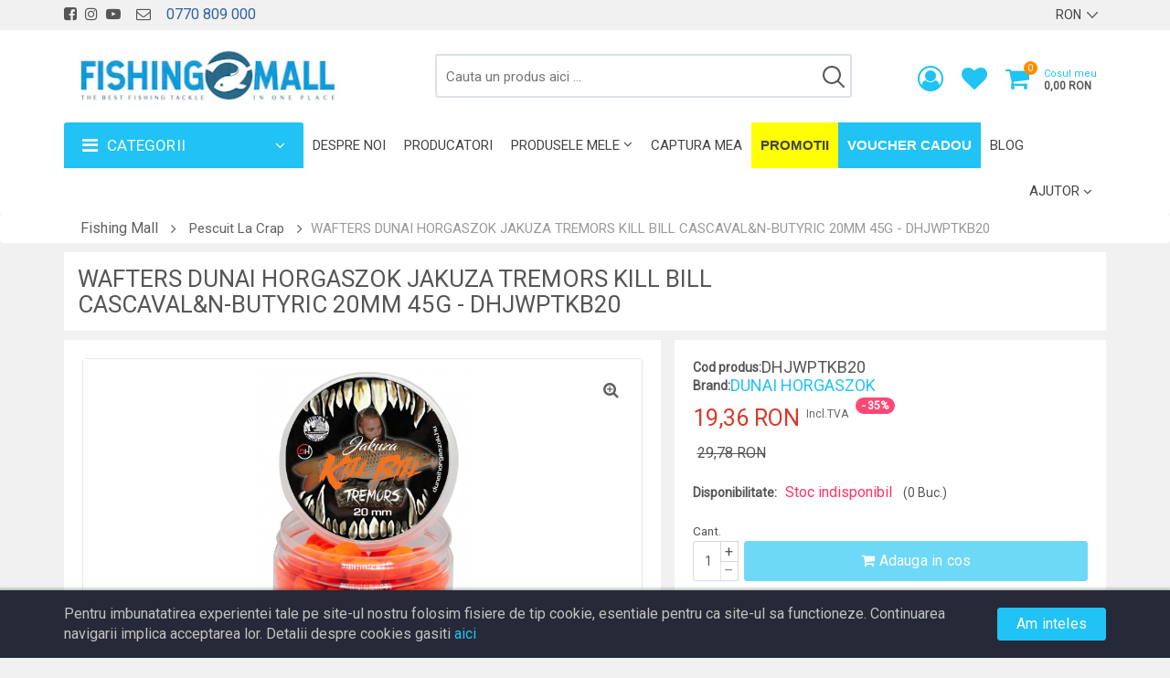

--- FILE ---
content_type: text/html; charset=UTF-8
request_url: https://www.fishingmall.ro/ro/products/wafters-dunai-horgaszok-jakuza-tremors-kill-bill-cascaval-n-butyric-20mm-45g-dhjwptkb20
body_size: 35876
content:
<!DOCTYPE html>
<html lang="ro">
    <head>
        <meta charset="UTF-8">
        <meta name="viewport" content="width=device-width, initial-scale=1">
        <title>WAFTERS DUNAI HORGASZOK JAKUZA TREMORS KILL BILL CASCAVAL&N-BUTYRIC 20MM 45G - DHJWPTKB20</title>
<link rel="canonical" href="https://www.fishingmall.ro/ro/products/wafters-dunai-horgaszok-jakuza-tremors-kill-bill-cascaval-n-butyric-20mm-45g-dhjwptkb20"/>
<meta property="og:title" content="WAFTERS DUNAI HORGASZOK JAKUZA TREMORS KILL BILL CASCAVAL&N-BUTYRIC 20MM 45G - DHJWPTKB20" />
<meta property="og:url" content="https://www.fishingmall.ro/ro/products/wafters-dunai-horgaszok-jakuza-tremors-kill-bill-cascaval-n-butyric-20mm-45g-dhjwptkb20" />
<meta property="og:site_name" content="www.fishingmall.ro - Magazin online pescuit & Accesorii pescuit - FishingMall.ro" />
<meta property="og:image" content="https://www.fishingmall.ro/storage/media/XWamJo7AugXuvA3t4HE9eMym2I1biGv2PrzPjA3s.jpeg" />

<meta name="twitter:title" content="WAFTERS DUNAI HORGASZOK JAKUZA TREMORS KILL BILL CASCAVAL&N-BUTYRIC 20MM 45G - DHJWPTKB20" />
<meta name="twitter:description" content="" />
<meta name="twitter:url" content="https://www.fishingmall.ro/ro/products/wafters-dunai-horgaszok-jakuza-tremors-kill-bill-cascaval-n-butyric-20mm-45g-dhjwptkb20" />
<meta name="twitter:site" content="www.fishingmall.ro - Magazin online pescuit & Accesorii pescuit - FishingMall.ro" />
<meta name="twitter:images0" content="https://www.fishingmall.ro/storage/media/XWamJo7AugXuvA3t4HE9eMym2I1biGv2PrzPjA3s.jpeg" />
        <meta name="robots"  content="index, follow"  />
        <meta name="csrf-token" content="bq1XVLMw6ooHJ1UkIC6iLpXmnmdPU12ZZRTTIZFt">
        <meta name="facebook-domain-verification" content="ak343vstuxd148vj54jxe2ynwth1ej">
        <meta name="google-site-verification" content="ttQa-GkhCeAQ5oDwT9yY-HX3h0l387tSJ6dDavHS9kM" />
        <link href="https://fonts.googleapis.com/css?family=Oswald|Roboto|Open Sans|Roboto Condensed&display=swap" rel="stylesheet">
        <link rel="stylesheet" href="https://www.fishingmall.ro/themes/storefront/public/css/app.min.css?v=4.0.7">
        <link rel="shortcut icon" href="https://www.fishingmall.ro/storage/media/4Gm7hnODGxEgZotzfZRmOFJlxoAfx5ZSfxYBiAbW.png" type="image/x-icon">
        <link rel="canonical"  href="https://www.fishingmall.ro/ro/products/wafters-dunai-horgaszok-jakuza-tremors-kill-bill-cascaval-n-butyric-20mm-45g-dhjwptkb20" >

                <script id="mcjs">!function(c,h,i,m,p){m=c.createElement(h),p=c.getElementsByTagName(h)[0],m.async=1,m.src=i,p.parentNode.insertBefore(m,p)}(document,"script","https://chimpstatic.com/mcjs-connected/js/users/3e199e24449c0784bf630afac/8a8e05a7d4203677809382621.js");</script>
        <script>
            window.CleverStore = {
                csrfToken: 'bq1XVLMw6ooHJ1UkIC6iLpXmnmdPU12ZZRTTIZFt',
                stripePublishableKey: 'pk_live_51HHWAMGRvDzerTqAAzhCCv1A5Sv1y3vzhvyCvmjIBVtHscIBzhRNxB4KjjVVQ7bHBXN6fmUXI4ZAeWWf7tcZVa6E00wfLQgguu',
                langs: {
                    'storefront::products.loading': 'Incarca ...',
                },
            };
        </script>
        <!-- Global site tag (gtag.js) - Google Analytics -->
<script async src="https://www.googletagmanager.com/gtag/js?id=UA-28719127-4"></script>
<script>
  window.dataLayer = window.dataLayer || [];
  function gtag(){dataLayer.push(arguments);}
  gtag('js', new Date());

  gtag('config', 'UA-28719127-4');
</script>
<script>
		!function (w, d, t) {
		  w.TiktokAnalyticsObject=t;var ttq=w[t]=w[t]||[];ttq.methods=["page","track","identify","instances","debug","on","off","once","ready","alias","group","enableCookie","disableCookie"],ttq.setAndDefer=function(t,e){t[e]=function(){t.push([e].concat(Array.prototype.slice.call(arguments,0)))}};for(var i=0;i<ttq.methods.length;i++)ttq.setAndDefer(ttq,ttq.methods[i]);ttq.instance=function(t){for(var e=ttq._i[t]||[],n=0;n<ttq.methods.length;n++
)ttq.setAndDefer(e,ttq.methods[n]);return e},ttq.load=function(e,n){var i="https://analytics.tiktok.com/i18n/pixel/events.js";ttq._i=ttq._i||{},ttq._i[e]=[],ttq._i[e]._u=i,ttq._t=ttq._t||{},ttq._t[e]=+new Date,ttq._o=ttq._o||{},ttq._o[e]=n||{};n=document.createElement("script");n.type="text/javascript",n.async=!0,n.src=i+"?sdkid="+e+"&lib="+t;e=document.getElementsByTagName("script")[0];e.parentNode.insertBefore(n,e)};
		
		  ttq.load('CASOEIBC77UCLEHI1A8G');
		  ttq.page();
		}(window, document, 'ttq');
	</script>

<!-- Global site tag (gtag.js) - Google Ads: 711903716 -->
<script async src="https://www.googletagmanager.com/gtag/js?id=AW-711903716"></script>
<script>
  window.dataLayer = window.dataLayer || [];
  function gtag(){dataLayer.push(arguments);}
  gtag('js', new Date());
 
  gtag('config', 'AW-711903716');
</script>
    <!-- Facebook Pixel Code -->
        <script>
            !function(f,b,e,v,n,t,s)
            {if(f.fbq)return;n=f.fbq=function(){n.callMethod?
                n.callMethod.apply(n,arguments):n.queue.push(arguments)};
                if(!f._fbq)f._fbq=n;n.push=n;n.loaded=!0;n.version='2.0';
                n.queue=[];t=b.createElement(e);t.async=!0;
                t.src=v;s=b.getElementsByTagName(e)[0];
                s.parentNode.insertBefore(t,s)}(window,document,'script',
                'https://connect.facebook.net/en_US/fbevents.js');
            fbq('init', '1079017352284053');
            fbq('track', 'PageView');
        </script>
        <noscript>
            <img height="1" width="1"
                 src="https://www.facebook.com/tr?id=1079017352284053&ev=PageView
&noscript=1"/>
        </noscript>
        <!-- End Facebook Pixel Code -->
                                <style>[wire\:loading] {display: none;}[wire\:offline] {display: none;}[wire\:dirty]:not(textarea):not(input):not(select) {display: none;}</style>
    </head>

    <body class="theme-white ltr">
        <!--[if lt IE 8]>
            <p>You are using an <strong>outdated</strong> browser. Please <a href="http://browsehappy.com/">upgrade your browser</a> to improve your experience.</p>
        <![endif]-->

        <div class="main">
            <div class="wrapper">
                <div class="top-nav">
    <div class="container">
        <div class="top-nav-wrapper clearfix">
            <div class="top-nav-left pull-left">
                <ul class="list-inline">
                    <li>
        <a target="_blank" title="Urmariti-ne pe facebook" href="https://www.facebook.com/fishingmallromania/?ref=br_rs"><i class="fa fa-facebook-square"></i></a>
    </li>
    <li>
        <a target="_blank" title="Urmariti-ne pe instagram" href="https://www.instagram.com/fishingmallromania/"><i class="fa fa-instagram"></i></a>
    </li>
    <li>
        <a target="_blank" title="Urmariti-ne pe youtube" href="https://www.youtube.com/channel/UCbaILAdD2Fq3TLRATykjytw"><i class="fa fa-youtube-play"></i></a>
    </li>

    <li>&nbsp;
        <a href="https://www.fishingmall.ro/ro/contact"><i class="fa fa-envelope-o"></i> </a>
    </li>
    <li class="phone-number">
        &nbsp; 0770 809 000
    </li>
                </ul>
            </div>

            <div class="top-nav-right pull-right">
                <ul class="list-inline">
                                                                                
                    <li>
        <select class="top-nav-select custom-select-white" onchange="location = this.value">
                            <option value="https://www.fishingmall.ro/ro/current-currency/EUR" >
                    EUR
                </option>
                            <option value="https://www.fishingmall.ro/ro/current-currency/RON" selected>
                    RON
                </option>
                    </select>
    </li>
                </ul>
            </div>
            <ul class="links-menu nav navbar-nav pull-right">
</ul>
        </div>
    </div>
</div>
                <section class="header-wrapper">
    <div class="header-inner">
        <div class="container">

            <span class="span-logo">
                <button class="navbar-toggle visible-sm visible-xs pull-left" type="button">
                    <span class="top-bar icon-bar"></span>
                    <span class="middle-bar icon-bar"></span>
                    <span class="bottom-bar icon-bar"></span>
                </button>

                <a href="https://www.fishingmall.ro/ro" class="website-logo pull-left">
                    <img src="/images/logo_fishingmall.jpeg" alt="The One Fishing Store Srl" title="The One Fishing Store Srl">
                </a>
            </span>

            <punchhole name="account_whishlist_cart">
            <ul class="header-actions pull-right">
    <li class="account">
        <a href="https://www.fishingmall.ro/ro/account">
                                        <i class="fa fa-user-circle-o"></i>
                    </a>
    </li>
    <li class="wishlist"><a href="https://www.fishingmall.ro/ro/account/wishlist" class="heart" title="Produse favorite"><i class="fa fa-heart"></i></a></li>
    <li class="user-cart">
    <div class="dropdown">
        <div class="user-cart-inner dropdown-toggle" data-toggle="dropdown">
            <i class="fa fa-shopping-cart pull-left" aria-hidden="true"></i>

            <span class="span-items-count">0</span>

            <div class="cart-amount hidden-sm hidden-xs pull-left">
                <span class="cart-label">Cosul meu</span>
                <br>
                <span class="cart-price">0,00 RON</span>
            </div>
        </div>

        <div class="dropdown-menu">
            <h5 class="mini-cart-title">Cosul meu</h5>

            <div class="mini-cart">
                                    <i class="fa fa-shopping-basket" aria-hidden="true"></i>
                    <h3 class="empty-cart">Cosul de cumparaturi este gol</h3>
                            </div>

                    </div>
    </div>
</li>
    <li class="clearfix"></li>
</ul>
            </punchhole>
            <div class="search-area pull-left">
    <form action="https://www.fishingmall.ro/ro/products" method="GET" id="search-box-form">
        <div class="search-box hidden-sm hidden-xs">
            <input type="text" name="query" class="search-box-input"  value="" placeholder="Cauta un produs aici ...">
            <span class="clear-search"> <i class="fa fa-close" aria-hidden="true"></i> </span>
            <span class="search-now"> <i class="fa fa-search" aria-hidden="true"></i> </span>
        </div>
    </form>

    <form action="https://www.fishingmall.ro/ro/products" method="GET" id="search-box-form-mobile">
        <div class="mobile-search visible-sm visible-xs">
        <div class="dropdown">
            <div class="dropdown-toggle" data-toggle="dropdown">
                <i class="fa fa-search" aria-hidden="true"></i>
            </div>

            <div class="dropdown-menu">
                <div class="search-box">
                    <input type="search" name="query" class="search-box-input-without-autocomplete" placeholder="Cauta un produs aici ...">

                    <div class="search-box-button">
                        <button type="submit" class="search-box-btn btn btn-primary">
                            <i class="fa fa-search" aria-hidden="true"></i>
                        </button>
                    </div>
                </div>
            </div>
        </div>
    </div>
    </form>
</div>
        </div>
    </div>
</section>
                <div class="megamenu-wrapper hidden-xs">
        <div class="container">
            <nav class="navbar navbar-default">
                <div class="category-menu-wrapper pull-left hidden-sm ">
    <div class="category-menu-dropdown dropdown-toggle" data-toggle="dropdown">
        <i class="fa fa-bars" aria-hidden="true"></i>
        Categorii
    </div>
    <ul class="dropdown-menu vertical-mega-menu">
        <li class="dropdown fluid-menu">
    <a  href="https://www.fishingmall.ro/ro/category/pescuit-la-crap"  class="pescuit-la-crap dropdown-toggle" title="Pescuit la Crap" target="_self">
                 <img class="pull-left" src="/images/icons/fish.png" alt="Pescuit la Crap" title="Pescuit la Crap">  Pescuit la Crap
    </a>

            <ul class="dropdown-menu">
    <li>
        <div class="fluid-menu-content">
                            <div class="row">
                                            <div class="col-sm-3">
                            <a href="https://www.fishingmall.ro/ro/category/lansete-crap" class="title" title="Lansete de Crap" target="_self">
                                Lansete de Crap
                            </a>

                            <ul class="list-inline">
                                                                <li>
                                    <a href="https://www.fishingmall.ro/ro/category/lansete-crap?sort=latest" title="Noutati">
                                        <img src="/images/icons/fish.png" title="Pescuit la Crap" alt="Pescuit la Crap"> Noutati
                                    </a>
                                </li>
                                                                                                    <li>
                                        <a href="https://www.fishingmall.ro/ro/category/spod-marker" title="Spod / Marker">
                                            Spod / Marker
                                        </a>
                                    </li>
                                                                    <li>
                                        <a href="https://www.fishingmall.ro/ro/category/telescopice" title="Telescopice">
                                            Telescopice
                                        </a>
                                    </li>
                                                                    <li>
                                        <a href="https://www.fishingmall.ro/ro/category/semitelescopice" title="Semitelescopice">
                                            Semitelescopice
                                        </a>
                                    </li>
                                                                    <li>
                                        <a href="https://www.fishingmall.ro/ro/category/2-segmente" title="2 segmente">
                                            2 segmente
                                        </a>
                                    </li>
                                                                    <li>
                                        <a href="https://www.fishingmall.ro/ro/category/3-segmente" title="3 segmente">
                                            3 segmente
                                        </a>
                                    </li>
                                                                    <li>
                                        <a href="https://www.fishingmall.ro/ro/category/4-segmente" title="4 segmente">
                                            4 segmente
                                        </a>
                                    </li>
                                                            </ul>
                        </div>
                                            <div class="col-sm-3">
                            <a href="https://www.fishingmall.ro/ro/category/mulinete-crap" class="title" title="Mulinete Crap" target="_self">
                                Mulinete Crap
                            </a>

                            <ul class="list-inline">
                                                                <li>
                                    <a href="https://www.fishingmall.ro/ro/category/mulinete-crap?sort=latest" title="Noutati">
                                        <img src="/images/icons/fish.png" title="Pescuit la Crap" alt="Pescuit la Crap"> Noutati
                                    </a>
                                </li>
                                                                                                    <li>
                                        <a href="https://www.fishingmall.ro/ro/category/mulinete-spod" title="Mulinete Spod">
                                            Mulinete Spod
                                        </a>
                                    </li>
                                                                    <li>
                                        <a href="https://www.fishingmall.ro/ro/category/mulinete-cu-baitrunner" title="Mulinete cu Baitrunner">
                                            Mulinete cu Baitrunner
                                        </a>
                                    </li>
                                                                    <li>
                                        <a href="https://www.fishingmall.ro/ro/category/mulinete-fara-baitrunner" title="Mulinete fara Baitrunner">
                                            Mulinete fara Baitrunner
                                        </a>
                                    </li>
                                                                    <li>
                                        <a href="https://www.fishingmall.ro/ro/category/tamburi-de-rezerva" title="Tamburi De Rezerva">
                                            Tamburi De Rezerva
                                        </a>
                                    </li>
                                                            </ul>
                        </div>
                                            <div class="col-sm-3">
                            <a href="https://www.fishingmall.ro/ro/category/avertizori-indicatori" class="title" title="Avertizori / Indicatori pentru Crap" target="_self">
                                Avertizori / Indicatori pentru Crap
                            </a>

                            <ul class="list-inline">
                                                                <li>
                                    <a href="https://www.fishingmall.ro/ro/category/avertizori-indicatori?sort=latest" title="Noutati">
                                        <img src="/images/icons/fish.png" title="Pescuit la Crap" alt="Pescuit la Crap"> Noutati
                                    </a>
                                </li>
                                                                                                    <li>
                                        <a href="https://www.fishingmall.ro/ro/category/swingere%5Changere" title="Swingere / Hangere / Seturi">
                                            Swingere / Hangere / Seturi
                                        </a>
                                    </li>
                                                                    <li>
                                        <a href="https://www.fishingmall.ro/ro/category/seturi-de-avertizori" title="Seturi de Avertizori">
                                            Seturi de Avertizori
                                        </a>
                                    </li>
                                                                    <li>
                                        <a href="https://www.fishingmall.ro/ro/category/avertizori%5Cstatii" title="Avertizori / Statii">
                                            Avertizori / Statii
                                        </a>
                                    </li>
                                                                    <li>
                                        <a href="https://www.fishingmall.ro/ro/category/accesorii-avertizori" title="Accesorii Swingere / Hangere / Avertizori">
                                            Accesorii Swingere / Hangere / Avertizori
                                        </a>
                                    </li>
                                                                    <li>
                                        <a href="https://www.fishingmall.ro/ro/category/baterii" title="Baterii">
                                            Baterii
                                        </a>
                                    </li>
                                                                    <li>
                                        <a href="https://www.fishingmall.ro/ro/category/bambine%5Cclopotei" title="Indicatori / Bambine / Clopotei">
                                            Indicatori / Bambine / Clopotei
                                        </a>
                                    </li>
                                                                    <li>
                                        <a href="https://www.fishingmall.ro/ro/category/izotopi" title="Izotopi">
                                            Izotopi
                                        </a>
                                    </li>
                                                            </ul>
                        </div>
                                            <div class="col-sm-3">
                            <a href="https://www.fishingmall.ro/ro/category/suporti" class="title" title="Suporti pentru pescuitul la Crap" target="_self">
                                Suporti pentru pescuitul la Crap
                            </a>

                            <ul class="list-inline">
                                                                <li>
                                    <a href="https://www.fishingmall.ro/ro/category/suporti?sort=latest" title="Noutati">
                                        <img src="/images/icons/fish.png" title="Pescuit la Crap" alt="Pescuit la Crap"> Noutati
                                    </a>
                                </li>
                                                                                                    <li>
                                        <a href="https://www.fishingmall.ro/ro/category/rod-pod" title="Rod Pod">
                                            Rod Pod
                                        </a>
                                    </li>
                                                                    <li>
                                        <a href="https://www.fishingmall.ro/ro/category/suporti-hAu5e61b" title="Picheti &amp; Buzz Bar">
                                            Picheti &amp; Buzz Bar
                                        </a>
                                    </li>
                                                                    <li>
                                        <a href="https://www.fishingmall.ro/ro/category/cantarire" title="Cantarire">
                                            Cantarire
                                        </a>
                                    </li>
                                                                    <li>
                                        <a href="https://www.fishingmall.ro/ro/category/pt-nadit" title="Pentru Nadit">
                                            Pentru Nadit
                                        </a>
                                    </li>
                                                                    <li>
                                        <a href="https://www.fishingmall.ro/ro/category/accesorii" title="Suporti - Accesorii">
                                            Suporti - Accesorii
                                        </a>
                                    </li>
                                                                    <li>
                                        <a href="https://www.fishingmall.ro/ro/category/picheti-pentru-masurare" title="Picheti Pentru Masurare">
                                            Picheti Pentru Masurare
                                        </a>
                                    </li>
                                                            </ul>
                        </div>
                                    </div>
                            <div class="row">
                                            <div class="col-sm-3">
                            <a href="https://www.fishingmall.ro/ro/category/realizare-monturi" class="title" title="Realizare Monturi Crap" target="_self">
                                Realizare Monturi Crap
                            </a>

                            <ul class="list-inline">
                                                                <li>
                                    <a href="https://www.fishingmall.ro/ro/category/realizare-monturi?sort=latest" title="Noutati">
                                        <img src="/images/icons/fish.png" title="Pescuit la Crap" alt="Pescuit la Crap"> Noutati
                                    </a>
                                </li>
                                                                                                    <li>
                                        <a href="https://www.fishingmall.ro/ro/category/fire" title="Fire">
                                            Fire
                                        </a>
                                    </li>
                                                                    <li>
                                        <a href="https://www.fishingmall.ro/ro/category/carlige" title="Carlige - Crap">
                                            Carlige - Crap
                                        </a>
                                    </li>
                                                                    <li>
                                        <a href="https://www.fishingmall.ro/ro/category/accesorii-monturi" title="Accesorii Monturi">
                                            Accesorii Monturi
                                        </a>
                                    </li>
                                                                    <li>
                                        <a href="https://www.fishingmall.ro/ro/category/leadcore" title="Leadcore">
                                            Leadcore
                                        </a>
                                    </li>
                                                                    <li>
                                        <a href="https://www.fishingmall.ro/ro/category/plumbi" title="Plumbi">
                                            Plumbi
                                        </a>
                                    </li>
                                                                    <li>
                                        <a href="https://www.fishingmall.ro/ro/category/stoppere" title="Opritoare">
                                            Opritoare
                                        </a>
                                    </li>
                                                                    <li>
                                        <a href="https://www.fishingmall.ro/ro/category/monturi%5Criguri" title="Monturi / Riguri">
                                            Monturi / Riguri
                                        </a>
                                    </li>
                                                                    <li>
                                        <a href="https://www.fishingmall.ro/ro/category/diverse-sfUefxNN" title="Diverse accesorii / monturi">
                                            Diverse accesorii / monturi
                                        </a>
                                    </li>
                                                                    <li>
                                        <a href="https://www.fishingmall.ro/ro/category/crosete%5Cdispozitive-de-intindere" title="Crosete / Burghie / Dispozitive de intindere">
                                            Crosete / Burghie / Dispozitive de intindere
                                        </a>
                                    </li>
                                                                    <li>
                                        <a href="https://www.fishingmall.ro/ro/category/foarfece%5Cclesti" title="Foarfece / Clesti">
                                            Foarfece / Clesti
                                        </a>
                                    </li>
                                                                    <li>
                                        <a href="https://www.fishingmall.ro/ro/category/pasta-tungsten%5Calice-plumb" title="Pasta tungsten / Alice plumb">
                                            Pasta tungsten / Alice plumb
                                        </a>
                                    </li>
                                                            </ul>
                        </div>
                                            <div class="col-sm-3">
                            <a href="https://www.fishingmall.ro/ro/category/pescuit-cu-bag-uri" class="title" title="Pescuit cu Bag-uri" target="_self">
                                Pescuit cu Bag-uri
                            </a>

                            <ul class="list-inline">
                                                                <li>
                                    <a href="https://www.fishingmall.ro/ro/category/pescuit-cu-bag-uri?sort=latest" title="Noutati">
                                        <img src="/images/icons/fish.png" title="Pescuit la Crap" alt="Pescuit la Crap"> Noutati
                                    </a>
                                </li>
                                                                                                    <li>
                                        <a href="https://www.fishingmall.ro/ro/category/pelete-ca0CV6mw" title="Peleti / Nada">
                                            Peleti / Nada
                                        </a>
                                    </li>
                                                                    <li>
                                        <a href="https://www.fishingmall.ro/ro/category/lichide-3UzWyIvy" title="Lichide">
                                            Lichide
                                        </a>
                                    </li>
                                                                    <li>
                                        <a href="https://www.fishingmall.ro/ro/category/pungi-pva" title="Pungi PVA">
                                            Pungi PVA
                                        </a>
                                    </li>
                                                                    <li>
                                        <a href="https://www.fishingmall.ro/ro/category/accesorii-speciale" title="Accesorii Speciale">
                                            Accesorii Speciale
                                        </a>
                                    </li>
                                                                    <li>
                                        <a href="https://www.fishingmall.ro/ro/category/plumbi-CC3napwy" title="Plumbi / Accesorii plumbi">
                                            Plumbi / Accesorii plumbi
                                        </a>
                                    </li>
                                                                    <li>
                                        <a href="https://www.fishingmall.ro/ro/category/combo-SaC01GCk" title="Combo">
                                            Combo
                                        </a>
                                    </li>
                                                            </ul>
                        </div>
                                            <div class="col-sm-3">
                            <a href="https://www.fishingmall.ro/ro/category/nadire-marcare" class="title" title="Nadire / Marcare" target="_self">
                                Nadire / Marcare
                            </a>

                            <ul class="list-inline">
                                                                <li>
                                    <a href="https://www.fishingmall.ro/ro/category/nadire-marcare?sort=latest" title="Noutati">
                                        <img src="/images/icons/fish.png" title="Pescuit la Crap" alt="Pescuit la Crap"> Noutati
                                    </a>
                                </li>
                                                                                                    <li>
                                        <a href="https://www.fishingmall.ro/ro/category/bastoane" title="Bastoane de nadire">
                                            Bastoane de nadire
                                        </a>
                                    </li>
                                                                    <li>
                                        <a href="https://www.fishingmall.ro/ro/category/rachete" title="Rachete de nadire">
                                            Rachete de nadire
                                        </a>
                                    </li>
                                                                    <li>
                                        <a href="https://www.fishingmall.ro/ro/category/prastii%5Ccatapule" title="Prastii / Catapulte / Cupe">
                                            Prastii / Catapulte / Cupe
                                        </a>
                                    </li>
                                                                    <li>
                                        <a href="https://www.fishingmall.ro/ro/category/galeata%5Clopeti" title="Galeata / Lopeti / Recipiente nada">
                                            Galeata / Lopeti / Recipiente nada
                                        </a>
                                    </li>
                                                                    <li>
                                        <a href="https://www.fishingmall.ro/ro/category/marcere%5Cbalize" title="Markere / Balize / Accesorii">
                                            Markere / Balize / Accesorii
                                        </a>
                                    </li>
                                                                    <li>
                                        <a href="https://www.fishingmall.ro/ro/category/mese-monturi" title="Protectie deget / Degetare">
                                            Protectie deget / Degetare
                                        </a>
                                    </li>
                                                                    <li>
                                        <a href="https://www.fishingmall.ro/ro/category/diverse-nadire" title="Accesorii Nadire / Marcare">
                                            Accesorii Nadire / Marcare
                                        </a>
                                    </li>
                                                                    <li>
                                        <a href="https://www.fishingmall.ro/ro/category/pva" title="PVA">
                                            PVA
                                        </a>
                                    </li>
                                                            </ul>
                        </div>
                                            <div class="col-sm-3">
                            <a href="https://www.fishingmall.ro/ro/category/protectia-pestelui" class="title" title="Protectie / Pastrare / Cantarire" target="_self">
                                Protectie / Pastrare / Cantarire
                            </a>

                            <ul class="list-inline">
                                                                <li>
                                    <a href="https://www.fishingmall.ro/ro/category/protectia-pestelui?sort=latest" title="Noutati">
                                        <img src="/images/icons/fish.png" title="Pescuit la Crap" alt="Pescuit la Crap"> Noutati
                                    </a>
                                </li>
                                                                                                    <li>
                                        <a href="https://www.fishingmall.ro/ro/category/minciocuri" title="Mincioguri">
                                            Mincioguri
                                        </a>
                                    </li>
                                                                    <li>
                                        <a href="https://www.fishingmall.ro/ro/category/saltele-receptie" title="Saltele Receptie">
                                            Saltele Receptie
                                        </a>
                                    </li>
                                                                    <li>
                                        <a href="https://www.fishingmall.ro/ro/category/saci-de-cantarire" title="Saci de Cantarire">
                                            Saci de Cantarire
                                        </a>
                                    </li>
                                                                    <li>
                                        <a href="https://www.fishingmall.ro/ro/category/saci-de-pastrare" title="Saci de Pastrare">
                                            Saci de Pastrare
                                        </a>
                                    </li>
                                                                    <li>
                                        <a href="https://www.fishingmall.ro/ro/category/juvelnice" title="Juvelnice">
                                            Juvelnice
                                        </a>
                                    </li>
                                                                    <li>
                                        <a href="https://www.fishingmall.ro/ro/category/cantare-MvABQS17" title="Cantare">
                                            Cantare
                                        </a>
                                    </li>
                                                                    <li>
                                        <a href="https://www.fishingmall.ro/ro/category/trepied" title="Trepied">
                                            Trepied
                                        </a>
                                    </li>
                                                                    <li>
                                        <a href="https://www.fishingmall.ro/ro/category/antiseptice" title="Antiseptice">
                                            Antiseptice
                                        </a>
                                    </li>
                                                            </ul>
                        </div>
                                    </div>
                            <div class="row">
                                            <div class="col-sm-3">
                            <a href="https://www.fishingmall.ro/ro/category/nada" class="title" title="Nade / Momeli / Atractanti" target="_self">
                                Nade / Momeli / Atractanti
                            </a>

                            <ul class="list-inline">
                                                                <li>
                                    <a href="https://www.fishingmall.ro/ro/category/nada?sort=latest" title="Noutati">
                                        <img src="/images/icons/fish.png" title="Pescuit la Crap" alt="Pescuit la Crap"> Noutati
                                    </a>
                                </li>
                                                                                                    <li>
                                        <a href="https://www.fishingmall.ro/ro/category/de-carlig" title="Momeli de Carlig">
                                            Momeli de Carlig
                                        </a>
                                    </li>
                                                                    <li>
                                        <a href="https://www.fishingmall.ro/ro/category/arome-8WGKECjG" title="Arome">
                                            Arome
                                        </a>
                                    </li>
                                                                    <li>
                                        <a href="https://www.fishingmall.ro/ro/category/boilies" title="Boilies">
                                            Boilies
                                        </a>
                                    </li>
                                                                    <li>
                                        <a href="https://www.fishingmall.ro/ro/category/mixuri-de-boilies" title="Mixuri de Boilies">
                                            Mixuri de Boilies
                                        </a>
                                    </li>
                                                                    <li>
                                        <a href="https://www.fishingmall.ro/ro/category/groundbait" title="Groundbait / Amestec de nadire">
                                            Groundbait / Amestec de nadire
                                        </a>
                                    </li>
                                                                    <li>
                                        <a href="https://www.fishingmall.ro/ro/category/paste" title="Pasta Boilies / Pasturi">
                                            Pasta Boilies / Pasturi
                                        </a>
                                    </li>
                                                                    <li>
                                        <a href="https://www.fishingmall.ro/ro/category/pellete" title="Pelete">
                                            Pelete
                                        </a>
                                    </li>
                                                                    <li>
                                        <a href="https://www.fishingmall.ro/ro/category/seminte" title="Seminte">
                                            Seminte
                                        </a>
                                    </li>
                                                                    <li>
                                        <a href="https://www.fishingmall.ro/ro/category/lichide" title="Lichide / Dipuri / Aditivi">
                                            Lichide / Dipuri / Aditivi
                                        </a>
                                    </li>
                                                                    <li>
                                        <a href="https://www.fishingmall.ro/ro/category/recipiente-pastrare" title="Recipiente pastrare">
                                            Recipiente pastrare
                                        </a>
                                    </li>
                                                                    <li>
                                        <a href="https://www.fishingmall.ro/ro/category/amestec-pentru-saculeti-pva" title="Amestec pentru saculeti PVA">
                                            Amestec pentru saculeti PVA
                                        </a>
                                    </li>
                                                                    <li>
                                        <a href="https://www.fishingmall.ro/ro/category/aditivi-praf-pentru-nada" title="Aditivi praf pentru nada">
                                            Aditivi praf pentru nada
                                        </a>
                                    </li>
                                                                    <li>
                                        <a href="https://www.fishingmall.ro/ro/category/kituri-nada-combinate" title="Kituri nada combinate">
                                            Kituri nada combinate
                                        </a>
                                    </li>
                                                            </ul>
                        </div>
                                    </div>
                    </div>
    </li>
</ul>
    </li>
<li class="dropdown fluid-menu">
    <a  href="https://www.fishingmall.ro/ro/category/pescuit-stationar"  class="pescuit-stationar dropdown-toggle" title="Pescuit Stationar" target="_self">
                 <img class="pull-left" src="/images/icons/fish.png" alt="Pescuit Stationar" title="Pescuit Stationar">  Pescuit Stationar
    </a>

            <ul class="dropdown-menu">
    <li>
        <div class="fluid-menu-content">
                            <div class="row">
                                            <div class="col-sm-3">
                            <a href="https://www.fishingmall.ro/ro/category/match" class="title" title="Match / Telematch" target="_self">
                                Match / Telematch
                            </a>

                            <ul class="list-inline">
                                                                <li>
                                    <a href="https://www.fishingmall.ro/ro/category/match?sort=latest" title="Noutati">
                                        <img src="/images/icons/fish.png" title="Pescuit Stationar" alt="Pescuit Stationar"> Noutati
                                    </a>
                                </li>
                                                                                            </ul>
                        </div>
                                            <div class="col-sm-3">
                            <a href="https://www.fishingmall.ro/ro/category/lansete-R9Oms53C" class="title" title="Lansete / Bologneze" target="_self">
                                Lansete / Bologneze
                            </a>

                            <ul class="list-inline">
                                                                <li>
                                    <a href="https://www.fishingmall.ro/ro/category/lansete-R9Oms53C?sort=latest" title="Noutati">
                                        <img src="/images/icons/fish.png" title="Pescuit Stationar" alt="Pescuit Stationar"> Noutati
                                    </a>
                                </li>
                                                                                            </ul>
                        </div>
                                            <div class="col-sm-3">
                            <a href="https://www.fishingmall.ro/ro/category/mulinete-DdSbRuw6" class="title" title="Mulinete" target="_self">
                                Mulinete
                            </a>

                            <ul class="list-inline">
                                                                <li>
                                    <a href="https://www.fishingmall.ro/ro/category/mulinete-DdSbRuw6?sort=latest" title="Noutati">
                                        <img src="/images/icons/fish.png" title="Pescuit Stationar" alt="Pescuit Stationar"> Noutati
                                    </a>
                                </li>
                                                                                            </ul>
                        </div>
                                            <div class="col-sm-3">
                            <a href="https://www.fishingmall.ro/ro/category/vergi" class="title" title="Vergi" target="_self">
                                Vergi
                            </a>

                            <ul class="list-inline">
                                                                <li>
                                    <a href="https://www.fishingmall.ro/ro/category/vergi?sort=latest" title="Noutati">
                                        <img src="/images/icons/fish.png" title="Pescuit Stationar" alt="Pescuit Stationar"> Noutati
                                    </a>
                                </li>
                                                                                            </ul>
                        </div>
                                    </div>
                            <div class="row">
                                            <div class="col-sm-3">
                            <a href="https://www.fishingmall.ro/ro/category/rubeziana" class="title" title="Rubeziana" target="_self">
                                Rubeziana
                            </a>

                            <ul class="list-inline">
                                                                <li>
                                    <a href="https://www.fishingmall.ro/ro/category/rubeziana?sort=latest" title="Noutati">
                                        <img src="/images/icons/fish.png" title="Pescuit Stationar" alt="Pescuit Stationar"> Noutati
                                    </a>
                                </li>
                                                                                                    <li>
                                        <a href="https://www.fishingmall.ro/ro/category/bete" title="Rubeziene">
                                            Rubeziene
                                        </a>
                                    </li>
                                                                    <li>
                                        <a href="https://www.fishingmall.ro/ro/category/top-seturi" title="Top seturi">
                                            Top seturi
                                        </a>
                                    </li>
                                                                    <li>
                                        <a href="https://www.fishingmall.ro/ro/category/elastice-si-conectori" title="Elastice / Conectori si Accesorii">
                                            Elastice / Conectori si Accesorii
                                        </a>
                                    </li>
                                                                    <li>
                                        <a href="https://www.fishingmall.ro/ro/category/kituri" title="Kituri">
                                            Kituri
                                        </a>
                                    </li>
                                                                    <li>
                                        <a href="https://www.fishingmall.ro/ro/category/accesorii-BFa2VGdT" title="Accesorii">
                                            Accesorii
                                        </a>
                                    </li>
                                                            </ul>
                        </div>
                                            <div class="col-sm-3">
                            <a href="https://www.fishingmall.ro/ro/category/fire-eXTJy5d6" class="title" title="Fire 25m / 50m / 100m" target="_self">
                                Fire 25m / 50m / 100m
                            </a>

                            <ul class="list-inline">
                                                                <li>
                                    <a href="https://www.fishingmall.ro/ro/category/fire-eXTJy5d6?sort=latest" title="Noutati">
                                        <img src="/images/icons/fish.png" title="Pescuit Stationar" alt="Pescuit Stationar"> Noutati
                                    </a>
                                </li>
                                                                                                    <li>
                                        <a href="https://www.fishingmall.ro/ro/category/fire-match-%28sinking" title="Fire Match (Sinking)">
                                            Fire Match (Sinking)
                                        </a>
                                    </li>
                                                                    <li>
                                        <a href="https://www.fishingmall.ro/ro/category/fire-monofilament-eHsaHfIs" title="Fire monofilament - Stationar">
                                            Fire monofilament - Stationar
                                        </a>
                                    </li>
                                                                    <li>
                                        <a href="https://www.fishingmall.ro/ro/category/fluorocarbon" title="Fluorocarbon - Stationar">
                                            Fluorocarbon - Stationar
                                        </a>
                                    </li>
                                                            </ul>
                        </div>
                                            <div class="col-sm-3">
                            <a href="https://www.fishingmall.ro/ro/category/carlige-pCF9uydI" class="title" title="Carlige" target="_self">
                                Carlige
                            </a>

                            <ul class="list-inline">
                                                                <li>
                                    <a href="https://www.fishingmall.ro/ro/category/carlige-pCF9uydI?sort=latest" title="Noutati">
                                        <img src="/images/icons/fish.png" title="Pescuit Stationar" alt="Pescuit Stationar"> Noutati
                                    </a>
                                </li>
                                                                                                    <li>
                                        <a href="https://www.fishingmall.ro/ro/category/carlige-ol3YqG7b" title="Carlige - Stationar">
                                            Carlige - Stationar
                                        </a>
                                    </li>
                                                                    <li>
                                        <a href="https://www.fishingmall.ro/ro/category/carlige-legate" title="Carlige legate - Stationar">
                                            Carlige legate - Stationar
                                        </a>
                                    </li>
                                                                    <li>
                                        <a href="https://www.fishingmall.ro/ro/category/aparat-de-legat-carlige" title="Aparat de legat carlige">
                                            Aparat de legat carlige
                                        </a>
                                    </li>
                                                                    <li>
                                        <a href="https://www.fishingmall.ro/ro/category/aparate-de-legat-carlige-degorjoare" title="Degorjoare">
                                            Degorjoare
                                        </a>
                                    </li>
                                                            </ul>
                        </div>
                                            <div class="col-sm-3">
                            <a href="https://www.fishingmall.ro/ro/category/plute" class="title" title="Plute / Waggler" target="_self">
                                Plute / Waggler
                            </a>

                            <ul class="list-inline">
                                                                <li>
                                    <a href="https://www.fishingmall.ro/ro/category/plute?sort=latest" title="Noutati">
                                        <img src="/images/icons/fish.png" title="Pescuit Stationar" alt="Pescuit Stationar"> Noutati
                                    </a>
                                </li>
                                                                                            </ul>
                        </div>
                                    </div>
                            <div class="row">
                                            <div class="col-sm-3">
                            <a href="https://www.fishingmall.ro/ro/category/tub-protectie-plute" class="title" title="Tub protectie plute" target="_self">
                                Tub protectie plute
                            </a>

                            <ul class="list-inline">
                                                                <li>
                                    <a href="https://www.fishingmall.ro/ro/category/tub-protectie-plute?sort=latest" title="Noutati">
                                        <img src="/images/icons/fish.png" title="Pescuit Stationar" alt="Pescuit Stationar"> Noutati
                                    </a>
                                </li>
                                                                                            </ul>
                        </div>
                                            <div class="col-sm-3">
                            <a href="https://www.fishingmall.ro/ro/category/starleti" class="title" title="Starleti" target="_self">
                                Starleti
                            </a>

                            <ul class="list-inline">
                                                                <li>
                                    <a href="https://www.fishingmall.ro/ro/category/starleti?sort=latest" title="Noutati">
                                        <img src="/images/icons/fish.png" title="Pescuit Stationar" alt="Pescuit Stationar"> Noutati
                                    </a>
                                </li>
                                                                                            </ul>
                        </div>
                                            <div class="col-sm-3">
                            <a href="https://www.fishingmall.ro/ro/category/plumbi-UwRVCPqy" class="title" title="Plumbi / Sondare / Calibrare" target="_self">
                                Plumbi / Sondare / Calibrare
                            </a>

                            <ul class="list-inline">
                                                                <li>
                                    <a href="https://www.fishingmall.ro/ro/category/plumbi-UwRVCPqy?sort=latest" title="Noutati">
                                        <img src="/images/icons/fish.png" title="Pescuit Stationar" alt="Pescuit Stationar"> Noutati
                                    </a>
                                </li>
                                                                                                    <li>
                                        <a href="https://www.fishingmall.ro/ro/category/plumbi-despicate-alice" title="Plumbi Despicate Alice">
                                            Plumbi Despicate Alice
                                        </a>
                                    </li>
                                                                    <li>
                                        <a href="https://www.fishingmall.ro/ro/category/plimbi-sondare-adincime" title="Plumbi Sondare Adincime">
                                            Plumbi Sondare Adincime
                                        </a>
                                    </li>
                                                                    <li>
                                        <a href="https://www.fishingmall.ro/ro/category/plumbi-picatura-fixe-culisante" title="Plumbi Picatura Fixe/Culisante">
                                            Plumbi Picatura Fixe/Culisante
                                        </a>
                                    </li>
                                                                    <li>
                                        <a href="https://www.fishingmall.ro/ro/category/dispozitiv-calibrat-plumbaj-plute" title="Dispozitiv Calibrat Plumbaj Plute">
                                            Dispozitiv Calibrat Plumbaj Plute
                                        </a>
                                    </li>
                                                            </ul>
                        </div>
                                            <div class="col-sm-3">
                            <a href="https://www.fishingmall.ro/ro/category/nade" class="title" title="Nade / Momeli / Atractanti" target="_self">
                                Nade / Momeli / Atractanti
                            </a>

                            <ul class="list-inline">
                                                                <li>
                                    <a href="https://www.fishingmall.ro/ro/category/nade?sort=latest" title="Noutati">
                                        <img src="/images/icons/fish.png" title="Pescuit Stationar" alt="Pescuit Stationar"> Noutati
                                    </a>
                                </li>
                                                                                                    <li>
                                        <a href="https://www.fishingmall.ro/ro/category/groundbait-P0v54T9a" title="Nade">
                                            Nade
                                        </a>
                                    </li>
                                                                    <li>
                                        <a href="https://www.fishingmall.ro/ro/category/nade-match" title="Nade Match">
                                            Nade Match
                                        </a>
                                    </li>
                                                                    <li>
                                        <a href="https://www.fishingmall.ro/ro/category/aditiv-lichid" title="Aditiv lichid / Arome">
                                            Aditiv lichid / Arome
                                        </a>
                                    </li>
                                                                    <li>
                                        <a href="https://www.fishingmall.ro/ro/category/aditivi-praf" title="Aditivi praf / Colanti">
                                            Aditivi praf / Colanti
                                        </a>
                                    </li>
                                                                    <li>
                                        <a href="https://www.fishingmall.ro/ro/category/pesmet-englezesc-pastoncino" title="Pesmet englezesc/Pastoncino">
                                            Pesmet englezesc/Pastoncino
                                        </a>
                                    </li>
                                                                    <li>
                                        <a href="https://www.fishingmall.ro/ro/category/momeli-de-carlig-O3T5lyuI" title="Porumb La Borcan/Conserve">
                                            Porumb La Borcan/Conserve
                                        </a>
                                    </li>
                                                                    <li>
                                        <a href="https://www.fishingmall.ro/ro/category/colanti-sticky-HtEl0g1g" title="Pelete / Micropelete">
                                            Pelete / Micropelete
                                        </a>
                                    </li>
                                                                    <li>
                                        <a href="https://www.fishingmall.ro/ro/category/seminte-Ie9PSe2u" title="Seminte">
                                            Seminte
                                        </a>
                                    </li>
                                                            </ul>
                        </div>
                                    </div>
                            <div class="row">
                                            <div class="col-sm-3">
                            <a href="https://www.fishingmall.ro/ro/category/artificiali" class="title" title="Artificiali" target="_self">
                                Artificiali
                            </a>

                            <ul class="list-inline">
                                                                <li>
                                    <a href="https://www.fishingmall.ro/ro/category/artificiali?sort=latest" title="Noutati">
                                        <img src="/images/icons/fish.png" title="Pescuit Stationar" alt="Pescuit Stationar"> Noutati
                                    </a>
                                </li>
                                                                                            </ul>
                        </div>
                                            <div class="col-sm-3">
                            <a href="https://www.fishingmall.ro/ro/category/galeti-lopeti-recipiente-nada" class="title" title="Galeti / Site / Recipiente nada" target="_self">
                                Galeti / Site / Recipiente nada
                            </a>

                            <ul class="list-inline">
                                                                <li>
                                    <a href="https://www.fishingmall.ro/ro/category/galeti-lopeti-recipiente-nada?sort=latest" title="Noutati">
                                        <img src="/images/icons/fish.png" title="Pescuit Stationar" alt="Pescuit Stationar"> Noutati
                                    </a>
                                </li>
                                                                                                    <li>
                                        <a href="https://www.fishingmall.ro/ro/category/bacuri-pentru-nada-l6w6oqjr" title="Bacuri Pentru Nada">
                                            Bacuri Pentru Nada
                                        </a>
                                    </li>
                                                                    <li>
                                        <a href="https://www.fishingmall.ro/ro/category/galeti-6J0eHB8d" title="Galeti">
                                            Galeti
                                        </a>
                                    </li>
                                                                    <li>
                                        <a href="https://www.fishingmall.ro/ro/category/recipiente-dn3hjm5j" title="Recipiente">
                                            Recipiente
                                        </a>
                                    </li>
                                                                    <li>
                                        <a href="https://www.fishingmall.ro/ro/category/site-PQMeGgJL" title="Site">
                                            Site
                                        </a>
                                    </li>
                                                            </ul>
                        </div>
                                            <div class="col-sm-3">
                            <a href="https://www.fishingmall.ro/ro/category/valigete-cutii-cOonppir" class="title" title="Valigete/Cutii" target="_self">
                                Valigete/Cutii
                            </a>

                            <ul class="list-inline">
                                                                <li>
                                    <a href="https://www.fishingmall.ro/ro/category/valigete-cutii-cOonppir?sort=latest" title="Noutati">
                                        <img src="/images/icons/fish.png" title="Pescuit Stationar" alt="Pescuit Stationar"> Noutati
                                    </a>
                                </li>
                                                                                            </ul>
                        </div>
                                            <div class="col-sm-3">
                            <a href="https://www.fishingmall.ro/ro/category/suporti-h8PqBdem" class="title" title="Suporti Diverse" target="_self">
                                Suporti Diverse
                            </a>

                            <ul class="list-inline">
                                                                <li>
                                    <a href="https://www.fishingmall.ro/ro/category/suporti-h8PqBdem?sort=latest" title="Noutati">
                                        <img src="/images/icons/fish.png" title="Pescuit Stationar" alt="Pescuit Stationar"> Noutati
                                    </a>
                                </li>
                                                                                                    <li>
                                        <a href="https://www.fishingmall.ro/ro/category/diverse-suporti" title="Picheti / Suporti">
                                            Picheti / Suporti
                                        </a>
                                    </li>
                                                            </ul>
                        </div>
                                    </div>
                            <div class="row">
                                            <div class="col-sm-3">
                            <a href="https://www.fishingmall.ro/ro/category/minciog-juvelnic" class="title" title="Minciog / Juvelnic" target="_self">
                                Minciog / Juvelnic
                            </a>

                            <ul class="list-inline">
                                                                <li>
                                    <a href="https://www.fishingmall.ro/ro/category/minciog-juvelnic?sort=latest" title="Noutati">
                                        <img src="/images/icons/fish.png" title="Pescuit Stationar" alt="Pescuit Stationar"> Noutati
                                    </a>
                                </li>
                                                                                                    <li>
                                        <a href="https://www.fishingmall.ro/ro/category/minciog-ymPxUrHv" title="Minciog">
                                            Minciog
                                        </a>
                                    </li>
                                                                    <li>
                                        <a href="https://www.fishingmall.ro/ro/category/minciog" title="Cap Minciog">
                                            Cap Minciog
                                        </a>
                                    </li>
                                                                    <li>
                                        <a href="https://www.fishingmall.ro/ro/category/maner-minciog" title="Maner Minciog">
                                            Maner Minciog
                                        </a>
                                    </li>
                                                                    <li>
                                        <a href="https://www.fishingmall.ro/ro/category/juvelnic" title="Juvelnic">
                                            Juvelnic
                                        </a>
                                    </li>
                                                            </ul>
                        </div>
                                            <div class="col-sm-3">
                            <a href="https://www.fishingmall.ro/ro/category/foarfece" class="title" title="Foarfece" target="_self">
                                Foarfece
                            </a>

                            <ul class="list-inline">
                                                                <li>
                                    <a href="https://www.fishingmall.ro/ro/category/foarfece?sort=latest" title="Noutati">
                                        <img src="/images/icons/fish.png" title="Pescuit Stationar" alt="Pescuit Stationar"> Noutati
                                    </a>
                                </li>
                                                                                            </ul>
                        </div>
                                            <div class="col-sm-3">
                            <a href="https://www.fishingmall.ro/ro/category/prastii-0ki03DJ7" class="title" title="Prastii" target="_self">
                                Prastii
                            </a>

                            <ul class="list-inline">
                                                                <li>
                                    <a href="https://www.fishingmall.ro/ro/category/prastii-0ki03DJ7?sort=latest" title="Noutati">
                                        <img src="/images/icons/fish.png" title="Pescuit Stationar" alt="Pescuit Stationar"> Noutati
                                    </a>
                                </li>
                                                                                            </ul>
                        </div>
                                            <div class="col-sm-3">
                            <a href="https://www.fishingmall.ro/ro/category/cantare-gSracnBg" class="title" title="Cantare" target="_self">
                                Cantare
                            </a>

                            <ul class="list-inline">
                                                                <li>
                                    <a href="https://www.fishingmall.ro/ro/category/cantare-gSracnBg?sort=latest" title="Noutati">
                                        <img src="/images/icons/fish.png" title="Pescuit Stationar" alt="Pescuit Stationar"> Noutati
                                    </a>
                                </li>
                                                                                            </ul>
                        </div>
                                    </div>
                            <div class="row">
                                            <div class="col-sm-3">
                            <a href="https://www.fishingmall.ro/ro/category/accesorii-6eKDPcef" class="title" title="Accesorii" target="_self">
                                Accesorii
                            </a>

                            <ul class="list-inline">
                                                                <li>
                                    <a href="https://www.fishingmall.ro/ro/category/accesorii-6eKDPcef?sort=latest" title="Noutati">
                                        <img src="/images/icons/fish.png" title="Pescuit Stationar" alt="Pescuit Stationar"> Noutati
                                    </a>
                                </li>
                                                                                                    <li>
                                        <a href="https://www.fishingmall.ro/ro/category/opritoare-tDdqvatG" title="Opritoare/Stopere">
                                            Opritoare/Stopere
                                        </a>
                                    </li>
                                                                    <li>
                                        <a href="https://www.fishingmall.ro/ro/category/varnisuri" title="Varnisuri/Tuburi Silicon">
                                            Varnisuri/Tuburi Silicon
                                        </a>
                                    </li>
                                                                    <li>
                                        <a href="https://www.fishingmall.ro/ro/category/scarite" title="Scarite">
                                            Scarite
                                        </a>
                                    </li>
                                                                    <li>
                                        <a href="https://www.fishingmall.ro/ro/category/varteje-agrafe-rapide" title="Varteje / Agrafe rapide">
                                            Varteje / Agrafe rapide
                                        </a>
                                    </li>
                                                            </ul>
                        </div>
                                            <div class="col-sm-3">
                            <a href="https://www.fishingmall.ro/ro/category/diverse-CXObU9HJ" class="title" title="Diverse" target="_self">
                                Diverse
                            </a>

                            <ul class="list-inline">
                                                                <li>
                                    <a href="https://www.fishingmall.ro/ro/category/diverse-CXObU9HJ?sort=latest" title="Noutati">
                                        <img src="/images/icons/fish.png" title="Pescuit Stationar" alt="Pescuit Stationar"> Noutati
                                    </a>
                                </li>
                                                                                            </ul>
                        </div>
                                    </div>
                    </div>
    </li>
</ul>
    </li>
<li class="dropdown fluid-menu">
    <a  href="https://www.fishingmall.ro/ro/category/feeder"  class="pescuit-la-feeder dropdown-toggle" title="Pescuit la Feeder" target="_self">
                 <img class="pull-left" src="/images/icons/fish.png" alt="Pescuit la Feeder" title="Pescuit la Feeder">  Pescuit la Feeder
    </a>

            <ul class="dropdown-menu">
    <li>
        <div class="fluid-menu-content">
                            <div class="row">
                                            <div class="col-sm-3">
                            <a href="https://www.fishingmall.ro/ro/category/scaune-modulare-Nw8wcjtM" class="title" title="Scaune modulare" target="_self">
                                Scaune modulare
                            </a>

                            <ul class="list-inline">
                                                                <li>
                                    <a href="https://www.fishingmall.ro/ro/category/scaune-modulare-Nw8wcjtM?sort=latest" title="Noutati">
                                        <img src="/images/icons/fish.png" title="Pescuit la Feeder" alt="Pescuit la Feeder"> Noutati
                                    </a>
                                </li>
                                                                                            </ul>
                        </div>
                                            <div class="col-sm-3">
                            <a href="https://www.fishingmall.ro/ro/category/accesorii-scaune" class="title" title="Accesorii Scaune" target="_self">
                                Accesorii Scaune
                            </a>

                            <ul class="list-inline">
                                                                <li>
                                    <a href="https://www.fishingmall.ro/ro/category/accesorii-scaune?sort=latest" title="Noutati">
                                        <img src="/images/icons/fish.png" title="Pescuit la Feeder" alt="Pescuit la Feeder"> Noutati
                                    </a>
                                </li>
                                                                                            </ul>
                        </div>
                                            <div class="col-sm-3">
                            <a href="https://www.fishingmall.ro/ro/category/lansete" class="title" title="Lansete Feeder" target="_self">
                                Lansete Feeder
                            </a>

                            <ul class="list-inline">
                                                                <li>
                                    <a href="https://www.fishingmall.ro/ro/category/lansete?sort=latest" title="Noutati">
                                        <img src="/images/icons/fish.png" title="Pescuit la Feeder" alt="Pescuit la Feeder"> Noutati
                                    </a>
                                </li>
                                                                                            </ul>
                        </div>
                                            <div class="col-sm-3">
                            <a href="https://www.fishingmall.ro/ro/category/mulinete-oMq9UWzg" class="title" title="Mulinete/Tamburi  Feeder" target="_self">
                                Mulinete/Tamburi  Feeder
                            </a>

                            <ul class="list-inline">
                                                                <li>
                                    <a href="https://www.fishingmall.ro/ro/category/mulinete-oMq9UWzg?sort=latest" title="Noutati">
                                        <img src="/images/icons/fish.png" title="Pescuit la Feeder" alt="Pescuit la Feeder"> Noutati
                                    </a>
                                </li>
                                                                                            </ul>
                        </div>
                                    </div>
                            <div class="row">
                                            <div class="col-sm-3">
                            <a href="https://www.fishingmall.ro/ro/category/realizare-monturi-qYK4Eq7w" class="title" title="Realizare Monturi" target="_self">
                                Realizare Monturi
                            </a>

                            <ul class="list-inline">
                                                                <li>
                                    <a href="https://www.fishingmall.ro/ro/category/realizare-monturi-qYK4Eq7w?sort=latest" title="Noutati">
                                        <img src="/images/icons/fish.png" title="Pescuit la Feeder" alt="Pescuit la Feeder"> Noutati
                                    </a>
                                </li>
                                                                                                    <li>
                                        <a href="https://www.fishingmall.ro/ro/category/fire-Y9ENjCz1" title="Fire">
                                            Fire
                                        </a>
                                    </li>
                                                                    <li>
                                        <a href="https://www.fishingmall.ro/ro/category/carlige-c0foRlKw" title="Carlige">
                                            Carlige
                                        </a>
                                    </li>
                                                                    <li>
                                        <a href="https://www.fishingmall.ro/ro/category/cosulete" title="Cosulete">
                                            Cosulete
                                        </a>
                                    </li>
                                                                    <li>
                                        <a href="https://www.fishingmall.ro/ro/category/crosete-burghie-dispozitive-de-intindere" title="Crosete / Burghie / Dispozitive">
                                            Crosete / Burghie / Dispozitive
                                        </a>
                                    </li>
                                                                    <li>
                                        <a href="https://www.fishingmall.ro/ro/category/opritoare" title="Opritoare / Stopere">
                                            Opritoare / Stopere
                                        </a>
                                    </li>
                                                                    <li>
                                        <a href="https://www.fishingmall.ro/ro/category/tub-agrafe-rapide" title="Agrafe rapide / Varteje / Accesorii Monturi">
                                            Agrafe rapide / Varteje / Accesorii Monturi
                                        </a>
                                    </li>
                                                                    <li>
                                        <a href="https://www.fishingmall.ro/ro/category/tepuse-carlig" title="Spin">
                                            Spin
                                        </a>
                                    </li>
                                                                    <li>
                                        <a href="https://www.fishingmall.ro/ro/category/carp-feeder-gum" title="Carp Feeder Gum">
                                            Carp Feeder Gum
                                        </a>
                                    </li>
                                                                    <li>
                                        <a href="https://www.fishingmall.ro/ro/category/maggot-clips" title="Maggot Clips">
                                            Maggot Clips
                                        </a>
                                    </li>
                                                                    <li>
                                        <a href="https://www.fishingmall.ro/ro/category/tub-antitagle" title="Tub antitangle">
                                            Tub antitangle
                                        </a>
                                    </li>
                                                                    <li>
                                        <a href="https://www.fishingmall.ro/ro/category/penare-cutii" title="Penare / Tub Eva monturi">
                                            Penare / Tub Eva monturi
                                        </a>
                                    </li>
                                                                    <li>
                                        <a href="https://www.fishingmall.ro/ro/category/monturi-WxDA5XG6" title="Monturi">
                                            Monturi
                                        </a>
                                    </li>
                                                            </ul>
                        </div>
                                            <div class="col-sm-3">
                            <a href="https://www.fishingmall.ro/ro/category/suporti-BrTQuryy" class="title" title="Suporti / Avertizoare" target="_self">
                                Suporti / Avertizoare
                            </a>

                            <ul class="list-inline">
                                                                <li>
                                    <a href="https://www.fishingmall.ro/ro/category/suporti-BrTQuryy?sort=latest" title="Noutati">
                                        <img src="/images/icons/fish.png" title="Pescuit la Feeder" alt="Pescuit la Feeder"> Noutati
                                    </a>
                                </li>
                                                                                                    <li>
                                        <a href="https://www.fishingmall.ro/ro/category/avertizoare" title="Avertizoare">
                                            Avertizoare
                                        </a>
                                    </li>
                                                                    <li>
                                        <a href="https://www.fishingmall.ro/ro/category/picheti-buzz-bar" title="Picheti &amp; Buzz Bar">
                                            Picheti &amp; Buzz Bar
                                        </a>
                                    </li>
                                                                    <li>
                                        <a href="https://www.fishingmall.ro/ro/category/suporti-accesorii" title="Suporti - Accesorii">
                                            Suporti - Accesorii
                                        </a>
                                    </li>
                                                            </ul>
                        </div>
                                            <div class="col-sm-3">
                            <a href="https://www.fishingmall.ro/ro/category/nade-sZOs89WM" class="title" title="Nade / Momeli / Atractanti" target="_self">
                                Nade / Momeli / Atractanti
                            </a>

                            <ul class="list-inline">
                                                                <li>
                                    <a href="https://www.fishingmall.ro/ro/category/nade-sZOs89WM?sort=latest" title="Noutati">
                                        <img src="/images/icons/fish.png" title="Pescuit la Feeder" alt="Pescuit la Feeder"> Noutati
                                    </a>
                                </li>
                                                                                                    <li>
                                        <a href="https://www.fishingmall.ro/ro/category/momeli-de-carlig" title="Momeli de carlig / Wafters / Pop up / Dumbell">
                                            Momeli de carlig / Wafters / Pop up / Dumbell
                                        </a>
                                    </li>
                                                                    <li>
                                        <a href="https://www.fishingmall.ro/ro/category/momeli-de-carlig-artificiale" title="Momeli de carlig artificiale (silicon)">
                                            Momeli de carlig artificiale (silicon)
                                        </a>
                                    </li>
                                                                    <li>
                                        <a href="https://www.fishingmall.ro/ro/category/seminte-preparate" title="Porumb La Borcan/Conserve">
                                            Porumb La Borcan/Conserve
                                        </a>
                                    </li>
                                                                    <li>
                                        <a href="https://www.fishingmall.ro/ro/category/technopufi-cukk-puffi-%28solubile" title="Technopufi/Puffi solubile">
                                            Technopufi/Puffi solubile
                                        </a>
                                    </li>
                                                                    <li>
                                        <a href="https://www.fishingmall.ro/ro/category/nade-iZcscnUD" title="Nade / Method / Pasturi / Stick Mix">
                                            Nade / Method / Pasturi / Stick Mix
                                        </a>
                                    </li>
                                                                    <li>
                                        <a href="https://www.fishingmall.ro/ro/category/colanti-sticky" title="Aditivi praf / Colanti">
                                            Aditivi praf / Colanti
                                        </a>
                                    </li>
                                                                    <li>
                                        <a href="https://www.fishingmall.ro/ro/category/atractanti" title="Aditivi lichizi / Atractanti / Arome">
                                            Aditivi lichizi / Atractanti / Arome
                                        </a>
                                    </li>
                                                                    <li>
                                        <a href="https://www.fishingmall.ro/ro/category/pesmet-englezesc-pastoncino-jnsxNcht" title="Pesmet englezesc/Pastoncino">
                                            Pesmet englezesc/Pastoncino
                                        </a>
                                    </li>
                                                                    <li>
                                        <a href="https://www.fishingmall.ro/ro/category/peleti" title="Peleti / Micropeleti">
                                            Peleti / Micropeleti
                                        </a>
                                    </li>
                                                                    <li>
                                        <a href="https://www.fishingmall.ro/ro/category/seminte-P80zTGnm" title="Seminte">
                                            Seminte
                                        </a>
                                    </li>
                                                                    <li>
                                        <a href="https://www.fishingmall.ro/ro/category/pamant-loess" title="Pamant Loess">
                                            Pamant Loess
                                        </a>
                                    </li>
                                                            </ul>
                        </div>
                                            <div class="col-sm-3">
                            <a href="https://www.fishingmall.ro/ro/category/galeata-lopeti-recipiente-nada" class="title" title="Galeti / Site / Recipiente nada" target="_self">
                                Galeti / Site / Recipiente nada
                            </a>

                            <ul class="list-inline">
                                                                <li>
                                    <a href="https://www.fishingmall.ro/ro/category/galeata-lopeti-recipiente-nada?sort=latest" title="Noutati">
                                        <img src="/images/icons/fish.png" title="Pescuit la Feeder" alt="Pescuit la Feeder"> Noutati
                                    </a>
                                </li>
                                                                                                    <li>
                                        <a href="https://www.fishingmall.ro/ro/category/bacuri-pentru-nada" title="Bacuri Pentru Nada">
                                            Bacuri Pentru Nada
                                        </a>
                                    </li>
                                                                    <li>
                                        <a href="https://www.fishingmall.ro/ro/category/galeti" title="Galeti">
                                            Galeti
                                        </a>
                                    </li>
                                                                    <li>
                                        <a href="https://www.fishingmall.ro/ro/category/lopeti-pentru-nadit" title="Lopeti pentru Nadit">
                                            Lopeti pentru Nadit
                                        </a>
                                    </li>
                                                                    <li>
                                        <a href="https://www.fishingmall.ro/ro/category/recipiente" title="Recipiente">
                                            Recipiente
                                        </a>
                                    </li>
                                                                    <li>
                                        <a href="https://www.fishingmall.ro/ro/category/site" title="Site">
                                            Site
                                        </a>
                                    </li>
                                                            </ul>
                        </div>
                                    </div>
                            <div class="row">
                                            <div class="col-sm-3">
                            <a href="https://www.fishingmall.ro/ro/category/valigete-cutii" class="title" title="Valigete / Cutii" target="_self">
                                Valigete / Cutii
                            </a>

                            <ul class="list-inline">
                                                                <li>
                                    <a href="https://www.fishingmall.ro/ro/category/valigete-cutii?sort=latest" title="Noutati">
                                        <img src="/images/icons/fish.png" title="Pescuit la Feeder" alt="Pescuit la Feeder"> Noutati
                                    </a>
                                </li>
                                                                                            </ul>
                        </div>
                                            <div class="col-sm-3">
                            <a href="https://www.fishingmall.ro/ro/category/protectie-pastrare-cantarire" class="title" title="Protectie / Pastrare / Cantarire" target="_self">
                                Protectie / Pastrare / Cantarire
                            </a>

                            <ul class="list-inline">
                                                                <li>
                                    <a href="https://www.fishingmall.ro/ro/category/protectie-pastrare-cantarire?sort=latest" title="Noutati">
                                        <img src="/images/icons/fish.png" title="Pescuit la Feeder" alt="Pescuit la Feeder"> Noutati
                                    </a>
                                </li>
                                                                                                    <li>
                                        <a href="https://www.fishingmall.ro/ro/category/mincioc%5Cjuvelnic" title="Minciog / Juvelnic">
                                            Minciog / Juvelnic
                                        </a>
                                    </li>
                                                                    <li>
                                        <a href="https://www.fishingmall.ro/ro/category/saltele-de-receptie" title="Saltele Receptie - Feeder">
                                            Saltele Receptie - Feeder
                                        </a>
                                    </li>
                                                                    <li>
                                        <a href="https://www.fishingmall.ro/ro/category/saci-de-cantarire-FdaNOW74" title="Saci de Cantarire Feeder">
                                            Saci de Cantarire Feeder
                                        </a>
                                    </li>
                                                                    <li>
                                        <a href="https://www.fishingmall.ro/ro/category/tripod-de-cantarire" title="Tripod de Cantarire">
                                            Tripod de Cantarire
                                        </a>
                                    </li>
                                                                    <li>
                                        <a href="https://www.fishingmall.ro/ro/category/cantare" title="Cantare">
                                            Cantare
                                        </a>
                                    </li>
                                                                    <li>
                                        <a href="https://www.fishingmall.ro/ro/category/degetare" title="Protectie Deget">
                                            Protectie Deget
                                        </a>
                                    </li>
                                                                    <li>
                                        <a href="https://www.fishingmall.ro/ro/category/antiseptice-7cGFe0b4" title="Antiseptice">
                                            Antiseptice
                                        </a>
                                    </li>
                                                            </ul>
                        </div>
                                            <div class="col-sm-3">
                            <a href="https://www.fishingmall.ro/ro/category/prastii-OY6QKz2i" class="title" title="Prastii" target="_self">
                                Prastii
                            </a>

                            <ul class="list-inline">
                                                                <li>
                                    <a href="https://www.fishingmall.ro/ro/category/prastii-OY6QKz2i?sort=latest" title="Noutati">
                                        <img src="/images/icons/fish.png" title="Pescuit la Feeder" alt="Pescuit la Feeder"> Noutati
                                    </a>
                                </li>
                                                                                            </ul>
                        </div>
                                            <div class="col-sm-3">
                            <a href="https://www.fishingmall.ro/ro/category/foarfece-93PeQe5G" class="title" title="Clesti / Foarfece" target="_self">
                                Clesti / Foarfece
                            </a>

                            <ul class="list-inline">
                                                                <li>
                                    <a href="https://www.fishingmall.ro/ro/category/foarfece-93PeQe5G?sort=latest" title="Noutati">
                                        <img src="/images/icons/fish.png" title="Pescuit la Feeder" alt="Pescuit la Feeder"> Noutati
                                    </a>
                                </li>
                                                                                            </ul>
                        </div>
                                    </div>
                            <div class="row">
                                            <div class="col-sm-3">
                            <a href="https://www.fishingmall.ro/ro/category/rezerve" class="title" title="Rezerve Varf - Feeder" target="_self">
                                Rezerve Varf - Feeder
                            </a>

                            <ul class="list-inline">
                                                                <li>
                                    <a href="https://www.fishingmall.ro/ro/category/rezerve?sort=latest" title="Noutati">
                                        <img src="/images/icons/fish.png" title="Pescuit la Feeder" alt="Pescuit la Feeder"> Noutati
                                    </a>
                                </li>
                                                                                            </ul>
                        </div>
                                            <div class="col-sm-3">
                            <a href="https://www.fishingmall.ro/ro/category/accesorii-WSX8Xrmj" class="title" title="Diverse" target="_self">
                                Diverse
                            </a>

                            <ul class="list-inline">
                                                                <li>
                                    <a href="https://www.fishingmall.ro/ro/category/accesorii-WSX8Xrmj?sort=latest" title="Noutati">
                                        <img src="/images/icons/fish.png" title="Pescuit la Feeder" alt="Pescuit la Feeder"> Noutati
                                    </a>
                                </li>
                                                                                                    <li>
                                        <a href="https://www.fishingmall.ro/ro/category/altele-iQFV09UY" title="Diverse">
                                            Diverse
                                        </a>
                                    </li>
                                                            </ul>
                        </div>
                                    </div>
                    </div>
    </li>
</ul>
    </li>
<li class="dropdown fluid-menu">
    <a  href="https://www.fishingmall.ro/ro/category/pescuit-la-rapitori"  class="pescuit-la-rapitori dropdown-toggle" title="Pescuit la Rapitori" target="_self">
                 <img class="pull-left" src="/images/icons/fish.png" alt="Pescuit la Rapitori" title="Pescuit la Rapitori">  Pescuit la Rapitori
    </a>

            <ul class="dropdown-menu">
    <li>
        <div class="fluid-menu-content">
                            <div class="row">
                                            <div class="col-sm-3">
                            <a href="https://www.fishingmall.ro/ro/category/lansete-XBC9TaDi" class="title" title="Lansete Rapitori" target="_self">
                                Lansete Rapitori
                            </a>

                            <ul class="list-inline">
                                                                <li>
                                    <a href="https://www.fishingmall.ro/ro/category/lansete-XBC9TaDi?sort=latest" title="Noutati">
                                        <img src="/images/icons/fish.png" title="Pescuit la Rapitori" alt="Pescuit la Rapitori"> Noutati
                                    </a>
                                </li>
                                                                                                    <li>
                                        <a href="https://www.fishingmall.ro/ro/category/baitcasting" title="Baitcasting">
                                            Baitcasting
                                        </a>
                                    </li>
                                                                    <li>
                                        <a href="https://www.fishingmall.ro/ro/category/spinning" title="Spinning">
                                            Spinning
                                        </a>
                                    </li>
                                                            </ul>
                        </div>
                                            <div class="col-sm-3">
                            <a href="https://www.fishingmall.ro/ro/category/mulinete-aBrVUCii" class="title" title="Mulinete Rapitori" target="_self">
                                Mulinete Rapitori
                            </a>

                            <ul class="list-inline">
                                                                <li>
                                    <a href="https://www.fishingmall.ro/ro/category/mulinete-aBrVUCii?sort=latest" title="Noutati">
                                        <img src="/images/icons/fish.png" title="Pescuit la Rapitori" alt="Pescuit la Rapitori"> Noutati
                                    </a>
                                </li>
                                                                                                    <li>
                                        <a href="https://www.fishingmall.ro/ro/category/baitcasting-lvGn3gM9" title="Baitcasting">
                                            Baitcasting
                                        </a>
                                    </li>
                                                                    <li>
                                        <a href="https://www.fishingmall.ro/ro/category/spinning-I9RYkGfV" title="Spinning">
                                            Spinning
                                        </a>
                                    </li>
                                                            </ul>
                        </div>
                                            <div class="col-sm-3">
                            <a href="https://www.fishingmall.ro/ro/category/fire-rapitori" class="title" title="Fire Rapitori" target="_self">
                                Fire Rapitori
                            </a>

                            <ul class="list-inline">
                                                                <li>
                                    <a href="https://www.fishingmall.ro/ro/category/fire-rapitori?sort=latest" title="Noutati">
                                        <img src="/images/icons/fish.png" title="Pescuit la Rapitori" alt="Pescuit la Rapitori"> Noutati
                                    </a>
                                </li>
                                                                                                    <li>
                                        <a href="https://www.fishingmall.ro/ro/category/fire-multifilament-impletite" title="Fire multifilament impletite">
                                            Fire multifilament impletite
                                        </a>
                                    </li>
                                                                    <li>
                                        <a href="https://www.fishingmall.ro/ro/category/fire-fluorocarbon" title="Fire fluorocarbon">
                                            Fire fluorocarbon
                                        </a>
                                    </li>
                                                                    <li>
                                        <a href="https://www.fishingmall.ro/ro/category/fire-monofilament-DNZe5hxf" title="Fire monofilament rapitori">
                                            Fire monofilament rapitori
                                        </a>
                                    </li>
                                                                    <li>
                                        <a href="https://www.fishingmall.ro/ro/category/fir-pentru-struna" title="Fire Pentru Strune/Accesorii Strune">
                                            Fire Pentru Strune/Accesorii Strune
                                        </a>
                                    </li>
                                                                    <li>
                                        <a href="https://www.fishingmall.ro/ro/category/fire-multifilament-fuzionate" title="Fire multifilament fuzionate">
                                            Fire multifilament fuzionate
                                        </a>
                                    </li>
                                                            </ul>
                        </div>
                                            <div class="col-sm-3">
                            <a href="https://www.fishingmall.ro/ro/category/naluci" class="title" title="Naluci Rapitori" target="_self">
                                Naluci Rapitori
                            </a>

                            <ul class="list-inline">
                                                                <li>
                                    <a href="https://www.fishingmall.ro/ro/category/naluci?sort=latest" title="Noutati">
                                        <img src="/images/icons/fish.png" title="Pescuit la Rapitori" alt="Pescuit la Rapitori"> Noutati
                                    </a>
                                </li>
                                                                                                    <li>
                                        <a href="https://www.fishingmall.ro/ro/category/hard-bait" title="Hard Bait">
                                            Hard Bait
                                        </a>
                                    </li>
                                                                    <li>
                                        <a href="https://www.fishingmall.ro/ro/category/soft-bait" title="Soft Plastic">
                                            Soft Plastic
                                        </a>
                                    </li>
                                                                    <li>
                                        <a href="https://www.fishingmall.ro/ro/category/jiguri" title="Jiguri">
                                            Jiguri
                                        </a>
                                    </li>
                                                            </ul>
                        </div>
                                    </div>
                            <div class="row">
                                            <div class="col-sm-3">
                            <a href="https://www.fishingmall.ro/ro/category/diverse-ZmvYfC8f" class="title" title="Componente terminale Rapitori" target="_self">
                                Componente terminale Rapitori
                            </a>

                            <ul class="list-inline">
                                                                <li>
                                    <a href="https://www.fishingmall.ro/ro/category/diverse-ZmvYfC8f?sort=latest" title="Noutati">
                                        <img src="/images/icons/fish.png" title="Pescuit la Rapitori" alt="Pescuit la Rapitori"> Noutati
                                    </a>
                                </li>
                                                                                                    <li>
                                        <a href="https://www.fishingmall.ro/ro/category/carlige-offset" title="Carlige Offset">
                                            Carlige Offset
                                        </a>
                                    </li>
                                                                    <li>
                                        <a href="https://www.fishingmall.ro/ro/category/carlige-IdknBGlZ" title="Carlige - Rapitori">
                                            Carlige - Rapitori
                                        </a>
                                    </li>
                                                                    <li>
                                        <a href="https://www.fishingmall.ro/ro/category/varteje" title="Varteje - Rapitori">
                                            Varteje - Rapitori
                                        </a>
                                    </li>
                                                                    <li>
                                        <a href="https://www.fishingmall.ro/ro/category/agrafe" title="Agrafe">
                                            Agrafe
                                        </a>
                                    </li>
                                                                    <li>
                                        <a href="https://www.fishingmall.ro/ro/category/agrafe-cu-vartej" title="Agrafe cu vartej">
                                            Agrafe cu vartej
                                        </a>
                                    </li>
                                                                    <li>
                                        <a href="https://www.fishingmall.ro/ro/category/strune" title="Strune">
                                            Strune
                                        </a>
                                    </li>
                                                                    <li>
                                        <a href="https://www.fishingmall.ro/ro/category/inele-despicate" title="Inele despicate">
                                            Inele despicate
                                        </a>
                                    </li>
                                                            </ul>
                        </div>
                                            <div class="col-sm-3">
                            <a href="https://www.fishingmall.ro/ro/category/cutii" class="title" title="Cutii / Genti / Borsete" target="_self">
                                Cutii / Genti / Borsete
                            </a>

                            <ul class="list-inline">
                                                                <li>
                                    <a href="https://www.fishingmall.ro/ro/category/cutii?sort=latest" title="Noutati">
                                        <img src="/images/icons/fish.png" title="Pescuit la Rapitori" alt="Pescuit la Rapitori"> Noutati
                                    </a>
                                </li>
                                                                                            </ul>
                        </div>
                                            <div class="col-sm-3">
                            <a href="https://www.fishingmall.ro/ro/category/accesorii-7xPuU5bF" class="title" title="Accesorii" target="_self">
                                Accesorii
                            </a>

                            <ul class="list-inline">
                                                                <li>
                                    <a href="https://www.fishingmall.ro/ro/category/accesorii-7xPuU5bF?sort=latest" title="Noutati">
                                        <img src="/images/icons/fish.png" title="Pescuit la Rapitori" alt="Pescuit la Rapitori"> Noutati
                                    </a>
                                </li>
                                                                                                    <li>
                                        <a href="https://www.fishingmall.ro/ro/category/rigs-%28monturi" title="Riguri (Monturi)">
                                            Riguri (Monturi)
                                        </a>
                                    </li>
                                                                    <li>
                                        <a href="https://www.fishingmall.ro/ro/category/atractanti-TU0M0rLe" title="Atractanti">
                                            Atractanti
                                        </a>
                                    </li>
                                                                    <li>
                                        <a href="https://www.fishingmall.ro/ro/category/minciocuri-XtCIHbMK" title="Mincioguri">
                                            Mincioguri
                                        </a>
                                    </li>
                                                                    <li>
                                        <a href="https://www.fishingmall.ro/ro/category/gripuri" title="Gripuri">
                                            Gripuri
                                        </a>
                                    </li>
                                                                    <li>
                                        <a href="https://www.fishingmall.ro/ro/category/clesti" title="Clesti / Pensete">
                                            Clesti / Pensete
                                        </a>
                                    </li>
                                                                    <li>
                                        <a href="https://www.fishingmall.ro/ro/category/desfacatoare" title="Cascatoare">
                                            Cascatoare
                                        </a>
                                    </li>
                                                                    <li>
                                        <a href="https://www.fishingmall.ro/ro/category/agrafe-pentru-pastrarea-pestelui" title="Agrafe Pentru Pastrarea Pestelui">
                                            Agrafe Pentru Pastrarea Pestelui
                                        </a>
                                    </li>
                                                                    <li>
                                        <a href="https://www.fishingmall.ro/ro/category/altele" title="Altele">
                                            Altele
                                        </a>
                                    </li>
                                                                    <li>
                                        <a href="https://www.fishingmall.ro/ro/category/diverse-eXCFLfE9" title="Diverse">
                                            Diverse
                                        </a>
                                    </li>
                                                            </ul>
                        </div>
                                            <div class="col-sm-3">
                            <a href="https://www.fishingmall.ro/ro/category/ascutitor-carlige" class="title" title="Ascutitor Carlige" target="_self">
                                Ascutitor Carlige
                            </a>

                            <ul class="list-inline">
                                                                <li>
                                    <a href="https://www.fishingmall.ro/ro/category/ascutitor-carlige?sort=latest" title="Noutati">
                                        <img src="/images/icons/fish.png" title="Pescuit la Rapitori" alt="Pescuit la Rapitori"> Noutati
                                    </a>
                                </li>
                                                                                            </ul>
                        </div>
                                    </div>
                            <div class="row">
                                            <div class="col-sm-3">
                            <a href="https://www.fishingmall.ro/ro/category/pescuit-cu-momeala-naturala" class="title" title="Pescuit cu momeala naturala" target="_self">
                                Pescuit cu momeala naturala
                            </a>

                            <ul class="list-inline">
                                                                <li>
                                    <a href="https://www.fishingmall.ro/ro/category/pescuit-cu-momeala-naturala?sort=latest" title="Noutati">
                                        <img src="/images/icons/fish.png" title="Pescuit la Rapitori" alt="Pescuit la Rapitori"> Noutati
                                    </a>
                                </li>
                                                                                                    <li>
                                        <a href="https://www.fishingmall.ro/ro/category/blocaj-inaintas-t" title="Blocaj inaintas T/Plute Rapitori">
                                            Blocaj inaintas T/Plute Rapitori
                                        </a>
                                    </li>
                                                            </ul>
                        </div>
                                            <div class="col-sm-3">
                            <a href="https://www.fishingmall.ro/ro/category/produse-berti" class="title" title="Diverse" target="_self">
                                Diverse
                            </a>

                            <ul class="list-inline">
                                                                <li>
                                    <a href="https://www.fishingmall.ro/ro/category/produse-berti?sort=latest" title="Noutati">
                                        <img src="/images/icons/fish.png" title="Pescuit la Rapitori" alt="Pescuit la Rapitori"> Noutati
                                    </a>
                                </li>
                                                                                            </ul>
                        </div>
                                    </div>
                    </div>
    </li>
</ul>
    </li>
<li class="dropdown fluid-menu">
    <a  href="https://www.fishingmall.ro/ro/category/pescuit-la-somn"  class="pescuit-la-somn dropdown-toggle" title="Pescuit la Somn" target="_self">
                 <img class="pull-left" src="/images/icons/fish.png" alt="Pescuit la Somn" title="Pescuit la Somn">  Pescuit la Somn
    </a>

            <ul class="dropdown-menu">
    <li>
        <div class="fluid-menu-content">
                            <div class="row">
                                            <div class="col-sm-3">
                            <a href="https://www.fishingmall.ro/ro/category/lansete-ZjJh1mVm" class="title" title="Lansete Somn" target="_self">
                                Lansete Somn
                            </a>

                            <ul class="list-inline">
                                                                <li>
                                    <a href="https://www.fishingmall.ro/ro/category/lansete-ZjJh1mVm?sort=latest" title="Noutati">
                                        <img src="/images/icons/fish.png" title="Pescuit la Somn" alt="Pescuit la Somn"> Noutati
                                    </a>
                                </li>
                                                                                            </ul>
                        </div>
                                            <div class="col-sm-3">
                            <a href="https://www.fishingmall.ro/ro/category/mulinete-MzgF94ih" class="title" title="Mulinete" target="_self">
                                Mulinete
                            </a>

                            <ul class="list-inline">
                                                                <li>
                                    <a href="https://www.fishingmall.ro/ro/category/mulinete-MzgF94ih?sort=latest" title="Noutati">
                                        <img src="/images/icons/fish.png" title="Pescuit la Somn" alt="Pescuit la Somn"> Noutati
                                    </a>
                                </li>
                                                                                            </ul>
                        </div>
                                            <div class="col-sm-3">
                            <a href="https://www.fishingmall.ro/ro/category/fire-OvFrM9Gu" class="title" title="Fire" target="_self">
                                Fire
                            </a>

                            <ul class="list-inline">
                                                                <li>
                                    <a href="https://www.fishingmall.ro/ro/category/fire-OvFrM9Gu?sort=latest" title="Noutati">
                                        <img src="/images/icons/fish.png" title="Pescuit la Somn" alt="Pescuit la Somn"> Noutati
                                    </a>
                                </li>
                                                                                                    <li>
                                        <a href="https://www.fishingmall.ro/ro/category/fire-textile" title="Fire Textile">
                                            Fire Textile
                                        </a>
                                    </li>
                                                                    <li>
                                        <a href="https://www.fishingmall.ro/ro/category/fire-monofilament" title="Fire Monofilament">
                                            Fire Monofilament
                                        </a>
                                    </li>
                                                            </ul>
                        </div>
                                            <div class="col-sm-3">
                            <a href="https://www.fishingmall.ro/ro/category/strune-FShBN914" class="title" title="Fire Inaintas" target="_self">
                                Fire Inaintas
                            </a>

                            <ul class="list-inline">
                                                                <li>
                                    <a href="https://www.fishingmall.ro/ro/category/strune-FShBN914?sort=latest" title="Noutati">
                                        <img src="/images/icons/fish.png" title="Pescuit la Somn" alt="Pescuit la Somn"> Noutati
                                    </a>
                                </li>
                                                                                            </ul>
                        </div>
                                    </div>
                            <div class="row">
                                            <div class="col-sm-3">
                            <a href="https://www.fishingmall.ro/ro/category/monturi-pentru-somn" class="title" title="Monturi Pentru Somn" target="_self">
                                Monturi Pentru Somn
                            </a>

                            <ul class="list-inline">
                                                                <li>
                                    <a href="https://www.fishingmall.ro/ro/category/monturi-pentru-somn?sort=latest" title="Noutati">
                                        <img src="/images/icons/fish.png" title="Pescuit la Somn" alt="Pescuit la Somn"> Noutati
                                    </a>
                                </li>
                                                                                            </ul>
                        </div>
                                            <div class="col-sm-3">
                            <a href="https://www.fishingmall.ro/ro/category/fire-inaintas" class="title" title="Clopotei Rotative Somn" target="_self">
                                Clopotei Rotative Somn
                            </a>

                            <ul class="list-inline">
                                                                <li>
                                    <a href="https://www.fishingmall.ro/ro/category/fire-inaintas?sort=latest" title="Noutati">
                                        <img src="/images/icons/fish.png" title="Pescuit la Somn" alt="Pescuit la Somn"> Noutati
                                    </a>
                                </li>
                                                                                            </ul>
                        </div>
                                            <div class="col-sm-3">
                            <a href="https://www.fishingmall.ro/ro/category/carlige-2NOxsgmE" class="title" title="Carlige Somn" target="_self">
                                Carlige Somn
                            </a>

                            <ul class="list-inline">
                                                                <li>
                                    <a href="https://www.fishingmall.ro/ro/category/carlige-2NOxsgmE?sort=latest" title="Noutati">
                                        <img src="/images/icons/fish.png" title="Pescuit la Somn" alt="Pescuit la Somn"> Noutati
                                    </a>
                                </li>
                                                                                            </ul>
                        </div>
                                            <div class="col-sm-3">
                            <a href="https://www.fishingmall.ro/ro/category/naluci-moi-CJOwRgTY" class="title" title="Ascutitor Carlige" target="_self">
                                Ascutitor Carlige
                            </a>

                            <ul class="list-inline">
                                                                <li>
                                    <a href="https://www.fishingmall.ro/ro/category/naluci-moi-CJOwRgTY?sort=latest" title="Noutati">
                                        <img src="/images/icons/fish.png" title="Pescuit la Somn" alt="Pescuit la Somn"> Noutati
                                    </a>
                                </li>
                                                                                            </ul>
                        </div>
                                    </div>
                            <div class="row">
                                            <div class="col-sm-3">
                            <a href="https://www.fishingmall.ro/ro/category/agrafe%5Cvarteje" class="title" title="Agrafe / Varteje / Plumbi / Inele despicate (Somn)" target="_self">
                                Agrafe / Varteje / Plumbi / Inele despicate (Somn)
                            </a>

                            <ul class="list-inline">
                                                                <li>
                                    <a href="https://www.fishingmall.ro/ro/category/agrafe%5Cvarteje?sort=latest" title="Noutati">
                                        <img src="/images/icons/fish.png" title="Pescuit la Somn" alt="Pescuit la Somn"> Noutati
                                    </a>
                                </li>
                                                                                            </ul>
                        </div>
                                            <div class="col-sm-3">
                            <a href="https://www.fishingmall.ro/ro/category/plute-somn" class="title" title="Plute Somn" target="_self">
                                Plute Somn
                            </a>

                            <ul class="list-inline">
                                                                <li>
                                    <a href="https://www.fishingmall.ro/ro/category/plute-somn?sort=latest" title="Noutati">
                                        <img src="/images/icons/fish.png" title="Pescuit la Somn" alt="Pescuit la Somn"> Noutati
                                    </a>
                                </li>
                                                                                            </ul>
                        </div>
                                            <div class="col-sm-3">
                            <a href="https://www.fishingmall.ro/ro/category/clonk" class="title" title="Clonc" target="_self">
                                Clonc
                            </a>

                            <ul class="list-inline">
                                                                <li>
                                    <a href="https://www.fishingmall.ro/ro/category/clonk?sort=latest" title="Noutati">
                                        <img src="/images/icons/fish.png" title="Pescuit la Somn" alt="Pescuit la Somn"> Noutati
                                    </a>
                                </li>
                                                                                            </ul>
                        </div>
                                            <div class="col-sm-3">
                            <a href="https://www.fishingmall.ro/ro/category/momeli" class="title" title="Momeli" target="_self">
                                Momeli
                            </a>

                            <ul class="list-inline">
                                                                <li>
                                    <a href="https://www.fishingmall.ro/ro/category/momeli?sort=latest" title="Noutati">
                                        <img src="/images/icons/fish.png" title="Pescuit la Somn" alt="Pescuit la Somn"> Noutati
                                    </a>
                                </li>
                                                                                            </ul>
                        </div>
                                    </div>
                            <div class="row">
                                            <div class="col-sm-3">
                            <a href="https://www.fishingmall.ro/ro/category/atractanti-cir0RXEX" class="title" title="Atractanti / Dipuri (Somn)" target="_self">
                                Atractanti / Dipuri (Somn)
                            </a>

                            <ul class="list-inline">
                                                                <li>
                                    <a href="https://www.fishingmall.ro/ro/category/atractanti-cir0RXEX?sort=latest" title="Noutati">
                                        <img src="/images/icons/fish.png" title="Pescuit la Somn" alt="Pescuit la Somn"> Noutati
                                    </a>
                                </li>
                                                                                            </ul>
                        </div>
                                            <div class="col-sm-3">
                            <a href="https://www.fishingmall.ro/ro/category/saltea-de-primire" class="title" title="Saltea de receptie" target="_self">
                                Saltea de receptie
                            </a>

                            <ul class="list-inline">
                                                                <li>
                                    <a href="https://www.fishingmall.ro/ro/category/saltea-de-primire?sort=latest" title="Noutati">
                                        <img src="/images/icons/fish.png" title="Pescuit la Somn" alt="Pescuit la Somn"> Noutati
                                    </a>
                                </li>
                                                                                            </ul>
                        </div>
                                            <div class="col-sm-3">
                            <a href="https://www.fishingmall.ro/ro/category/naluci-indL50TW" class="title" title="Naluci" target="_self">
                                Naluci
                            </a>

                            <ul class="list-inline">
                                                                <li>
                                    <a href="https://www.fishingmall.ro/ro/category/naluci-indL50TW?sort=latest" title="Noutati">
                                        <img src="/images/icons/fish.png" title="Pescuit la Somn" alt="Pescuit la Somn"> Noutati
                                    </a>
                                </li>
                                                                                                    <li>
                                        <a href="https://www.fishingmall.ro/ro/category/speciale-ztATDjHM" title="Speciale">
                                            Speciale
                                        </a>
                                    </li>
                                                                    <li>
                                        <a href="https://www.fishingmall.ro/ro/category/linguri" title="Rotative">
                                            Rotative
                                        </a>
                                    </li>
                                                                    <li>
                                        <a href="https://www.fishingmall.ro/ro/category/voblere-HwYaIyP7" title="Voblere Pentru Somn">
                                            Voblere Pentru Somn
                                        </a>
                                    </li>
                                                            </ul>
                        </div>
                                            <div class="col-sm-3">
                            <a href="https://www.fishingmall.ro/ro/category/diverse-zoWa48s8" class="title" title="Diverse" target="_self">
                                Diverse
                            </a>

                            <ul class="list-inline">
                                                                <li>
                                    <a href="https://www.fishingmall.ro/ro/category/diverse-zoWa48s8?sort=latest" title="Noutati">
                                        <img src="/images/icons/fish.png" title="Pescuit la Somn" alt="Pescuit la Somn"> Noutati
                                    </a>
                                </li>
                                                                                            </ul>
                        </div>
                                    </div>
                            <div class="row">
                                            <div class="col-sm-3">
                            <a href="https://www.fishingmall.ro/ro/category/accesorii-mntyY7tl" class="title" title="Accesorii" target="_self">
                                Accesorii
                            </a>

                            <ul class="list-inline">
                                                                <li>
                                    <a href="https://www.fishingmall.ro/ro/category/accesorii-mntyY7tl?sort=latest" title="Noutati">
                                        <img src="/images/icons/fish.png" title="Pescuit la Somn" alt="Pescuit la Somn"> Noutati
                                    </a>
                                </li>
                                                                                                    <li>
                                        <a href="https://www.fishingmall.ro/ro/category/monturi" title="Clesti">
                                            Clesti
                                        </a>
                                    </li>
                                                                    <li>
                                        <a href="https://www.fishingmall.ro/ro/category/gripuri-LFyGrUEF" title="Gripuri">
                                            Gripuri
                                        </a>
                                    </li>
                                                            </ul>
                        </div>
                                    </div>
                    </div>
    </li>
</ul>
    </li>
<li class="dropdown fluid-menu">
    <a  href="https://www.fishingmall.ro/ro/category/pescuit-la-musca"  class="pescuit-la-musca dropdown-toggle" title="Pescuit la Musca" target="_self">
                 <img class="pull-left" src="/images/icons/fish.png" alt="Pescuit la Musca" title="Pescuit la Musca">  Pescuit la Musca
    </a>

            <ul class="dropdown-menu">
    <li>
        <div class="fluid-menu-content">
                            <div class="row">
                                            <div class="col-sm-3">
                            <a href="https://www.fishingmall.ro/ro/category/cutii-genti-borsete-musca" class="title" title="Cutii/Genti/Borsete Musca" target="_self">
                                Cutii/Genti/Borsete Musca
                            </a>

                            <ul class="list-inline">
                                                                <li>
                                    <a href="https://www.fishingmall.ro/ro/category/cutii-genti-borsete-musca?sort=latest" title="Noutati">
                                        <img src="/images/icons/fish.png" title="Pescuit la Musca" alt="Pescuit la Musca"> Noutati
                                    </a>
                                </li>
                                                                                            </ul>
                        </div>
                                            <div class="col-sm-3">
                            <a href="https://www.fishingmall.ro/ro/category/fire-2paTuVGR" class="title" title="Fire" target="_self">
                                Fire
                            </a>

                            <ul class="list-inline">
                                                                <li>
                                    <a href="https://www.fishingmall.ro/ro/category/fire-2paTuVGR?sort=latest" title="Noutati">
                                        <img src="/images/icons/fish.png" title="Pescuit la Musca" alt="Pescuit la Musca"> Noutati
                                    </a>
                                </li>
                                                                                                    <li>
                                        <a href="https://www.fishingmall.ro/ro/category/fire-inaintas-MRBs81iY" title="Fire Inaintas">
                                            Fire Inaintas
                                        </a>
                                    </li>
                                                                    <li>
                                        <a href="https://www.fishingmall.ro/ro/category/fire-principale" title="Fire Principale">
                                            Fire Principale
                                        </a>
                                    </li>
                                                            </ul>
                        </div>
                                            <div class="col-sm-3">
                            <a href="https://www.fishingmall.ro/ro/category/minciocuri-Biwy2H8c" class="title" title="Mincioguri" target="_self">
                                Mincioguri
                            </a>

                            <ul class="list-inline">
                                                                <li>
                                    <a href="https://www.fishingmall.ro/ro/category/minciocuri-Biwy2H8c?sort=latest" title="Noutati">
                                        <img src="/images/icons/fish.png" title="Pescuit la Musca" alt="Pescuit la Musca"> Noutati
                                    </a>
                                </li>
                                                                                            </ul>
                        </div>
                                            <div class="col-sm-3">
                            <a href="https://www.fishingmall.ro/ro/category/accesorii-diverse" class="title" title="Accesorii Diverse" target="_self">
                                Accesorii Diverse
                            </a>

                            <ul class="list-inline">
                                                                <li>
                                    <a href="https://www.fishingmall.ro/ro/category/accesorii-diverse?sort=latest" title="Noutati">
                                        <img src="/images/icons/fish.png" title="Pescuit la Musca" alt="Pescuit la Musca"> Noutati
                                    </a>
                                </li>
                                                                                            </ul>
                        </div>
                                    </div>
                            <div class="row">
                                            <div class="col-sm-3">
                            <a href="https://www.fishingmall.ro/ro/category/muste-artificiale" class="title" title="Muste Artificiale" target="_self">
                                Muste Artificiale
                            </a>

                            <ul class="list-inline">
                                                                <li>
                                    <a href="https://www.fishingmall.ro/ro/category/muste-artificiale?sort=latest" title="Noutati">
                                        <img src="/images/icons/fish.png" title="Pescuit la Musca" alt="Pescuit la Musca"> Noutati
                                    </a>
                                </li>
                                                                                            </ul>
                        </div>
                                            <div class="col-sm-3">
                            <a href="https://www.fishingmall.ro/ro/category/mulinete-df9Roe3C" class="title" title="Mulinete" target="_self">
                                Mulinete
                            </a>

                            <ul class="list-inline">
                                                                <li>
                                    <a href="https://www.fishingmall.ro/ro/category/mulinete-df9Roe3C?sort=latest" title="Noutati">
                                        <img src="/images/icons/fish.png" title="Pescuit la Musca" alt="Pescuit la Musca"> Noutati
                                    </a>
                                </li>
                                                                                            </ul>
                        </div>
                                            <div class="col-sm-3">
                            <a href="https://www.fishingmall.ro/ro/category/lansete-OxM9vPjv" class="title" title="Lansete" target="_self">
                                Lansete
                            </a>

                            <ul class="list-inline">
                                                                <li>
                                    <a href="https://www.fishingmall.ro/ro/category/lansete-OxM9vPjv?sort=latest" title="Noutati">
                                        <img src="/images/icons/fish.png" title="Pescuit la Musca" alt="Pescuit la Musca"> Noutati
                                    </a>
                                </li>
                                                                                            </ul>
                        </div>
                                            <div class="col-sm-3">
                            <a href="https://www.fishingmall.ro/ro/category/carlige-BVnhQkYX" class="title" title="Carlige" target="_self">
                                Carlige
                            </a>

                            <ul class="list-inline">
                                                                <li>
                                    <a href="https://www.fishingmall.ro/ro/category/carlige-BVnhQkYX?sort=latest" title="Noutati">
                                        <img src="/images/icons/fish.png" title="Pescuit la Musca" alt="Pescuit la Musca"> Noutati
                                    </a>
                                </li>
                                                                                            </ul>
                        </div>
                                    </div>
                            <div class="row">
                                            <div class="col-sm-3">
                            <a href="https://www.fishingmall.ro/ro/category/kit" class="title" title="Kit" target="_self">
                                Kit
                            </a>

                            <ul class="list-inline">
                                                                <li>
                                    <a href="https://www.fishingmall.ro/ro/category/kit?sort=latest" title="Noutati">
                                        <img src="/images/icons/fish.png" title="Pescuit la Musca" alt="Pescuit la Musca"> Noutati
                                    </a>
                                </li>
                                                                                            </ul>
                        </div>
                                    </div>
                    </div>
    </li>
</ul>
    </li>
<li class="dropdown fluid-menu">
    <a  href="https://www.fishingmall.ro/ro/category/pescuit-la-copca"  class="pescuit-la-copca dropdown-toggle" title="Pescuit La Copca" target="_self">
                 <img class="pull-left" src="/images/icons/fish.png" alt="Pescuit La Copca" title="Pescuit La Copca">  Pescuit La Copca
    </a>

            <ul class="dropdown-menu">
    <li>
        <div class="fluid-menu-content">
                            <div class="row">
                                            <div class="col-sm-3">
                            <a href="https://www.fishingmall.ro/ro/category/lansete-GQ8fAzpa" class="title" title="Lansete" target="_self">
                                Lansete
                            </a>

                            <ul class="list-inline">
                                                                <li>
                                    <a href="https://www.fishingmall.ro/ro/category/lansete-GQ8fAzpa?sort=latest" title="Noutati">
                                        <img src="/images/icons/fish.png" title="Pescuit La Copca" alt="Pescuit La Copca"> Noutati
                                    </a>
                                </li>
                                                                                            </ul>
                        </div>
                                            <div class="col-sm-3">
                            <a href="https://www.fishingmall.ro/ro/category/mulinete-yo4iPNYA" class="title" title="Mulinete" target="_self">
                                Mulinete
                            </a>

                            <ul class="list-inline">
                                                                <li>
                                    <a href="https://www.fishingmall.ro/ro/category/mulinete-yo4iPNYA?sort=latest" title="Noutati">
                                        <img src="/images/icons/fish.png" title="Pescuit La Copca" alt="Pescuit La Copca"> Noutati
                                    </a>
                                </li>
                                                                                            </ul>
                        </div>
                                            <div class="col-sm-3">
                            <a href="https://www.fishingmall.ro/ro/category/accesorii-IrITYt48" class="title" title="Accesorii" target="_self">
                                Accesorii
                            </a>

                            <ul class="list-inline">
                                                                <li>
                                    <a href="https://www.fishingmall.ro/ro/category/accesorii-IrITYt48?sort=latest" title="Noutati">
                                        <img src="/images/icons/fish.png" title="Pescuit La Copca" alt="Pescuit La Copca"> Noutati
                                    </a>
                                </li>
                                                                                            </ul>
                        </div>
                                            <div class="col-sm-3">
                            <a href="https://www.fishingmall.ro/ro/category/Burghie" class="title" title="Burghie" target="_self">
                                Burghie
                            </a>

                            <ul class="list-inline">
                                                                <li>
                                    <a href="https://www.fishingmall.ro/ro/category/Burghie?sort=latest" title="Noutati">
                                        <img src="/images/icons/fish.png" title="Pescuit La Copca" alt="Pescuit La Copca"> Noutati
                                    </a>
                                </li>
                                                                                            </ul>
                        </div>
                                    </div>
                            <div class="row">
                                            <div class="col-sm-3">
                            <a href="https://www.fishingmall.ro/ro/category/naluci-speciale-copca" class="title" title="Naluci Speciale Copca" target="_self">
                                Naluci Speciale Copca
                            </a>

                            <ul class="list-inline">
                                                                <li>
                                    <a href="https://www.fishingmall.ro/ro/category/naluci-speciale-copca?sort=latest" title="Noutati">
                                        <img src="/images/icons/fish.png" title="Pescuit La Copca" alt="Pescuit La Copca"> Noutati
                                    </a>
                                </li>
                                                                                            </ul>
                        </div>
                                    </div>
                    </div>
    </li>
</ul>
    </li>
<li class="dropdown fluid-menu">
    <a  href="https://www.fishingmall.ro/ro/category/imbracaminte"  class="imbracaminte dropdown-toggle" title="Imbracaminte" target="_self">
                 <img class="pull-left" src="/images/icons/fish.png" alt="Imbracaminte" title="Imbracaminte">  Imbracaminte
    </a>

            <ul class="dropdown-menu">
    <li>
        <div class="fluid-menu-content">
                            <div class="row">
                                            <div class="col-sm-3">
                            <a href="https://www.fishingmall.ro/ro/category/incaltaminte" class="title" title="Incaltaminte / Cizme" target="_self">
                                Incaltaminte / Cizme
                            </a>

                            <ul class="list-inline">
                                                                <li>
                                    <a href="https://www.fishingmall.ro/ro/category/incaltaminte?sort=latest" title="Noutati">
                                        <img src="/images/icons/fish.png" title="Imbracaminte" alt="Imbracaminte"> Noutati
                                    </a>
                                </li>
                                                                                                    <li>
                                        <a href="https://www.fishingmall.ro/ro/category/cizme" title="Cizme">
                                            Cizme
                                        </a>
                                    </li>
                                                                    <li>
                                        <a href="https://www.fishingmall.ro/ro/category/ghete-bocanci" title="Ghete/Bocanci">
                                            Ghete/Bocanci
                                        </a>
                                    </li>
                                                                    <li>
                                        <a href="https://www.fishingmall.ro/ro/category/adidasi-papuci" title="Pantofi Sport / Papuci">
                                            Pantofi Sport / Papuci
                                        </a>
                                    </li>
                                                                    <li>
                                        <a href="https://www.fishingmall.ro/ro/category/cizme-cu-pieptar-%28-waders" title="Cizme cu pieptar ( Waders)">
                                            Cizme cu pieptar ( Waders)
                                        </a>
                                    </li>
                                                            </ul>
                        </div>
                                            <div class="col-sm-3">
                            <a href="https://www.fishingmall.ro/ro/category/pantaloni" class="title" title="Pantaloni" target="_self">
                                Pantaloni
                            </a>

                            <ul class="list-inline">
                                                                <li>
                                    <a href="https://www.fishingmall.ro/ro/category/pantaloni?sort=latest" title="Noutati">
                                        <img src="/images/icons/fish.png" title="Imbracaminte" alt="Imbracaminte"> Noutati
                                    </a>
                                </li>
                                                                                                    <li>
                                        <a href="https://www.fishingmall.ro/ro/category/pantaloni-scurti" title="Pantaloni scurti">
                                            Pantaloni scurti
                                        </a>
                                    </li>
                                                                    <li>
                                        <a href="https://www.fishingmall.ro/ro/category/pantaloni-lungi" title="Pantaloni lungi">
                                            Pantaloni lungi
                                        </a>
                                    </li>
                                                            </ul>
                        </div>
                                            <div class="col-sm-3">
                            <a href="https://www.fishingmall.ro/ro/category/bluze%5Ctricouri" class="title" title="Bluze / Tricouri / Veste" target="_self">
                                Bluze / Tricouri / Veste
                            </a>

                            <ul class="list-inline">
                                                                <li>
                                    <a href="https://www.fishingmall.ro/ro/category/bluze%5Ctricouri?sort=latest" title="Noutati">
                                        <img src="/images/icons/fish.png" title="Imbracaminte" alt="Imbracaminte"> Noutati
                                    </a>
                                </li>
                                                                                                    <li>
                                        <a href="https://www.fishingmall.ro/ro/category/bluze" title="Bluze">
                                            Bluze
                                        </a>
                                    </li>
                                                                    <li>
                                        <a href="https://www.fishingmall.ro/ro/category/tricouri" title="Tricouri">
                                            Tricouri
                                        </a>
                                    </li>
                                                                    <li>
                                        <a href="https://www.fishingmall.ro/ro/category/veste" title="Veste">
                                            Veste
                                        </a>
                                    </li>
                                                            </ul>
                        </div>
                                            <div class="col-sm-3">
                            <a href="https://www.fishingmall.ro/ro/category/geci%5Cjachete" class="title" title="Geci/Jachete/Hanorace" target="_self">
                                Geci/Jachete/Hanorace
                            </a>

                            <ul class="list-inline">
                                                                <li>
                                    <a href="https://www.fishingmall.ro/ro/category/geci%5Cjachete?sort=latest" title="Noutati">
                                        <img src="/images/icons/fish.png" title="Imbracaminte" alt="Imbracaminte"> Noutati
                                    </a>
                                </li>
                                                                                                    <li>
                                        <a href="https://www.fishingmall.ro/ro/category/jachete" title="Geci/Jachete">
                                            Geci/Jachete
                                        </a>
                                    </li>
                                                                    <li>
                                        <a href="https://www.fishingmall.ro/ro/category/hanorace-%28-hoody" title="Hanorace ( Hoodies)">
                                            Hanorace ( Hoodies)
                                        </a>
                                    </li>
                                                                    <li>
                                        <a href="https://www.fishingmall.ro/ro/category/hanorace-pentru-copii" title="Hanorace pentru Copii">
                                            Hanorace pentru Copii
                                        </a>
                                    </li>
                                                            </ul>
                        </div>
                                    </div>
                            <div class="row">
                                            <div class="col-sm-3">
                            <a href="https://www.fishingmall.ro/ro/category/costume" class="title" title="Costume" target="_self">
                                Costume
                            </a>

                            <ul class="list-inline">
                                                                <li>
                                    <a href="https://www.fishingmall.ro/ro/category/costume?sort=latest" title="Noutati">
                                        <img src="/images/icons/fish.png" title="Imbracaminte" alt="Imbracaminte"> Noutati
                                    </a>
                                </li>
                                                                                            </ul>
                        </div>
                                            <div class="col-sm-3">
                            <a href="https://www.fishingmall.ro/ro/category/costume-impermeabile" class="title" title="Costume impermeabile / Pelerine ploaie" target="_self">
                                Costume impermeabile / Pelerine ploaie
                            </a>

                            <ul class="list-inline">
                                                                <li>
                                    <a href="https://www.fishingmall.ro/ro/category/costume-impermeabile?sort=latest" title="Noutati">
                                        <img src="/images/icons/fish.png" title="Imbracaminte" alt="Imbracaminte"> Noutati
                                    </a>
                                </li>
                                                                                            </ul>
                        </div>
                                            <div class="col-sm-3">
                            <a href="https://www.fishingmall.ro/ro/category/ochelari-de-soare" class="title" title="Ochelari de soare" target="_self">
                                Ochelari de soare
                            </a>

                            <ul class="list-inline">
                                                                <li>
                                    <a href="https://www.fishingmall.ro/ro/category/ochelari-de-soare?sort=latest" title="Noutati">
                                        <img src="/images/icons/fish.png" title="Imbracaminte" alt="Imbracaminte"> Noutati
                                    </a>
                                </li>
                                                                                            </ul>
                        </div>
                                            <div class="col-sm-3">
                            <a href="https://www.fishingmall.ro/ro/category/sepci%5Cpalarii%5Cbandane" class="title" title="Sepci / Palarii / Caciuli / Bandane" target="_self">
                                Sepci / Palarii / Caciuli / Bandane
                            </a>

                            <ul class="list-inline">
                                                                <li>
                                    <a href="https://www.fishingmall.ro/ro/category/sepci%5Cpalarii%5Cbandane?sort=latest" title="Noutati">
                                        <img src="/images/icons/fish.png" title="Imbracaminte" alt="Imbracaminte"> Noutati
                                    </a>
                                </li>
                                                                                                    <li>
                                        <a href="https://www.fishingmall.ro/ro/category/sepci" title="Sepci">
                                            Sepci
                                        </a>
                                    </li>
                                                                    <li>
                                        <a href="https://www.fishingmall.ro/ro/category/caciuli" title="Caciuli">
                                            Caciuli
                                        </a>
                                    </li>
                                                                    <li>
                                        <a href="https://www.fishingmall.ro/ro/category/palarii-bandane" title="Palarii / Bandane / Caguli">
                                            Palarii / Bandane / Caguli
                                        </a>
                                    </li>
                                                            </ul>
                        </div>
                                    </div>
                            <div class="row">
                                            <div class="col-sm-3">
                            <a href="https://www.fishingmall.ro/ro/category/manusi%5Csosete" class="title" title="Manusi / Sosete / Lenjerii" target="_self">
                                Manusi / Sosete / Lenjerii
                            </a>

                            <ul class="list-inline">
                                                                <li>
                                    <a href="https://www.fishingmall.ro/ro/category/manusi%5Csosete?sort=latest" title="Noutati">
                                        <img src="/images/icons/fish.png" title="Imbracaminte" alt="Imbracaminte"> Noutati
                                    </a>
                                </li>
                                                                                                    <li>
                                        <a href="https://www.fishingmall.ro/ro/category/sosete" title="Sosete">
                                            Sosete
                                        </a>
                                    </li>
                                                                    <li>
                                        <a href="https://www.fishingmall.ro/ro/category/manusi" title="Manusi">
                                            Manusi
                                        </a>
                                    </li>
                                                                    <li>
                                        <a href="https://www.fishingmall.ro/ro/category/lenjerie" title="Lenjerie">
                                            Lenjerie
                                        </a>
                                    </li>
                                                            </ul>
                        </div>
                                            <div class="col-sm-3">
                            <a href="https://www.fishingmall.ro/ro/category/accesorii-Vl4iasU2" class="title" title="Ceasuri" target="_self">
                                Ceasuri
                            </a>

                            <ul class="list-inline">
                                                                <li>
                                    <a href="https://www.fishingmall.ro/ro/category/accesorii-Vl4iasU2?sort=latest" title="Noutati">
                                        <img src="/images/icons/fish.png" title="Imbracaminte" alt="Imbracaminte"> Noutati
                                    </a>
                                </li>
                                                                                            </ul>
                        </div>
                                    </div>
                    </div>
    </li>
</ul>
    </li>
<li class="dropdown fluid-menu">
    <a  href="https://www.fishingmall.ro/ro/category/outdoor"  class="outdoor dropdown-toggle" title="Outdoor" target="_self">
                 <img class="pull-left" src="/images/icons/fish.png" alt="Outdoor" title="Outdoor">  Outdoor
    </a>

            <ul class="dropdown-menu">
    <li>
        <div class="fluid-menu-content">
                            <div class="row">
                                            <div class="col-sm-3">
                            <a href="https://www.fishingmall.ro/ro/category/camping" class="title" title="Camping" target="_self">
                                Camping
                            </a>

                            <ul class="list-inline">
                                                                <li>
                                    <a href="https://www.fishingmall.ro/ro/category/camping?sort=latest" title="Noutati">
                                        <img src="/images/icons/fish.png" title="Outdoor" alt="Outdoor"> Noutati
                                    </a>
                                </li>
                                                                                                    <li>
                                        <a href="https://www.fishingmall.ro/ro/category/corturi" title="Corturi / Accesorii cort">
                                            Corturi / Accesorii cort
                                        </a>
                                    </li>
                                                                    <li>
                                        <a href="https://www.fishingmall.ro/ro/category/brolly" title="Brolly">
                                            Brolly
                                        </a>
                                    </li>
                                                                    <li>
                                        <a href="https://www.fishingmall.ro/ro/category/paturi" title="Paturi / Perne / Accesorii">
                                            Paturi / Perne / Accesorii
                                        </a>
                                    </li>
                                                                    <li>
                                        <a href="https://www.fishingmall.ro/ro/category/saci-de-dormit" title="Saci de dormit">
                                            Saci de dormit
                                        </a>
                                    </li>
                                                                    <li>
                                        <a href="https://www.fishingmall.ro/ro/category/scaune" title="Scaune">
                                            Scaune
                                        </a>
                                    </li>
                                                                    <li>
                                        <a href="https://www.fishingmall.ro/ro/category/mese" title="Mese">
                                            Mese
                                        </a>
                                    </li>
                                                                    <li>
                                        <a href="https://www.fishingmall.ro/ro/category/topoare" title="Topoare / Lopeti / Unelte">
                                            Topoare / Lopeti / Unelte
                                        </a>
                                    </li>
                                                                    <li>
                                        <a href="https://www.fishingmall.ro/ro/category/umbrele" title="Umbrele / Suporti fixare">
                                            Umbrele / Suporti fixare
                                        </a>
                                    </li>
                                                                    <li>
                                        <a href="https://www.fishingmall.ro/ro/category/anti-tantari" title="Anti tantari">
                                            Anti tantari
                                        </a>
                                    </li>
                                                                    <li>
                                        <a href="https://www.fishingmall.ro/ro/category/truse-prim-ajutor" title="Truse De Prim Ajutor">
                                            Truse De Prim Ajutor
                                        </a>
                                    </li>
                                                                    <li>
                                        <a href="https://www.fishingmall.ro/ro/category/selfie-tri-pod" title="Accesorii Camera / Selfie Tri-pod">
                                            Accesorii Camera / Selfie Tri-pod
                                        </a>
                                    </li>
                                                            </ul>
                        </div>
                                            <div class="col-sm-3">
                            <a href="https://www.fishingmall.ro/ro/category/bucatarie-camping" class="title" title="Bucatarie camping" target="_self">
                                Bucatarie camping
                            </a>

                            <ul class="list-inline">
                                                                <li>
                                    <a href="https://www.fishingmall.ro/ro/category/bucatarie-camping?sort=latest" title="Noutati">
                                        <img src="/images/icons/fish.png" title="Outdoor" alt="Outdoor"> Noutati
                                    </a>
                                </li>
                                                                                                    <li>
                                        <a href="https://www.fishingmall.ro/ro/category/seturi-de-masa" title="Seturi de masa">
                                            Seturi de masa
                                        </a>
                                    </li>
                                                                    <li>
                                        <a href="https://www.fishingmall.ro/ro/category/recipiente-apa" title="Recipiente Apa">
                                            Recipiente Apa
                                        </a>
                                    </li>
                                                                    <li>
                                        <a href="https://www.fishingmall.ro/ro/category/cani" title="Cani / Termos">
                                            Cani / Termos
                                        </a>
                                    </li>
                                                                    <li>
                                        <a href="https://www.fishingmall.ro/ro/category/toastere-tigaie-accesorii" title="Toastere /Tigaie / Accesorii">
                                            Toastere /Tigaie / Accesorii
                                        </a>
                                    </li>
                                                                    <li>
                                        <a href="https://www.fishingmall.ro/ro/category/cutite%5Cbricege" title="Cutite / Bricege">
                                            Cutite / Bricege
                                        </a>
                                    </li>
                                                            </ul>
                        </div>
                                            <div class="col-sm-3">
                            <a href="https://www.fishingmall.ro/ro/category/sonare%5Celectronice" class="title" title="Sonare / Electronice" target="_self">
                                Sonare / Electronice
                            </a>

                            <ul class="list-inline">
                                                                <li>
                                    <a href="https://www.fishingmall.ro/ro/category/sonare%5Celectronice?sort=latest" title="Noutati">
                                        <img src="/images/icons/fish.png" title="Outdoor" alt="Outdoor"> Noutati
                                    </a>
                                </li>
                                                                                            </ul>
                        </div>
                                            <div class="col-sm-3">
                            <a href="https://www.fishingmall.ro/ro/category/lanterne" class="title" title="Lanterne / Baterii / Acumulatori" target="_self">
                                Lanterne / Baterii / Acumulatori
                            </a>

                            <ul class="list-inline">
                                                                <li>
                                    <a href="https://www.fishingmall.ro/ro/category/lanterne?sort=latest" title="Noutati">
                                        <img src="/images/icons/fish.png" title="Outdoor" alt="Outdoor"> Noutati
                                    </a>
                                </li>
                                                                                            </ul>
                        </div>
                                    </div>
                            <div class="row">
                                            <div class="col-sm-3">
                            <a href="https://www.fishingmall.ro/ro/category/lazi-izoterme%5Cfrigorifice" class="title" title="Lazi &amp; genti izoterme / frigorifice" target="_self">
                                Lazi &amp; genti izoterme / frigorifice
                            </a>

                            <ul class="list-inline">
                                                                <li>
                                    <a href="https://www.fishingmall.ro/ro/category/lazi-izoterme%5Cfrigorifice?sort=latest" title="Noutati">
                                        <img src="/images/icons/fish.png" title="Outdoor" alt="Outdoor"> Noutati
                                    </a>
                                </li>
                                                                                            </ul>
                        </div>
                                            <div class="col-sm-3">
                            <a href="https://www.fishingmall.ro/ro/category/cafetiere" class="title" title="Cafetiere / Ceainice" target="_self">
                                Cafetiere / Ceainice
                            </a>

                            <ul class="list-inline">
                                                                <li>
                                    <a href="https://www.fishingmall.ro/ro/category/cafetiere?sort=latest" title="Noutati">
                                        <img src="/images/icons/fish.png" title="Outdoor" alt="Outdoor"> Noutati
                                    </a>
                                </li>
                                                                                            </ul>
                        </div>
                                            <div class="col-sm-3">
                            <a href="https://www.fishingmall.ro/ro/category/aragaz%5Cincalzitoare" class="title" title="Aragaz / Butelii / Incalzitoare" target="_self">
                                Aragaz / Butelii / Incalzitoare
                            </a>

                            <ul class="list-inline">
                                                                <li>
                                    <a href="https://www.fishingmall.ro/ro/category/aragaz%5Cincalzitoare?sort=latest" title="Noutati">
                                        <img src="/images/icons/fish.png" title="Outdoor" alt="Outdoor"> Noutati
                                    </a>
                                </li>
                                                                                            </ul>
                        </div>
                                            <div class="col-sm-3">
                            <a href="https://www.fishingmall.ro/ro/category/diverse-VTEpnFWH" class="title" title="Diverse Camping" target="_self">
                                Diverse Camping
                            </a>

                            <ul class="list-inline">
                                                                <li>
                                    <a href="https://www.fishingmall.ro/ro/category/diverse-VTEpnFWH?sort=latest" title="Noutati">
                                        <img src="/images/icons/fish.png" title="Outdoor" alt="Outdoor"> Noutati
                                    </a>
                                </li>
                                                                                            </ul>
                        </div>
                                    </div>
                    </div>
    </li>
</ul>
    </li>
<li class="dropdown fluid-menu">
    <a  href="https://www.fishingmall.ro/ro/category/bagajerie"  class="bagajerie dropdown-toggle" title="Bagajerie" target="_self">
                 <img class="pull-left" src="/images/icons/fish.png" alt="Bagajerie" title="Bagajerie">  Bagajerie
    </a>

            <ul class="dropdown-menu">
    <li>
        <div class="fluid-menu-content">
                            <div class="row">
                                            <div class="col-sm-3">
                            <a href="https://www.fishingmall.ro/ro/category/carucioare" class="title" title="Carucioare" target="_self">
                                Carucioare
                            </a>

                            <ul class="list-inline">
                                                                <li>
                                    <a href="https://www.fishingmall.ro/ro/category/carucioare?sort=latest" title="Noutati">
                                        <img src="/images/icons/fish.png" title="Bagajerie" alt="Bagajerie"> Noutati
                                    </a>
                                </li>
                                                                                            </ul>
                        </div>
                                            <div class="col-sm-3">
                            <a href="https://www.fishingmall.ro/ro/category/organizatoare" class="title" title="Organizatoare" target="_self">
                                Organizatoare
                            </a>

                            <ul class="list-inline">
                                                                <li>
                                    <a href="https://www.fishingmall.ro/ro/category/organizatoare?sort=latest" title="Noutati">
                                        <img src="/images/icons/fish.png" title="Bagajerie" alt="Bagajerie"> Noutati
                                    </a>
                                </li>
                                                                                            </ul>
                        </div>
                                            <div class="col-sm-3">
                            <a href="https://www.fishingmall.ro/ro/category/feeder-TkxFvzf5" class="title" title="Genti Feeder" target="_self">
                                Genti Feeder
                            </a>

                            <ul class="list-inline">
                                                                <li>
                                    <a href="https://www.fishingmall.ro/ro/category/feeder-TkxFvzf5?sort=latest" title="Noutati">
                                        <img src="/images/icons/fish.png" title="Bagajerie" alt="Bagajerie"> Noutati
                                    </a>
                                </li>
                                                                                            </ul>
                        </div>
                                            <div class="col-sm-3">
                            <a href="https://www.fishingmall.ro/ro/category/genti" class="title" title="Genti / Rucsaci" target="_self">
                                Genti / Rucsaci
                            </a>

                            <ul class="list-inline">
                                                                <li>
                                    <a href="https://www.fishingmall.ro/ro/category/genti?sort=latest" title="Noutati">
                                        <img src="/images/icons/fish.png" title="Bagajerie" alt="Bagajerie"> Noutati
                                    </a>
                                </li>
                                                                                            </ul>
                        </div>
                                    </div>
                            <div class="row">
                                            <div class="col-sm-3">
                            <a href="https://www.fishingmall.ro/ro/category/portofele" class="title" title="Truse / Portofele / Borsete" target="_self">
                                Truse / Portofele / Borsete
                            </a>

                            <ul class="list-inline">
                                                                <li>
                                    <a href="https://www.fishingmall.ro/ro/category/portofele?sort=latest" title="Noutati">
                                        <img src="/images/icons/fish.png" title="Bagajerie" alt="Bagajerie"> Noutati
                                    </a>
                                </li>
                                                                                            </ul>
                        </div>
                                            <div class="col-sm-3">
                            <a href="https://www.fishingmall.ro/ro/category/cutii-NSMYosHt" class="title" title="Cutii / Valigete" target="_self">
                                Cutii / Valigete
                            </a>

                            <ul class="list-inline">
                                                                <li>
                                    <a href="https://www.fishingmall.ro/ro/category/cutii-NSMYosHt?sort=latest" title="Noutati">
                                        <img src="/images/icons/fish.png" title="Bagajerie" alt="Bagajerie"> Noutati
                                    </a>
                                </li>
                                                                                            </ul>
                        </div>
                                            <div class="col-sm-3">
                            <a href="https://www.fishingmall.ro/ro/category/penare" class="title" title="Penare / Tub Eva monturi" target="_self">
                                Penare / Tub Eva monturi
                            </a>

                            <ul class="list-inline">
                                                                <li>
                                    <a href="https://www.fishingmall.ro/ro/category/penare?sort=latest" title="Noutati">
                                        <img src="/images/icons/fish.png" title="Bagajerie" alt="Bagajerie"> Noutati
                                    </a>
                                </li>
                                                                                            </ul>
                        </div>
                                            <div class="col-sm-3">
                            <a href="https://www.fishingmall.ro/ro/category/huse" class="title" title="Huse lansete" target="_self">
                                Huse lansete
                            </a>

                            <ul class="list-inline">
                                                                <li>
                                    <a href="https://www.fishingmall.ro/ro/category/huse?sort=latest" title="Noutati">
                                        <img src="/images/icons/fish.png" title="Bagajerie" alt="Bagajerie"> Noutati
                                    </a>
                                </li>
                                                                                            </ul>
                        </div>
                                    </div>
                            <div class="row">
                                            <div class="col-sm-3">
                            <a href="https://www.fishingmall.ro/ro/category/stationar" class="title" title="Stationar" target="_self">
                                Stationar
                            </a>

                            <ul class="list-inline">
                                                                <li>
                                    <a href="https://www.fishingmall.ro/ro/category/stationar?sort=latest" title="Noutati">
                                        <img src="/images/icons/fish.png" title="Bagajerie" alt="Bagajerie"> Noutati
                                    </a>
                                </li>
                                                                                            </ul>
                        </div>
                                            <div class="col-sm-3">
                            <a href="https://www.fishingmall.ro/ro/category/huse-diverse" class="title" title="Huse diverse" target="_self">
                                Huse diverse
                            </a>

                            <ul class="list-inline">
                                                                <li>
                                    <a href="https://www.fishingmall.ro/ro/category/huse-diverse?sort=latest" title="Noutati">
                                        <img src="/images/icons/fish.png" title="Bagajerie" alt="Bagajerie"> Noutati
                                    </a>
                                </li>
                                                                                            </ul>
                        </div>
                                            <div class="col-sm-3">
                            <a href="https://www.fishingmall.ro/ro/category/huse-mulinete" class="title" title="Huse mulinete" target="_self">
                                Huse mulinete
                            </a>

                            <ul class="list-inline">
                                                                <li>
                                    <a href="https://www.fishingmall.ro/ro/category/huse-mulinete?sort=latest" title="Noutati">
                                        <img src="/images/icons/fish.png" title="Bagajerie" alt="Bagajerie"> Noutati
                                    </a>
                                </li>
                                                                                            </ul>
                        </div>
                                            <div class="col-sm-3">
                            <a href="https://www.fishingmall.ro/ro/category/protectie-lansete" class="title" title="Protectie lansete" target="_self">
                                Protectie lansete
                            </a>

                            <ul class="list-inline">
                                                                <li>
                                    <a href="https://www.fishingmall.ro/ro/category/protectie-lansete?sort=latest" title="Noutati">
                                        <img src="/images/icons/fish.png" title="Bagajerie" alt="Bagajerie"> Noutati
                                    </a>
                                </li>
                                                                                            </ul>
                        </div>
                                    </div>
                            <div class="row">
                                            <div class="col-sm-3">
                            <a href="https://www.fishingmall.ro/ro/category/l%C4%83zi-depozitare" class="title" title="Lăzi  depozitare" target="_self">
                                Lăzi  depozitare
                            </a>

                            <ul class="list-inline">
                                                                <li>
                                    <a href="https://www.fishingmall.ro/ro/category/l%C4%83zi-depozitare?sort=latest" title="Noutati">
                                        <img src="/images/icons/fish.png" title="Bagajerie" alt="Bagajerie"> Noutati
                                    </a>
                                </li>
                                                                                            </ul>
                        </div>
                                    </div>
                    </div>
    </li>
</ul>
    </li>
<li class="dropdown fluid-menu">
    <a  href="https://www.fishingmall.ro/ro/category/barci%5Cnavomodele"  class="barci-navomodele-motoare dropdown-toggle" title="Barci / Navomodele / Motoare" target="_self">
                 <img class="pull-left" src="/images/icons/fish.png" alt="Barci / Navomodele / Motoare" title="Barci / Navomodele / Motoare">  Barci / Navomodele / Motoare
    </a>

            <ul class="dropdown-menu">
    <li>
        <div class="fluid-menu-content">
                            <div class="row">
                                            <div class="col-sm-3">
                            <a href="https://www.fishingmall.ro/ro/category/pescuit-din-barca" class="title" title="Pescuit din Barca" target="_self">
                                Pescuit din Barca
                            </a>

                            <ul class="list-inline">
                                                                <li>
                                    <a href="https://www.fishingmall.ro/ro/category/pescuit-din-barca?sort=latest" title="Noutati">
                                        <img src="/images/icons/fish.png" title="Barci / Navomodele / Motoare" alt="Barci / Navomodele / Motoare"> Noutati
                                    </a>
                                </li>
                                                                                                    <li>
                                        <a href="https://www.fishingmall.ro/ro/category/barci-pneumatice" title="Barci Pneumatice">
                                            Barci Pneumatice
                                        </a>
                                    </li>
                                                                    <li>
                                        <a href="https://www.fishingmall.ro/ro/category/motoare-electrice" title="Motoare Electrice / Acumulatori">
                                            Motoare Electrice / Acumulatori
                                        </a>
                                    </li>
                                                                    <li>
                                        <a href="https://www.fishingmall.ro/ro/category/accesorii-motoare-electrice" title="Accesorii Motoare Electrice">
                                            Accesorii Motoare Electrice
                                        </a>
                                    </li>
                                                                    <li>
                                        <a href="https://www.fishingmall.ro/ro/category/accesorii-barca" title="Accesorii Barca">
                                            Accesorii Barca
                                        </a>
                                    </li>
                                                                    <li>
                                        <a href="https://www.fishingmall.ro/ro/category/ancore" title="Ancore">
                                            Ancore
                                        </a>
                                    </li>
                                                                    <li>
                                        <a href="https://www.fishingmall.ro/ro/category/vesta-de-salvare" title="Vesta de salvare / Agrement">
                                            Vesta de salvare / Agrement
                                        </a>
                                    </li>
                                                                    <li>
                                        <a href="https://www.fishingmall.ro/ro/category/intretinere-barci" title="Intretinere barci">
                                            Intretinere barci
                                        </a>
                                    </li>
                                                                    <li>
                                        <a href="https://www.fishingmall.ro/ro/category/lansete-WXOzCRbi" title="Lansete">
                                            Lansete
                                        </a>
                                    </li>
                                                                    <li>
                                        <a href="https://www.fishingmall.ro/ro/category/accesorii-sondare-balizare-ghidaj-fir-pescuit-plantat" title="Accesorii sondare, balizare, ghidaj fir, pescuit plantat">
                                            Accesorii sondare, balizare, ghidaj fir, pescuit plantat
                                        </a>
                                    </li>
                                                            </ul>
                        </div>
                                            <div class="col-sm-3">
                            <a href="https://www.fishingmall.ro/ro/category/navomodele" class="title" title="Navomodele" target="_self">
                                Navomodele
                            </a>

                            <ul class="list-inline">
                                                                <li>
                                    <a href="https://www.fishingmall.ro/ro/category/navomodele?sort=latest" title="Noutati">
                                        <img src="/images/icons/fish.png" title="Barci / Navomodele / Motoare" alt="Barci / Navomodele / Motoare"> Noutati
                                    </a>
                                </li>
                                                                                                    <li>
                                        <a href="https://www.fishingmall.ro/ro/category/acumulatori" title="Acumulatori">
                                            Acumulatori
                                        </a>
                                    </li>
                                                                    <li>
                                        <a href="https://www.fishingmall.ro/ro/category/accesorii-pIEydwhE" title="Accesorii">
                                            Accesorii
                                        </a>
                                    </li>
                                                                    <li>
                                        <a href="https://www.fishingmall.ro/ro/category/navomodele-epH04APQ" title="Navomodele">
                                            Navomodele
                                        </a>
                                    </li>
                                                            </ul>
                        </div>
                                    </div>
                    </div>
    </li>
</ul>
    </li>
<li class=" ">
    <a  href="https://www.fishingmall.ro/ro/category/sonare%5Celectronice"  class="sonare-electronice " title="Sonare / Electronice" target="_self">
                 <img class="pull-left" src="/images/icons/fish.png" alt="Sonare / Electronice" title="Sonare / Electronice">  Sonare / Electronice
    </a>

            <ul class="dropdown-menu multi-level">
    </ul>
    </li>
<li class="dropdown fluid-menu">
    <a  href="https://www.fishingmall.ro/ro/category/articole-pentru-copii"  class="articole-pentru-copii dropdown-toggle" title="Articole pentru Copii" target="_self">
                 <img class="pull-left" src="/images/icons/fish.png" alt="Articole pentru Copii" title="Articole pentru Copii">  Articole pentru Copii
    </a>

            <ul class="dropdown-menu">
    <li>
        <div class="fluid-menu-content">
                            <div class="row">
                                            <div class="col-sm-3">
                            <a href="https://www.fishingmall.ro/ro/category/lansete-vergi-pentru-copii" class="title" title="Lansete/ Vergi pentru Copii" target="_self">
                                Lansete/ Vergi pentru Copii
                            </a>

                            <ul class="list-inline">
                                                                <li>
                                    <a href="https://www.fishingmall.ro/ro/category/lansete-vergi-pentru-copii?sort=latest" title="Noutati">
                                        <img src="/images/icons/fish.png" title="Articole pentru Copii" alt="Articole pentru Copii"> Noutati
                                    </a>
                                </li>
                                                                                            </ul>
                        </div>
                                            <div class="col-sm-3">
                            <a href="https://www.fishingmall.ro/ro/category/mulinete-pentru-copii" class="title" title="Mulinete pentru Copii" target="_self">
                                Mulinete pentru Copii
                            </a>

                            <ul class="list-inline">
                                                                <li>
                                    <a href="https://www.fishingmall.ro/ro/category/mulinete-pentru-copii?sort=latest" title="Noutati">
                                        <img src="/images/icons/fish.png" title="Articole pentru Copii" alt="Articole pentru Copii"> Noutati
                                    </a>
                                </li>
                                                                                            </ul>
                        </div>
                                            <div class="col-sm-3">
                            <a href="https://www.fishingmall.ro/ro/category/imbracaminte-pentru-copii" class="title" title="Imbracaminte pentru copii" target="_self">
                                Imbracaminte pentru copii
                            </a>

                            <ul class="list-inline">
                                                                <li>
                                    <a href="https://www.fishingmall.ro/ro/category/imbracaminte-pentru-copii?sort=latest" title="Noutati">
                                        <img src="/images/icons/fish.png" title="Articole pentru Copii" alt="Articole pentru Copii"> Noutati
                                    </a>
                                </li>
                                                                                                    <li>
                                        <a href="https://www.fishingmall.ro/ro/category/tricouri-j2guCpPZ" title="Tricouri">
                                            Tricouri
                                        </a>
                                    </li>
                                                                    <li>
                                        <a href="https://www.fishingmall.ro/ro/category/bluze-hanorace-veste" title="Bluze/Hanorace/Veste">
                                            Bluze/Hanorace/Veste
                                        </a>
                                    </li>
                                                                    <li>
                                        <a href="https://www.fishingmall.ro/ro/category/sepci-caciuli" title="Sepci / Caciuli">
                                            Sepci / Caciuli
                                        </a>
                                    </li>
                                                                    <li>
                                        <a href="https://www.fishingmall.ro/ro/category/pantaloni-pentru-copii" title="Pantaloni pentru Copii">
                                            Pantaloni pentru Copii
                                        </a>
                                    </li>
                                                            </ul>
                        </div>
                                            <div class="col-sm-3">
                            <a href="https://www.fishingmall.ro/ro/category/incaltaminte-pentru-copii" class="title" title="Incaltaminte pentru copii" target="_self">
                                Incaltaminte pentru copii
                            </a>

                            <ul class="list-inline">
                                                                <li>
                                    <a href="https://www.fishingmall.ro/ro/category/incaltaminte-pentru-copii?sort=latest" title="Noutati">
                                        <img src="/images/icons/fish.png" title="Articole pentru Copii" alt="Articole pentru Copii"> Noutati
                                    </a>
                                </li>
                                                                                            </ul>
                        </div>
                                    </div>
                            <div class="row">
                                            <div class="col-sm-3">
                            <a href="https://www.fishingmall.ro/ro/category/accesorii-AwD1wazK" class="title" title="Accesorii de pescuit pentru copii" target="_self">
                                Accesorii de pescuit pentru copii
                            </a>

                            <ul class="list-inline">
                                                                <li>
                                    <a href="https://www.fishingmall.ro/ro/category/accesorii-AwD1wazK?sort=latest" title="Noutati">
                                        <img src="/images/icons/fish.png" title="Articole pentru Copii" alt="Articole pentru Copii"> Noutati
                                    </a>
                                </li>
                                                                                            </ul>
                        </div>
                                            <div class="col-sm-3">
                            <a href="https://www.fishingmall.ro/ro/category/jurnale-de-pescuit-pentru-copii" class="title" title="Cadouri pentru Copii" target="_self">
                                Cadouri pentru Copii
                            </a>

                            <ul class="list-inline">
                                                                <li>
                                    <a href="https://www.fishingmall.ro/ro/category/jurnale-de-pescuit-pentru-copii?sort=latest" title="Noutati">
                                        <img src="/images/icons/fish.png" title="Articole pentru Copii" alt="Articole pentru Copii"> Noutati
                                    </a>
                                </li>
                                                                                            </ul>
                        </div>
                                    </div>
                    </div>
    </li>
</ul>
    </li>
<li class="dropdown fluid-menu">
    <a  href="https://www.fishingmall.ro/ro/category/cadouri"  class="cadouri dropdown-toggle" title="Cadouri" target="_self">
                 <img class="pull-left" src="/images/icons/fish.png" alt="Cadouri" title="Cadouri">  Cadouri
    </a>

            <ul class="dropdown-menu">
    <li>
        <div class="fluid-menu-content">
                            <div class="row">
                                            <div class="col-sm-3">
                            <a href="https://www.fishingmall.ro/ro/category/trofee" class="title" title="Trofee" target="_self">
                                Trofee
                            </a>

                            <ul class="list-inline">
                                                                <li>
                                    <a href="https://www.fishingmall.ro/ro/category/trofee?sort=latest" title="Noutati">
                                        <img src="/images/icons/fish.png" title="Cadouri" alt="Cadouri"> Noutati
                                    </a>
                                </li>
                                                                                            </ul>
                        </div>
                                            <div class="col-sm-3">
                            <a href="https://www.fishingmall.ro/ro/category/perne-baITG3KQ" class="title" title="Perna" target="_self">
                                Perna
                            </a>

                            <ul class="list-inline">
                                                                <li>
                                    <a href="https://www.fishingmall.ro/ro/category/perne-baITG3KQ?sort=latest" title="Noutati">
                                        <img src="/images/icons/fish.png" title="Cadouri" alt="Cadouri"> Noutati
                                    </a>
                                </li>
                                                                                            </ul>
                        </div>
                                            <div class="col-sm-3">
                            <a href="https://www.fishingmall.ro/ro/category/vouchere" class="title" title="Vouchere" target="_self">
                                Vouchere
                            </a>

                            <ul class="list-inline">
                                                                <li>
                                    <a href="https://www.fishingmall.ro/ro/category/vouchere?sort=latest" title="Noutati">
                                        <img src="/images/icons/fish.png" title="Cadouri" alt="Cadouri"> Noutati
                                    </a>
                                </li>
                                                                                            </ul>
                        </div>
                                    </div>
                    </div>
    </li>
</ul>
    </li>
<li class=" ">
    <a  href="/ro/products?promo=true"  class="promotii " title="Promotii" target="_self">
                 <img class="pull-left" src="/images/icons/fish.png" alt="Promotii" title="Promotii">  Promotii
    </a>

            <ul class="dropdown-menu multi-level">
    </ul>
    </li>
<li class=" ">
    <a  href="/ro/brands"  class="producatori " title="Producatori" target="_self">
                 <img class="pull-left" src="/images/icons/fish.png" alt="Producatori" title="Producatori">  Producatori
    </a>

            <ul class="dropdown-menu multi-level">
    </ul>
    </li>
<li class="dropdown fluid-menu">
    <a  href="https://www.fishingmall.ro/ro/category/seturi-combo-pescuit"  class="seturi-pescuit dropdown-toggle" title="Seturi Pescuit" target="_blank">
                 <img class="pull-left" src="/images/icons/fish.png" alt="Seturi Pescuit" title="Seturi Pescuit">  Seturi Pescuit
    </a>

            <ul class="dropdown-menu">
    <li>
        <div class="fluid-menu-content">
                            <div class="row">
                                            <div class="col-sm-3">
                            <a href="https://www.fishingmall.ro/ro/category/set-combo-rapitori" class="title" title="Set / Combo Rapitori" target="_self">
                                Set / Combo Rapitori
                            </a>

                            <ul class="list-inline">
                                                                <li>
                                    <a href="https://www.fishingmall.ro/ro/category/set-combo-rapitori?sort=latest" title="Noutati">
                                        <img src="/images/icons/fish.png" title="Seturi Pescuit" alt="Seturi Pescuit"> Noutati
                                    </a>
                                </li>
                                                                                            </ul>
                        </div>
                                            <div class="col-sm-3">
                            <a href="https://www.fishingmall.ro/ro/category/set-combo-stationar" class="title" title="Set / Combo Stationar" target="_self">
                                Set / Combo Stationar
                            </a>

                            <ul class="list-inline">
                                                                <li>
                                    <a href="https://www.fishingmall.ro/ro/category/set-combo-stationar?sort=latest" title="Noutati">
                                        <img src="/images/icons/fish.png" title="Seturi Pescuit" alt="Seturi Pescuit"> Noutati
                                    </a>
                                </li>
                                                                                            </ul>
                        </div>
                                            <div class="col-sm-3">
                            <a href="https://www.fishingmall.ro/ro/category/set-combo-feeder" class="title" title="Set / Combo Feeder" target="_self">
                                Set / Combo Feeder
                            </a>

                            <ul class="list-inline">
                                                                <li>
                                    <a href="https://www.fishingmall.ro/ro/category/set-combo-feeder?sort=latest" title="Noutati">
                                        <img src="/images/icons/fish.png" title="Seturi Pescuit" alt="Seturi Pescuit"> Noutati
                                    </a>
                                </li>
                                                                                            </ul>
                        </div>
                                            <div class="col-sm-3">
                            <a href="https://www.fishingmall.ro/ro/category/set-combo-crap" class="title" title="Set / Combo Crap" target="_self">
                                Set / Combo Crap
                            </a>

                            <ul class="list-inline">
                                                                <li>
                                    <a href="https://www.fishingmall.ro/ro/category/set-combo-crap?sort=latest" title="Noutati">
                                        <img src="/images/icons/fish.png" title="Seturi Pescuit" alt="Seturi Pescuit"> Noutati
                                    </a>
                                </li>
                                                                                            </ul>
                        </div>
                                    </div>
                            <div class="row">
                                            <div class="col-sm-3">
                            <a href="https://www.fishingmall.ro/ro/category/set-combo-somn" class="title" title="Set / Combo Somn" target="_self">
                                Set / Combo Somn
                            </a>

                            <ul class="list-inline">
                                                                <li>
                                    <a href="https://www.fishingmall.ro/ro/category/set-combo-somn?sort=latest" title="Noutati">
                                        <img src="/images/icons/fish.png" title="Seturi Pescuit" alt="Seturi Pescuit"> Noutati
                                    </a>
                                </li>
                                                                                            </ul>
                        </div>
                                            <div class="col-sm-3">
                            <a href="https://www.fishingmall.ro/ro/category/set-combo-musca" class="title" title="Set / Combo Musca" target="_self">
                                Set / Combo Musca
                            </a>

                            <ul class="list-inline">
                                                                <li>
                                    <a href="https://www.fishingmall.ro/ro/category/set-combo-musca?sort=latest" title="Noutati">
                                        <img src="/images/icons/fish.png" title="Seturi Pescuit" alt="Seturi Pescuit"> Noutati
                                    </a>
                                </li>
                                                                                            </ul>
                        </div>
                                            <div class="col-sm-3">
                            <a href="https://www.fishingmall.ro/ro/category/set-combo-copca" class="title" title="Set / Combo Copca" target="_self">
                                Set / Combo Copca
                            </a>

                            <ul class="list-inline">
                                                                <li>
                                    <a href="https://www.fishingmall.ro/ro/category/set-combo-copca?sort=latest" title="Noutati">
                                        <img src="/images/icons/fish.png" title="Seturi Pescuit" alt="Seturi Pescuit"> Noutati
                                    </a>
                                </li>
                                                                                            </ul>
                        </div>
                                    </div>
                    </div>
    </li>
</ul>
    </li>
    </ul>
</div>
                <ul class="primary-menu nav navbar-nav">
    <li class=" ">
    <a  href="https://www.fishingmall.ro/ro/despre-noi"  class="despre-noi " title="Despre noi" target="_self">
                 Despre noi
    </a>

            <ul class="dropdown-menu multi-level">
    </ul>
    </li>
<li class=" ">
    <a  href="/ro/brands"  class="producatori " title="Producatori" target="_self">
                 Producatori
    </a>

            <ul class="dropdown-menu multi-level">
    </ul>
    </li>
<li class="dropdown ">
    <a  href="/ro#"  class="produsele-mele dropdown-toggle" title="Produsele mele" target="_self">
                 Produsele mele
    </a>

            <ul class="dropdown-menu multi-level">
            <li class="">
            <a  href="https://www.fishingmall.ro/ro/promotia-saptamanii"  class="" title="Ultimele vizualizate" target="_self">
                Ultimele vizualizate
            </a>

                    </li>
            <li class="">
            <a  href="/ro/account/wishlist"  class="" title="Produse favorite" target="_self">
                Produse favorite
            </a>

                    </li>
            <li class="">
            <a  href="/ro/compare"  class="" title="Lista de comparatie" target="_self">
                Lista de comparatie
            </a>

                    </li>
            <li class="">
            <a  href="/ro/cart"  class="" title="Cos de cumparaturi" target="_self">
                Cos de cumparaturi
            </a>

                    </li>
    </ul>
    </li>
<li class=" ">
    <a  href="https://www.fishingmall.ro/ro/captura-mea"  class="captura-mea " title="Captura mea" target="_self">
                 Captura mea
    </a>

            <ul class="dropdown-menu multi-level">
    </ul>
    </li>
<li class=" ">
    <a  href="/ro/promotions?promo=true"  class="promotii " title="Promotii" target="_self">
                 Promotii
    </a>

            <ul class="dropdown-menu multi-level">
    </ul>
    </li>
<li class=" ">
    <a  href="https://www.fishingmall.ro/ro/category/vouchere"  class="voucher-cadou " title="Voucher Cadou" target="_self">
                 Voucher Cadou
    </a>

            <ul class="dropdown-menu multi-level">
    </ul>
    </li>
    <li class=" ">
        <a href="https://www.fishingmall.ro/blog/" class="blog " title="Blog" target="_self">
            <i class=""></i>
            Blog
        </a>
    </li>
</ul>
                <ul class="help-menu nav navbar-nav pull-right">
    <li class="dropdown ">
    <a  href="/ro#"  class="ajutor dropdown-toggle" title="Ajutor" target="_self">
                 Ajutor
    </a>

            <ul class="dropdown-menu multi-level">
            <li class="">
            <a  href="https://www.fishingmall.ro/ro/cum-cumpar"  class="" title="Cum cumpar" target="_blank">
                Cum cumpar
            </a>

                    </li>
            <li class="">
            <a  href="https://www.fishingmall.ro/ro/cum-platesc"  class="" title="Cum platesc" target="_self">
                Cum platesc
            </a>

                    </li>
            <li class="">
            <a  href="https://www.fishingmall.ro/ro/despre-livrare"  class="" title="Despre livrare" target="_blank">
                Despre livrare
            </a>

                    </li>
            <li class="">
            <a  href="/ro/contact"  class="" title="Contact" target="_blank">
                Contact
            </a>

                    </li>
    </ul>
    </li>
</ul>
            </nav>
        </div>
    </div>
                <div class="sidebar hidden">
    <ul class="sidebar-content clearfix">
                    <li>
                <a href="https://www.fishingmall.ro/ro/category/pescuit-la-crap" title=" -> Pescuit la Crap">Pescuit la Crap</a>

                                    <ul>
            <li class="submenu">
            <a href="https://www.fishingmall.ro/ro/category/lansete-crap" title="=> Lansete de Crap">Lansete de Crap</a>

                            <ul>
            <li class="submenu">
            <a href="https://www.fishingmall.ro/ro/category/spod-marker" title="=> Spod / Marker">Spod / Marker</a>

                    </li>
            <li class="submenu">
            <a href="https://www.fishingmall.ro/ro/category/telescopice" title="=> Telescopice">Telescopice</a>

                    </li>
            <li class="submenu">
            <a href="https://www.fishingmall.ro/ro/category/semitelescopice" title="=> Semitelescopice">Semitelescopice</a>

                    </li>
            <li class="submenu">
            <a href="https://www.fishingmall.ro/ro/category/2-segmente" title="=> 2 segmente">2 segmente</a>

                    </li>
            <li class="submenu">
            <a href="https://www.fishingmall.ro/ro/category/3-segmente" title="=> 3 segmente">3 segmente</a>

                    </li>
            <li class="submenu">
            <a href="https://www.fishingmall.ro/ro/category/4-segmente" title="=> 4 segmente">4 segmente</a>

                    </li>
    </ul>
                    </li>
            <li class="submenu">
            <a href="https://www.fishingmall.ro/ro/category/mulinete-crap" title="=> Mulinete Crap">Mulinete Crap</a>

                            <ul>
            <li class="submenu">
            <a href="https://www.fishingmall.ro/ro/category/mulinete-spod" title="=> Mulinete Spod">Mulinete Spod</a>

                    </li>
            <li class="submenu">
            <a href="https://www.fishingmall.ro/ro/category/mulinete-cu-baitrunner" title="=> Mulinete cu Baitrunner">Mulinete cu Baitrunner</a>

                    </li>
            <li class="submenu">
            <a href="https://www.fishingmall.ro/ro/category/mulinete-fara-baitrunner" title="=> Mulinete fara Baitrunner">Mulinete fara Baitrunner</a>

                    </li>
            <li class="submenu">
            <a href="https://www.fishingmall.ro/ro/category/tamburi-de-rezerva" title="=> Tamburi De Rezerva">Tamburi De Rezerva</a>

                    </li>
    </ul>
                    </li>
            <li class="submenu">
            <a href="https://www.fishingmall.ro/ro/category/avertizori-indicatori" title="=> Avertizori / Indicatori pentru Crap">Avertizori / Indicatori pentru Crap</a>

                            <ul>
            <li class="submenu">
            <a href="https://www.fishingmall.ro/ro/category/swingere%5Changere" title="=> Swingere / Hangere / Seturi">Swingere / Hangere / Seturi</a>

                    </li>
            <li class="submenu">
            <a href="https://www.fishingmall.ro/ro/category/seturi-de-avertizori" title="=> Seturi de Avertizori">Seturi de Avertizori</a>

                    </li>
            <li class="submenu">
            <a href="https://www.fishingmall.ro/ro/category/avertizori%5Cstatii" title="=> Avertizori / Statii">Avertizori / Statii</a>

                    </li>
            <li class="submenu">
            <a href="https://www.fishingmall.ro/ro/category/accesorii-avertizori" title="=> Accesorii Swingere / Hangere / Avertizori">Accesorii Swingere / Hangere / Avertizori</a>

                    </li>
            <li class="submenu">
            <a href="https://www.fishingmall.ro/ro/category/baterii" title="=> Baterii">Baterii</a>

                    </li>
            <li class="submenu">
            <a href="https://www.fishingmall.ro/ro/category/bambine%5Cclopotei" title="=> Indicatori / Bambine / Clopotei">Indicatori / Bambine / Clopotei</a>

                    </li>
            <li class="submenu">
            <a href="https://www.fishingmall.ro/ro/category/izotopi" title="=> Izotopi">Izotopi</a>

                    </li>
    </ul>
                    </li>
            <li class="submenu">
            <a href="https://www.fishingmall.ro/ro/category/suporti" title="=> Suporti pentru pescuitul la Crap">Suporti pentru pescuitul la Crap</a>

                            <ul>
            <li class="submenu">
            <a href="https://www.fishingmall.ro/ro/category/rod-pod" title="=> Rod Pod">Rod Pod</a>

                    </li>
            <li class="submenu">
            <a href="https://www.fishingmall.ro/ro/category/suporti-hAu5e61b" title="=> Picheti &amp; Buzz Bar">Picheti &amp; Buzz Bar</a>

                    </li>
            <li class="submenu">
            <a href="https://www.fishingmall.ro/ro/category/cantarire" title="=> Cantarire">Cantarire</a>

                    </li>
            <li class="submenu">
            <a href="https://www.fishingmall.ro/ro/category/pt-nadit" title="=> Pentru Nadit">Pentru Nadit</a>

                    </li>
            <li class="submenu">
            <a href="https://www.fishingmall.ro/ro/category/accesorii" title="=> Suporti - Accesorii">Suporti - Accesorii</a>

                    </li>
            <li class="submenu">
            <a href="https://www.fishingmall.ro/ro/category/picheti-pentru-masurare" title="=> Picheti Pentru Masurare">Picheti Pentru Masurare</a>

                    </li>
    </ul>
                    </li>
            <li class="submenu">
            <a href="https://www.fishingmall.ro/ro/category/realizare-monturi" title="=> Realizare Monturi Crap">Realizare Monturi Crap</a>

                            <ul>
            <li class="submenu">
            <a href="https://www.fishingmall.ro/ro/category/fire" title="=> Fire">Fire</a>

                            <ul>
            <li class="submenu">
            <a href="https://www.fishingmall.ro/ro/category/fire-linie-principala%5Cfire-inaintas" title="=> Fire linie principala / Fire inaintas">Fire linie principala / Fire inaintas</a>

                    </li>
            <li class="submenu">
            <a href="https://www.fishingmall.ro/ro/category/fire-multifilament-impletite-H8M3Io6g" title="=> Fire multifilament impletite - Crap">Fire multifilament impletite - Crap</a>

                    </li>
            <li class="submenu">
            <a href="https://www.fishingmall.ro/ro/category/fire-fluorocarbon-wALfn9Zb" title="=> Fire fluorocarbon - Crap">Fire fluorocarbon - Crap</a>

                    </li>
            <li class="submenu">
            <a href="https://www.fishingmall.ro/ro/category/fire-monofilament-iFBH8tiZ" title="=> Fire monofilament - Crap">Fire monofilament - Crap</a>

                    </li>
            <li class="submenu">
            <a href="https://www.fishingmall.ro/ro/category/fire-pentru-riguri" title="=> Fire pentru Riguri">Fire pentru Riguri</a>

                    </li>
    </ul>
                    </li>
            <li class="submenu">
            <a href="https://www.fishingmall.ro/ro/category/carlige" title="=> Carlige - Crap">Carlige - Crap</a>

                    </li>
            <li class="submenu">
            <a href="https://www.fishingmall.ro/ro/category/accesorii-monturi" title="=> Accesorii Monturi">Accesorii Monturi</a>

                    </li>
            <li class="submenu">
            <a href="https://www.fishingmall.ro/ro/category/leadcore" title="=> Leadcore">Leadcore</a>

                    </li>
            <li class="submenu">
            <a href="https://www.fishingmall.ro/ro/category/plumbi" title="=> Plumbi">Plumbi</a>

                            <ul>
            <li class="submenu">
            <a href="https://www.fishingmall.ro/ro/category/inline" title="=> Inline">Inline</a>

                    </li>
            <li class="submenu">
            <a href="https://www.fishingmall.ro/ro/category/fix" title="=> Fix">Fix</a>

                    </li>
            <li class="submenu">
            <a href="https://www.fishingmall.ro/ro/category/cu-tija" title="=> Cu Tija">Cu Tija</a>

                    </li>
            <li class="submenu">
            <a href="https://www.fishingmall.ro/ro/category/speciali" title="=> Speciali">Speciali</a>

                    </li>
            <li class="submenu">
            <a href="https://www.fishingmall.ro/ro/category/back-leads" title="=> Back Leads">Back Leads</a>

                    </li>
    </ul>
                    </li>
            <li class="submenu">
            <a href="https://www.fishingmall.ro/ro/category/stoppere" title="=> Opritoare">Opritoare</a>

                    </li>
            <li class="submenu">
            <a href="https://www.fishingmall.ro/ro/category/monturi%5Criguri" title="=> Monturi / Riguri">Monturi / Riguri</a>

                    </li>
            <li class="submenu">
            <a href="https://www.fishingmall.ro/ro/category/diverse-sfUefxNN" title="=> Diverse accesorii / monturi">Diverse accesorii / monturi</a>

                    </li>
            <li class="submenu">
            <a href="https://www.fishingmall.ro/ro/category/crosete%5Cdispozitive-de-intindere" title="=> Crosete / Burghie / Dispozitive de intindere">Crosete / Burghie / Dispozitive de intindere</a>

                    </li>
            <li class="submenu">
            <a href="https://www.fishingmall.ro/ro/category/foarfece%5Cclesti" title="=> Foarfece / Clesti">Foarfece / Clesti</a>

                    </li>
            <li class="submenu">
            <a href="https://www.fishingmall.ro/ro/category/pasta-tungsten%5Calice-plumb" title="=> Pasta tungsten / Alice plumb">Pasta tungsten / Alice plumb</a>

                    </li>
    </ul>
                    </li>
            <li class="submenu">
            <a href="https://www.fishingmall.ro/ro/category/pescuit-cu-bag-uri" title="=> Pescuit cu Bag-uri">Pescuit cu Bag-uri</a>

                            <ul>
            <li class="submenu">
            <a href="https://www.fishingmall.ro/ro/category/pelete-ca0CV6mw" title="=> Peleti / Nada">Peleti / Nada</a>

                    </li>
            <li class="submenu">
            <a href="https://www.fishingmall.ro/ro/category/lichide-3UzWyIvy" title="=> Lichide">Lichide</a>

                    </li>
            <li class="submenu">
            <a href="https://www.fishingmall.ro/ro/category/pungi-pva" title="=> Pungi PVA">Pungi PVA</a>

                    </li>
            <li class="submenu">
            <a href="https://www.fishingmall.ro/ro/category/accesorii-speciale" title="=> Accesorii Speciale">Accesorii Speciale</a>

                    </li>
            <li class="submenu">
            <a href="https://www.fishingmall.ro/ro/category/plumbi-CC3napwy" title="=> Plumbi / Accesorii plumbi">Plumbi / Accesorii plumbi</a>

                    </li>
            <li class="submenu">
            <a href="https://www.fishingmall.ro/ro/category/combo-SaC01GCk" title="=> Combo">Combo</a>

                    </li>
    </ul>
                    </li>
            <li class="submenu">
            <a href="https://www.fishingmall.ro/ro/category/nadire-marcare" title="=> Nadire / Marcare">Nadire / Marcare</a>

                            <ul>
            <li class="submenu">
            <a href="https://www.fishingmall.ro/ro/category/bastoane" title="=> Bastoane de nadire">Bastoane de nadire</a>

                    </li>
            <li class="submenu">
            <a href="https://www.fishingmall.ro/ro/category/rachete" title="=> Rachete de nadire">Rachete de nadire</a>

                    </li>
            <li class="submenu">
            <a href="https://www.fishingmall.ro/ro/category/prastii%5Ccatapule" title="=> Prastii / Catapulte / Cupe">Prastii / Catapulte / Cupe</a>

                    </li>
            <li class="submenu">
            <a href="https://www.fishingmall.ro/ro/category/galeata%5Clopeti" title="=> Galeata / Lopeti / Recipiente nada">Galeata / Lopeti / Recipiente nada</a>

                    </li>
            <li class="submenu">
            <a href="https://www.fishingmall.ro/ro/category/marcere%5Cbalize" title="=> Markere / Balize / Accesorii">Markere / Balize / Accesorii</a>

                    </li>
            <li class="submenu">
            <a href="https://www.fishingmall.ro/ro/category/mese-monturi" title="=> Protectie deget / Degetare">Protectie deget / Degetare</a>

                    </li>
            <li class="submenu">
            <a href="https://www.fishingmall.ro/ro/category/diverse-nadire" title="=> Accesorii Nadire / Marcare">Accesorii Nadire / Marcare</a>

                            <ul>
            <li class="submenu">
            <a href="https://www.fishingmall.ro/ro/category/diverse" title="=> Accesorii">Accesorii</a>

                            <ul>
            <li class="submenu">
            <a href="https://www.fishingmall.ro/ro/category/diverse-bBWVu2Ai" title="=> Diverse">Diverse</a>

                    </li>
            <li class="submenu">
            <a href="https://www.fishingmall.ro/ro/category/preparare-boilies" title="=> Preparare Boilies">Preparare Boilies</a>

                    </li>
    </ul>
                    </li>
    </ul>
                    </li>
            <li class="submenu">
            <a href="https://www.fishingmall.ro/ro/category/pva" title="=> PVA">PVA</a>

                    </li>
    </ul>
                    </li>
            <li class="submenu">
            <a href="https://www.fishingmall.ro/ro/category/protectia-pestelui" title="=> Protectie / Pastrare / Cantarire">Protectie / Pastrare / Cantarire</a>

                            <ul>
            <li class="submenu">
            <a href="https://www.fishingmall.ro/ro/category/minciocuri" title="=> Mincioguri">Mincioguri</a>

                            <ul>
            <li class="submenu">
            <a href="https://www.fishingmall.ro/ro/category/plasa-minciog" title="=> Plasa Minciog">Plasa Minciog</a>

                    </li>
            <li class="submenu">
            <a href="https://www.fishingmall.ro/ro/category/coada%5Cprindere-plasa" title="=> Coada / Prindere plasa / Flotoare">Coada / Prindere plasa / Flotoare</a>

                    </li>
            <li class="submenu">
            <a href="https://www.fishingmall.ro/ro/category/minciog-complet" title="=> Minciog Complet">Minciog Complet</a>

                    </li>
    </ul>
                    </li>
            <li class="submenu">
            <a href="https://www.fishingmall.ro/ro/category/saltele-receptie" title="=> Saltele Receptie">Saltele Receptie</a>

                    </li>
            <li class="submenu">
            <a href="https://www.fishingmall.ro/ro/category/saci-de-cantarire" title="=> Saci de Cantarire">Saci de Cantarire</a>

                    </li>
            <li class="submenu">
            <a href="https://www.fishingmall.ro/ro/category/saci-de-pastrare" title="=> Saci de Pastrare">Saci de Pastrare</a>

                    </li>
            <li class="submenu">
            <a href="https://www.fishingmall.ro/ro/category/juvelnice" title="=> Juvelnice">Juvelnice</a>

                    </li>
            <li class="submenu">
            <a href="https://www.fishingmall.ro/ro/category/cantare-MvABQS17" title="=> Cantare">Cantare</a>

                    </li>
            <li class="submenu">
            <a href="https://www.fishingmall.ro/ro/category/trepied" title="=> Trepied">Trepied</a>

                    </li>
            <li class="submenu">
            <a href="https://www.fishingmall.ro/ro/category/antiseptice" title="=> Antiseptice">Antiseptice</a>

                    </li>
    </ul>
                    </li>
            <li class="submenu">
            <a href="https://www.fishingmall.ro/ro/category/nada" title="=> Nade / Momeli / Atractanti">Nade / Momeli / Atractanti</a>

                            <ul>
            <li class="submenu">
            <a href="https://www.fishingmall.ro/ro/category/de-carlig" title="=> Momeli de Carlig">Momeli de Carlig</a>

                            <ul>
            <li class="submenu">
            <a href="https://www.fishingmall.ro/ro/category/artificiale" title="=> Pop up / Critic echilibrate / Artificiale">Pop up / Critic echilibrate / Artificiale</a>

                            <ul>
            <li class="submenu">
            <a href="https://www.fishingmall.ro/ro/category/pop-up-uri" title="=> Pop up-uri">Pop up-uri</a>

                    </li>
            <li class="submenu">
            <a href="https://www.fishingmall.ro/ro/category/waftere" title="=> Waftere / Halfness">Waftere / Halfness</a>

                    </li>
            <li class="submenu">
            <a href="https://www.fishingmall.ro/ro/category/momeli-artificiale" title="=> Momeli artificiale">Momeli artificiale</a>

                    </li>
    </ul>
                    </li>
            <li class="submenu">
            <a href="https://www.fishingmall.ro/ro/category/pelete" title="=> Pelete de carlig">Pelete de carlig</a>

                    </li>
            <li class="submenu">
            <a href="https://www.fishingmall.ro/ro/category/boilies-de-carlig" title="=> Boilies de Carlig">Boilies de Carlig</a>

                    </li>
            <li class="submenu">
            <a href="https://www.fishingmall.ro/ro/category/seminte-8CCqg0QQ" title="=> Seminte preparate">Seminte preparate</a>

                    </li>
            <li class="submenu">
            <a href="https://www.fishingmall.ro/ro/category/momeli-alternative" title="=> Momeli alternative">Momeli alternative</a>

                    </li>
    </ul>
                    </li>
            <li class="submenu">
            <a href="https://www.fishingmall.ro/ro/category/arome-8WGKECjG" title="=> Arome">Arome</a>

                    </li>
            <li class="submenu">
            <a href="https://www.fishingmall.ro/ro/category/boilies" title="=> Boilies">Boilies</a>

                            <ul>
            <li class="submenu">
            <a href="https://www.fishingmall.ro/ro/category/boilies-uri-tari" title="=> Boilies-uri tari">Boilies-uri tari</a>

                    </li>
            <li class="submenu">
            <a href="https://www.fishingmall.ro/ro/category/boilies-uri-solubile" title="=> Boilies-uri solubile">Boilies-uri solubile</a>

                    </li>
    </ul>
                    </li>
            <li class="submenu">
            <a href="https://www.fishingmall.ro/ro/category/mixuri-de-boilies" title="=> Mixuri de Boilies">Mixuri de Boilies</a>

                    </li>
            <li class="submenu">
            <a href="https://www.fishingmall.ro/ro/category/groundbait" title="=> Groundbait / Amestec de nadire">Groundbait / Amestec de nadire</a>

                    </li>
            <li class="submenu">
            <a href="https://www.fishingmall.ro/ro/category/paste" title="=> Pasta Boilies / Pasturi">Pasta Boilies / Pasturi</a>

                    </li>
            <li class="submenu">
            <a href="https://www.fishingmall.ro/ro/category/pellete" title="=> Pelete">Pelete</a>

                    </li>
            <li class="submenu">
            <a href="https://www.fishingmall.ro/ro/category/seminte" title="=> Seminte">Seminte</a>

                    </li>
            <li class="submenu">
            <a href="https://www.fishingmall.ro/ro/category/lichide" title="=> Lichide / Dipuri / Aditivi">Lichide / Dipuri / Aditivi</a>

                    </li>
            <li class="submenu">
            <a href="https://www.fishingmall.ro/ro/category/recipiente-pastrare" title="=> Recipiente pastrare">Recipiente pastrare</a>

                    </li>
            <li class="submenu">
            <a href="https://www.fishingmall.ro/ro/category/amestec-pentru-saculeti-pva" title="=> Amestec pentru saculeti PVA">Amestec pentru saculeti PVA</a>

                    </li>
            <li class="submenu">
            <a href="https://www.fishingmall.ro/ro/category/aditivi-praf-pentru-nada" title="=> Aditivi praf pentru nada">Aditivi praf pentru nada</a>

                    </li>
            <li class="submenu">
            <a href="https://www.fishingmall.ro/ro/category/kituri-nada-combinate" title="=> Kituri nada combinate">Kituri nada combinate</a>

                    </li>
    </ul>
                    </li>
    </ul>
                            </li>
                    <li>
                <a href="https://www.fishingmall.ro/ro/category/pescuit-stationar" title=" -> Pescuit Stationar">Pescuit Stationar</a>

                                    <ul>
            <li class="submenu">
            <a href="https://www.fishingmall.ro/ro/category/match" title="=> Match / Telematch">Match / Telematch</a>

                    </li>
            <li class="submenu">
            <a href="https://www.fishingmall.ro/ro/category/lansete-R9Oms53C" title="=> Lansete / Bologneze">Lansete / Bologneze</a>

                    </li>
            <li class="submenu">
            <a href="https://www.fishingmall.ro/ro/category/mulinete-DdSbRuw6" title="=> Mulinete">Mulinete</a>

                    </li>
            <li class="submenu">
            <a href="https://www.fishingmall.ro/ro/category/vergi" title="=> Vergi">Vergi</a>

                    </li>
            <li class="submenu">
            <a href="https://www.fishingmall.ro/ro/category/rubeziana" title="=> Rubeziana">Rubeziana</a>

                            <ul>
            <li class="submenu">
            <a href="https://www.fishingmall.ro/ro/category/bete" title="=> Rubeziene">Rubeziene</a>

                    </li>
            <li class="submenu">
            <a href="https://www.fishingmall.ro/ro/category/top-seturi" title="=> Top seturi">Top seturi</a>

                    </li>
            <li class="submenu">
            <a href="https://www.fishingmall.ro/ro/category/elastice-si-conectori" title="=> Elastice / Conectori si Accesorii">Elastice / Conectori si Accesorii</a>

                    </li>
            <li class="submenu">
            <a href="https://www.fishingmall.ro/ro/category/kituri" title="=> Kituri">Kituri</a>

                    </li>
            <li class="submenu">
            <a href="https://www.fishingmall.ro/ro/category/accesorii-BFa2VGdT" title="=> Accesorii">Accesorii</a>

                    </li>
    </ul>
                    </li>
            <li class="submenu">
            <a href="https://www.fishingmall.ro/ro/category/fire-eXTJy5d6" title="=> Fire 25m / 50m / 100m">Fire 25m / 50m / 100m</a>

                            <ul>
            <li class="submenu">
            <a href="https://www.fishingmall.ro/ro/category/fire-match-%28sinking" title="=> Fire Match (Sinking)">Fire Match (Sinking)</a>

                    </li>
            <li class="submenu">
            <a href="https://www.fishingmall.ro/ro/category/fire-monofilament-eHsaHfIs" title="=> Fire monofilament - Stationar">Fire monofilament - Stationar</a>

                    </li>
            <li class="submenu">
            <a href="https://www.fishingmall.ro/ro/category/fluorocarbon" title="=> Fluorocarbon - Stationar">Fluorocarbon - Stationar</a>

                    </li>
    </ul>
                    </li>
            <li class="submenu">
            <a href="https://www.fishingmall.ro/ro/category/carlige-pCF9uydI" title="=> Carlige">Carlige</a>

                            <ul>
            <li class="submenu">
            <a href="https://www.fishingmall.ro/ro/category/carlige-ol3YqG7b" title="=> Carlige - Stationar">Carlige - Stationar</a>

                    </li>
            <li class="submenu">
            <a href="https://www.fishingmall.ro/ro/category/carlige-legate" title="=> Carlige legate - Stationar">Carlige legate - Stationar</a>

                    </li>
            <li class="submenu">
            <a href="https://www.fishingmall.ro/ro/category/aparat-de-legat-carlige" title="=> Aparat de legat carlige">Aparat de legat carlige</a>

                    </li>
            <li class="submenu">
            <a href="https://www.fishingmall.ro/ro/category/aparate-de-legat-carlige-degorjoare" title="=> Degorjoare">Degorjoare</a>

                    </li>
    </ul>
                    </li>
            <li class="submenu">
            <a href="https://www.fishingmall.ro/ro/category/plute" title="=> Plute / Waggler">Plute / Waggler</a>

                    </li>
            <li class="submenu">
            <a href="https://www.fishingmall.ro/ro/category/tub-protectie-plute" title="=> Tub protectie plute">Tub protectie plute</a>

                    </li>
            <li class="submenu">
            <a href="https://www.fishingmall.ro/ro/category/starleti" title="=> Starleti">Starleti</a>

                    </li>
            <li class="submenu">
            <a href="https://www.fishingmall.ro/ro/category/plumbi-UwRVCPqy" title="=> Plumbi / Sondare / Calibrare">Plumbi / Sondare / Calibrare</a>

                            <ul>
            <li class="submenu">
            <a href="https://www.fishingmall.ro/ro/category/plumbi-despicate-alice" title="=> Plumbi Despicate Alice">Plumbi Despicate Alice</a>

                    </li>
            <li class="submenu">
            <a href="https://www.fishingmall.ro/ro/category/plimbi-sondare-adincime" title="=> Plumbi Sondare Adincime">Plumbi Sondare Adincime</a>

                    </li>
            <li class="submenu">
            <a href="https://www.fishingmall.ro/ro/category/plumbi-picatura-fixe-culisante" title="=> Plumbi Picatura Fixe/Culisante">Plumbi Picatura Fixe/Culisante</a>

                    </li>
            <li class="submenu">
            <a href="https://www.fishingmall.ro/ro/category/dispozitiv-calibrat-plumbaj-plute" title="=> Dispozitiv Calibrat Plumbaj Plute">Dispozitiv Calibrat Plumbaj Plute</a>

                    </li>
    </ul>
                    </li>
            <li class="submenu">
            <a href="https://www.fishingmall.ro/ro/category/nade" title="=> Nade / Momeli / Atractanti">Nade / Momeli / Atractanti</a>

                            <ul>
            <li class="submenu">
            <a href="https://www.fishingmall.ro/ro/category/groundbait-P0v54T9a" title="=> Nade">Nade</a>

                    </li>
            <li class="submenu">
            <a href="https://www.fishingmall.ro/ro/category/nade-match" title="=> Nade Match">Nade Match</a>

                    </li>
            <li class="submenu">
            <a href="https://www.fishingmall.ro/ro/category/aditiv-lichid" title="=> Aditiv lichid / Arome">Aditiv lichid / Arome</a>

                    </li>
            <li class="submenu">
            <a href="https://www.fishingmall.ro/ro/category/aditivi-praf" title="=> Aditivi praf / Colanti">Aditivi praf / Colanti</a>

                    </li>
            <li class="submenu">
            <a href="https://www.fishingmall.ro/ro/category/pesmet-englezesc-pastoncino" title="=> Pesmet englezesc/Pastoncino">Pesmet englezesc/Pastoncino</a>

                    </li>
            <li class="submenu">
            <a href="https://www.fishingmall.ro/ro/category/momeli-de-carlig-O3T5lyuI" title="=> Porumb La Borcan/Conserve">Porumb La Borcan/Conserve</a>

                    </li>
            <li class="submenu">
            <a href="https://www.fishingmall.ro/ro/category/colanti-sticky-HtEl0g1g" title="=> Pelete / Micropelete">Pelete / Micropelete</a>

                    </li>
            <li class="submenu">
            <a href="https://www.fishingmall.ro/ro/category/seminte-Ie9PSe2u" title="=> Seminte">Seminte</a>

                    </li>
    </ul>
                    </li>
            <li class="submenu">
            <a href="https://www.fishingmall.ro/ro/category/artificiali" title="=> Artificiali">Artificiali</a>

                    </li>
            <li class="submenu">
            <a href="https://www.fishingmall.ro/ro/category/galeti-lopeti-recipiente-nada" title="=> Galeti / Site / Recipiente nada">Galeti / Site / Recipiente nada</a>

                            <ul>
            <li class="submenu">
            <a href="https://www.fishingmall.ro/ro/category/bacuri-pentru-nada-l6w6oqjr" title="=> Bacuri Pentru Nada">Bacuri Pentru Nada</a>

                    </li>
            <li class="submenu">
            <a href="https://www.fishingmall.ro/ro/category/galeti-6J0eHB8d" title="=> Galeti">Galeti</a>

                    </li>
            <li class="submenu">
            <a href="https://www.fishingmall.ro/ro/category/recipiente-dn3hjm5j" title="=> Recipiente">Recipiente</a>

                    </li>
            <li class="submenu">
            <a href="https://www.fishingmall.ro/ro/category/site-PQMeGgJL" title="=> Site">Site</a>

                    </li>
    </ul>
                    </li>
            <li class="submenu">
            <a href="https://www.fishingmall.ro/ro/category/valigete-cutii-cOonppir" title="=> Valigete/Cutii">Valigete/Cutii</a>

                    </li>
            <li class="submenu">
            <a href="https://www.fishingmall.ro/ro/category/suporti-h8PqBdem" title="=> Suporti Diverse">Suporti Diverse</a>

                            <ul>
            <li class="submenu">
            <a href="https://www.fishingmall.ro/ro/category/diverse-suporti" title="=> Picheti / Suporti">Picheti / Suporti</a>

                    </li>
    </ul>
                    </li>
            <li class="submenu">
            <a href="https://www.fishingmall.ro/ro/category/minciog-juvelnic" title="=> Minciog / Juvelnic">Minciog / Juvelnic</a>

                            <ul>
            <li class="submenu">
            <a href="https://www.fishingmall.ro/ro/category/minciog-ymPxUrHv" title="=> Minciog">Minciog</a>

                    </li>
            <li class="submenu">
            <a href="https://www.fishingmall.ro/ro/category/minciog" title="=> Cap Minciog">Cap Minciog</a>

                    </li>
            <li class="submenu">
            <a href="https://www.fishingmall.ro/ro/category/maner-minciog" title="=> Maner Minciog">Maner Minciog</a>

                    </li>
            <li class="submenu">
            <a href="https://www.fishingmall.ro/ro/category/juvelnic" title="=> Juvelnic">Juvelnic</a>

                    </li>
    </ul>
                    </li>
            <li class="submenu">
            <a href="https://www.fishingmall.ro/ro/category/foarfece" title="=> Foarfece">Foarfece</a>

                    </li>
            <li class="submenu">
            <a href="https://www.fishingmall.ro/ro/category/prastii-0ki03DJ7" title="=> Prastii">Prastii</a>

                    </li>
            <li class="submenu">
            <a href="https://www.fishingmall.ro/ro/category/cantare-gSracnBg" title="=> Cantare">Cantare</a>

                    </li>
            <li class="submenu">
            <a href="https://www.fishingmall.ro/ro/category/accesorii-6eKDPcef" title="=> Accesorii">Accesorii</a>

                            <ul>
            <li class="submenu">
            <a href="https://www.fishingmall.ro/ro/category/opritoare-tDdqvatG" title="=> Opritoare/Stopere">Opritoare/Stopere</a>

                    </li>
            <li class="submenu">
            <a href="https://www.fishingmall.ro/ro/category/varnisuri" title="=> Varnisuri/Tuburi Silicon">Varnisuri/Tuburi Silicon</a>

                    </li>
            <li class="submenu">
            <a href="https://www.fishingmall.ro/ro/category/scarite" title="=> Scarite">Scarite</a>

                    </li>
            <li class="submenu">
            <a href="https://www.fishingmall.ro/ro/category/varteje-agrafe-rapide" title="=> Varteje / Agrafe rapide">Varteje / Agrafe rapide</a>

                    </li>
    </ul>
                    </li>
            <li class="submenu">
            <a href="https://www.fishingmall.ro/ro/category/diverse-CXObU9HJ" title="=> Diverse">Diverse</a>

                    </li>
    </ul>
                            </li>
                    <li>
                <a href="https://www.fishingmall.ro/ro/category/feeder" title=" -> Pescuit la Feeder">Pescuit la Feeder</a>

                                    <ul>
            <li class="submenu">
            <a href="https://www.fishingmall.ro/ro/category/scaune-modulare-Nw8wcjtM" title="=> Scaune modulare">Scaune modulare</a>

                    </li>
            <li class="submenu">
            <a href="https://www.fishingmall.ro/ro/category/accesorii-scaune" title="=> Accesorii Scaune">Accesorii Scaune</a>

                    </li>
            <li class="submenu">
            <a href="https://www.fishingmall.ro/ro/category/lansete" title="=> Lansete Feeder">Lansete Feeder</a>

                    </li>
            <li class="submenu">
            <a href="https://www.fishingmall.ro/ro/category/mulinete-oMq9UWzg" title="=> Mulinete/Tamburi  Feeder">Mulinete/Tamburi  Feeder</a>

                    </li>
            <li class="submenu">
            <a href="https://www.fishingmall.ro/ro/category/realizare-monturi-qYK4Eq7w" title="=> Realizare Monturi">Realizare Monturi</a>

                            <ul>
            <li class="submenu">
            <a href="https://www.fishingmall.ro/ro/category/fire-Y9ENjCz1" title="=> Fire">Fire</a>

                            <ul>
            <li class="submenu">
            <a href="https://www.fishingmall.ro/ro/category/fire-textile-W0GED61m" title="=> Fire textile / Fire pentru Riguri - Feeder">Fire textile / Fire pentru Riguri - Feeder</a>

                    </li>
            <li class="submenu">
            <a href="https://www.fishingmall.ro/ro/category/fire-monofilament-A7Zk6CgR" title="=> Fire monofilament / Monofilament pentru Riguri - Feeder">Fire monofilament / Monofilament pentru Riguri - Feeder</a>

                    </li>
            <li class="submenu">
            <a href="https://www.fishingmall.ro/ro/category/fluorocarbon-sH6wmVzs" title="=> Fluorocarbon / Fluorocarbon pentru Riguri - Feeder">Fluorocarbon / Fluorocarbon pentru Riguri - Feeder</a>

                    </li>
    </ul>
                    </li>
            <li class="submenu">
            <a href="https://www.fishingmall.ro/ro/category/carlige-c0foRlKw" title="=> Carlige">Carlige</a>

                            <ul>
            <li class="submenu">
            <a href="https://www.fishingmall.ro/ro/category/carlige-lNNpN9hV" title="=> Carlige - Feeder">Carlige - Feeder</a>

                    </li>
            <li class="submenu">
            <a href="https://www.fishingmall.ro/ro/category/carlige-legate-TLrgJ6lC" title="=> Carlige legate Feeder">Carlige legate Feeder</a>

                    </li>
            <li class="submenu">
            <a href="https://www.fishingmall.ro/ro/category/aparat-de-legat-carlige-ghj0b6N8" title="=> Aparat de legat carlige">Aparat de legat carlige</a>

                    </li>
            <li class="submenu">
            <a href="https://www.fishingmall.ro/ro/category/aparate-de-legat-carlige-degorjoare-NGdGCMxg" title="=> Degorjoare">Degorjoare</a>

                    </li>
    </ul>
                    </li>
            <li class="submenu">
            <a href="https://www.fishingmall.ro/ro/category/cosulete" title="=> Cosulete">Cosulete</a>

                            <ul>
            <li class="submenu">
            <a href="https://www.fishingmall.ro/ro/category/culisante" title="=> Method / Matrite / Kituri">Method / Matrite / Kituri</a>

                    </li>
            <li class="submenu">
            <a href="https://www.fishingmall.ro/ro/category/momitoare-of00AJjj" title="=> Momitoare / Cosulete">Momitoare / Cosulete</a>

                    </li>
    </ul>
                    </li>
            <li class="submenu">
            <a href="https://www.fishingmall.ro/ro/category/crosete-burghie-dispozitive-de-intindere" title="=> Crosete / Burghie / Dispozitive">Crosete / Burghie / Dispozitive</a>

                    </li>
            <li class="submenu">
            <a href="https://www.fishingmall.ro/ro/category/opritoare" title="=> Opritoare / Stopere">Opritoare / Stopere</a>

                    </li>
            <li class="submenu">
            <a href="https://www.fishingmall.ro/ro/category/tub-agrafe-rapide" title="=> Agrafe rapide / Varteje / Accesorii Monturi">Agrafe rapide / Varteje / Accesorii Monturi</a>

                    </li>
            <li class="submenu">
            <a href="https://www.fishingmall.ro/ro/category/tepuse-carlig" title="=> Spin">Spin</a>

                    </li>
            <li class="submenu">
            <a href="https://www.fishingmall.ro/ro/category/carp-feeder-gum" title="=> Carp Feeder Gum">Carp Feeder Gum</a>

                    </li>
            <li class="submenu">
            <a href="https://www.fishingmall.ro/ro/category/maggot-clips" title="=> Maggot Clips">Maggot Clips</a>

                    </li>
            <li class="submenu">
            <a href="https://www.fishingmall.ro/ro/category/tub-antitagle" title="=> Tub antitangle">Tub antitangle</a>

                    </li>
            <li class="submenu">
            <a href="https://www.fishingmall.ro/ro/category/penare-cutii" title="=> Penare / Tub Eva monturi">Penare / Tub Eva monturi</a>

                    </li>
            <li class="submenu">
            <a href="https://www.fishingmall.ro/ro/category/monturi-WxDA5XG6" title="=> Monturi">Monturi</a>

                    </li>
    </ul>
                    </li>
            <li class="submenu">
            <a href="https://www.fishingmall.ro/ro/category/suporti-BrTQuryy" title="=> Suporti / Avertizoare">Suporti / Avertizoare</a>

                            <ul>
            <li class="submenu">
            <a href="https://www.fishingmall.ro/ro/category/avertizoare" title="=> Avertizoare">Avertizoare</a>

                            <ul>
            <li class="submenu">
            <a href="https://www.fishingmall.ro/ro/category/senzori" title="=> Senzori">Senzori</a>

                    </li>
            <li class="submenu">
            <a href="https://www.fishingmall.ro/ro/category/starleti-izotopi" title="=> Starleti/Izotopi">Starleti/Izotopi</a>

                    </li>
            <li class="submenu">
            <a href="https://www.fishingmall.ro/ro/category/bambine" title="=> Bambine/Swingere/Hangere">Bambine/Swingere/Hangere</a>

                    </li>
            <li class="submenu">
            <a href="https://www.fishingmall.ro/ro/category/clopotei" title="=> Clopotei">Clopotei</a>

                    </li>
    </ul>
                    </li>
            <li class="submenu">
            <a href="https://www.fishingmall.ro/ro/category/picheti-buzz-bar" title="=> Picheti &amp; Buzz Bar">Picheti &amp; Buzz Bar</a>

                    </li>
            <li class="submenu">
            <a href="https://www.fishingmall.ro/ro/category/suporti-accesorii" title="=> Suporti - Accesorii">Suporti - Accesorii</a>

                    </li>
    </ul>
                    </li>
            <li class="submenu">
            <a href="https://www.fishingmall.ro/ro/category/nade-sZOs89WM" title="=> Nade / Momeli / Atractanti">Nade / Momeli / Atractanti</a>

                            <ul>
            <li class="submenu">
            <a href="https://www.fishingmall.ro/ro/category/momeli-de-carlig" title="=> Momeli de carlig / Wafters / Pop up / Dumbell">Momeli de carlig / Wafters / Pop up / Dumbell</a>

                    </li>
            <li class="submenu">
            <a href="https://www.fishingmall.ro/ro/category/momeli-de-carlig-artificiale" title="=> Momeli de carlig artificiale (silicon)">Momeli de carlig artificiale (silicon)</a>

                    </li>
            <li class="submenu">
            <a href="https://www.fishingmall.ro/ro/category/seminte-preparate" title="=> Porumb La Borcan/Conserve">Porumb La Borcan/Conserve</a>

                    </li>
            <li class="submenu">
            <a href="https://www.fishingmall.ro/ro/category/technopufi-cukk-puffi-%28solubile" title="=> Technopufi/Puffi solubile">Technopufi/Puffi solubile</a>

                    </li>
            <li class="submenu">
            <a href="https://www.fishingmall.ro/ro/category/nade-iZcscnUD" title="=> Nade / Method / Pasturi / Stick Mix">Nade / Method / Pasturi / Stick Mix</a>

                    </li>
            <li class="submenu">
            <a href="https://www.fishingmall.ro/ro/category/colanti-sticky" title="=> Aditivi praf / Colanti">Aditivi praf / Colanti</a>

                    </li>
            <li class="submenu">
            <a href="https://www.fishingmall.ro/ro/category/atractanti" title="=> Aditivi lichizi / Atractanti / Arome">Aditivi lichizi / Atractanti / Arome</a>

                    </li>
            <li class="submenu">
            <a href="https://www.fishingmall.ro/ro/category/pesmet-englezesc-pastoncino-jnsxNcht" title="=> Pesmet englezesc/Pastoncino">Pesmet englezesc/Pastoncino</a>

                    </li>
            <li class="submenu">
            <a href="https://www.fishingmall.ro/ro/category/peleti" title="=> Peleti / Micropeleti">Peleti / Micropeleti</a>

                    </li>
            <li class="submenu">
            <a href="https://www.fishingmall.ro/ro/category/seminte-P80zTGnm" title="=> Seminte">Seminte</a>

                    </li>
            <li class="submenu">
            <a href="https://www.fishingmall.ro/ro/category/pamant-loess" title="=> Pamant Loess">Pamant Loess</a>

                    </li>
    </ul>
                    </li>
            <li class="submenu">
            <a href="https://www.fishingmall.ro/ro/category/galeata-lopeti-recipiente-nada" title="=> Galeti / Site / Recipiente nada">Galeti / Site / Recipiente nada</a>

                            <ul>
            <li class="submenu">
            <a href="https://www.fishingmall.ro/ro/category/bacuri-pentru-nada" title="=> Bacuri Pentru Nada">Bacuri Pentru Nada</a>

                    </li>
            <li class="submenu">
            <a href="https://www.fishingmall.ro/ro/category/galeti" title="=> Galeti">Galeti</a>

                    </li>
            <li class="submenu">
            <a href="https://www.fishingmall.ro/ro/category/lopeti-pentru-nadit" title="=> Lopeti pentru Nadit">Lopeti pentru Nadit</a>

                    </li>
            <li class="submenu">
            <a href="https://www.fishingmall.ro/ro/category/recipiente" title="=> Recipiente">Recipiente</a>

                    </li>
            <li class="submenu">
            <a href="https://www.fishingmall.ro/ro/category/site" title="=> Site">Site</a>

                    </li>
    </ul>
                    </li>
            <li class="submenu">
            <a href="https://www.fishingmall.ro/ro/category/valigete-cutii" title="=> Valigete / Cutii">Valigete / Cutii</a>

                    </li>
            <li class="submenu">
            <a href="https://www.fishingmall.ro/ro/category/protectie-pastrare-cantarire" title="=> Protectie / Pastrare / Cantarire">Protectie / Pastrare / Cantarire</a>

                            <ul>
            <li class="submenu">
            <a href="https://www.fishingmall.ro/ro/category/mincioc%5Cjuvelnic" title="=> Minciog / Juvelnic">Minciog / Juvelnic</a>

                            <ul>
            <li class="submenu">
            <a href="https://www.fishingmall.ro/ro/category/minciog-axBVWnFz" title="=> Minciog">Minciog</a>

                    </li>
            <li class="submenu">
            <a href="https://www.fishingmall.ro/ro/category/minciog-sC4mi8J1" title="=> Cap Minciog">Cap Minciog</a>

                    </li>
            <li class="submenu">
            <a href="https://www.fishingmall.ro/ro/category/maner-minciog-z9A2EE5R" title="=> Maner Minciog">Maner Minciog</a>

                    </li>
            <li class="submenu">
            <a href="https://www.fishingmall.ro/ro/category/juvelnic-vzLKR6Yg" title="=> Juvelnic">Juvelnic</a>

                    </li>
    </ul>
                    </li>
            <li class="submenu">
            <a href="https://www.fishingmall.ro/ro/category/saltele-de-receptie" title="=> Saltele Receptie - Feeder">Saltele Receptie - Feeder</a>

                    </li>
            <li class="submenu">
            <a href="https://www.fishingmall.ro/ro/category/saci-de-cantarire-FdaNOW74" title="=> Saci de Cantarire Feeder">Saci de Cantarire Feeder</a>

                    </li>
            <li class="submenu">
            <a href="https://www.fishingmall.ro/ro/category/tripod-de-cantarire" title="=> Tripod de Cantarire">Tripod de Cantarire</a>

                    </li>
            <li class="submenu">
            <a href="https://www.fishingmall.ro/ro/category/cantare" title="=> Cantare">Cantare</a>

                    </li>
            <li class="submenu">
            <a href="https://www.fishingmall.ro/ro/category/degetare" title="=> Protectie Deget">Protectie Deget</a>

                    </li>
            <li class="submenu">
            <a href="https://www.fishingmall.ro/ro/category/antiseptice-7cGFe0b4" title="=> Antiseptice">Antiseptice</a>

                    </li>
    </ul>
                    </li>
            <li class="submenu">
            <a href="https://www.fishingmall.ro/ro/category/prastii-OY6QKz2i" title="=> Prastii">Prastii</a>

                    </li>
            <li class="submenu">
            <a href="https://www.fishingmall.ro/ro/category/foarfece-93PeQe5G" title="=> Clesti / Foarfece">Clesti / Foarfece</a>

                    </li>
            <li class="submenu">
            <a href="https://www.fishingmall.ro/ro/category/rezerve" title="=> Rezerve Varf - Feeder">Rezerve Varf - Feeder</a>

                    </li>
            <li class="submenu">
            <a href="https://www.fishingmall.ro/ro/category/accesorii-WSX8Xrmj" title="=> Diverse">Diverse</a>

                            <ul>
            <li class="submenu">
            <a href="https://www.fishingmall.ro/ro/category/altele-iQFV09UY" title="=> Diverse">Diverse</a>

                    </li>
    </ul>
                    </li>
    </ul>
                            </li>
                    <li>
                <a href="https://www.fishingmall.ro/ro/category/pescuit-la-rapitori" title=" -> Pescuit la Rapitori">Pescuit la Rapitori</a>

                                    <ul>
            <li class="submenu">
            <a href="https://www.fishingmall.ro/ro/category/lansete-XBC9TaDi" title="=> Lansete Rapitori">Lansete Rapitori</a>

                            <ul>
            <li class="submenu">
            <a href="https://www.fishingmall.ro/ro/category/baitcasting" title="=> Baitcasting">Baitcasting</a>

                    </li>
            <li class="submenu">
            <a href="https://www.fishingmall.ro/ro/category/spinning" title="=> Spinning">Spinning</a>

                    </li>
    </ul>
                    </li>
            <li class="submenu">
            <a href="https://www.fishingmall.ro/ro/category/mulinete-aBrVUCii" title="=> Mulinete Rapitori">Mulinete Rapitori</a>

                            <ul>
            <li class="submenu">
            <a href="https://www.fishingmall.ro/ro/category/baitcasting-lvGn3gM9" title="=> Baitcasting">Baitcasting</a>

                    </li>
            <li class="submenu">
            <a href="https://www.fishingmall.ro/ro/category/spinning-I9RYkGfV" title="=> Spinning">Spinning</a>

                    </li>
    </ul>
                    </li>
            <li class="submenu">
            <a href="https://www.fishingmall.ro/ro/category/fire-rapitori" title="=> Fire Rapitori">Fire Rapitori</a>

                            <ul>
            <li class="submenu">
            <a href="https://www.fishingmall.ro/ro/category/fire-multifilament-impletite" title="=> Fire multifilament impletite">Fire multifilament impletite</a>

                    </li>
            <li class="submenu">
            <a href="https://www.fishingmall.ro/ro/category/fire-fluorocarbon" title="=> Fire fluorocarbon">Fire fluorocarbon</a>

                    </li>
            <li class="submenu">
            <a href="https://www.fishingmall.ro/ro/category/fire-monofilament-DNZe5hxf" title="=> Fire monofilament rapitori">Fire monofilament rapitori</a>

                    </li>
            <li class="submenu">
            <a href="https://www.fishingmall.ro/ro/category/fir-pentru-struna" title="=> Fire Pentru Strune/Accesorii Strune">Fire Pentru Strune/Accesorii Strune</a>

                    </li>
            <li class="submenu">
            <a href="https://www.fishingmall.ro/ro/category/fire-multifilament-fuzionate" title="=> Fire multifilament fuzionate">Fire multifilament fuzionate</a>

                    </li>
    </ul>
                    </li>
            <li class="submenu">
            <a href="https://www.fishingmall.ro/ro/category/naluci" title="=> Naluci Rapitori">Naluci Rapitori</a>

                            <ul>
            <li class="submenu">
            <a href="https://www.fishingmall.ro/ro/category/hard-bait" title="=> Hard Bait">Hard Bait</a>

                            <ul>
            <li class="submenu">
            <a href="https://www.fishingmall.ro/ro/category/voblere" title="=> Voblere">Voblere</a>

                    </li>
            <li class="submenu">
            <a href="https://www.fishingmall.ro/ro/category/metalice" title="=> Metalice">Metalice</a>

                    </li>
            <li class="submenu">
            <a href="https://www.fishingmall.ro/ro/category/pilker" title="=> Pilker">Pilker</a>

                    </li>
            <li class="submenu">
            <a href="https://www.fishingmall.ro/ro/category/kit-uri-voblere" title="=> Kit-uri Voblere">Kit-uri Voblere</a>

                    </li>
            <li class="submenu">
            <a href="https://www.fishingmall.ro/ro/category/kit-uri-spinner-bait" title="=> Kit-uri / Spinner Bait">Kit-uri / Spinner Bait</a>

                            <ul>
            <li class="submenu">
            <a href="https://www.fishingmall.ro/ro/category/spinnerbait-berti" title="=> Spinnerbait">Spinnerbait</a>

                    </li>
    </ul>
                    </li>
    </ul>
                    </li>
            <li class="submenu">
            <a href="https://www.fishingmall.ro/ro/category/soft-bait" title="=> Soft Plastic">Soft Plastic</a>

                            <ul>
            <li class="submenu">
            <a href="https://www.fishingmall.ro/ro/category/shad" title="=> Shad">Shad</a>

                    </li>
            <li class="submenu">
            <a href="https://www.fishingmall.ro/ro/category/grub" title="=> Grub">Grub</a>

                    </li>
            <li class="submenu">
            <a href="https://www.fishingmall.ro/ro/category/worm" title="=> Worm">Worm</a>

                    </li>
            <li class="submenu">
            <a href="https://www.fishingmall.ro/ro/category/jerkbait" title="=> Jerkbait">Jerkbait</a>

                    </li>
            <li class="submenu">
            <a href="https://www.fishingmall.ro/ro/category/swimbait" title="=> Swimbait">Swimbait</a>

                    </li>
            <li class="submenu">
            <a href="https://www.fishingmall.ro/ro/category/creature" title="=> Creature">Creature</a>

                    </li>
            <li class="submenu">
            <a href="https://www.fishingmall.ro/ro/category/broaste" title="=> Broaste, soareci, ratuste">Broaste, soareci, ratuste</a>

                    </li>
            <li class="submenu">
            <a href="https://www.fishingmall.ro/ro/category/replacement-kit" title="=> Consumabile (replacement kit)">Consumabile (replacement kit)</a>

                    </li>
            <li class="submenu">
            <a href="https://www.fishingmall.ro/ro/category/kit-uri-soft-plastic" title="=> Kit-uri / Seturi soft plastic">Kit-uri / Seturi soft plastic</a>

                    </li>
    </ul>
                    </li>
            <li class="submenu">
            <a href="https://www.fishingmall.ro/ro/category/jiguri" title="=> Jiguri">Jiguri</a>

                            <ul>
            <li class="submenu">
            <a href="https://www.fishingmall.ro/ro/category/footbal-jig" title="=> Footbal jig">Footbal jig</a>

                    </li>
            <li class="submenu">
            <a href="https://www.fishingmall.ro/ro/category/rotund" title="=> Rotund">Rotund</a>

                    </li>
            <li class="submenu">
            <a href="https://www.fishingmall.ro/ro/category/aspirina" title="=> Aspirina">Aspirina</a>

                    </li>
            <li class="submenu">
            <a href="https://www.fishingmall.ro/ro/category/swiming-jig" title="=> Swiming jig">Swiming jig</a>

                    </li>
            <li class="submenu">
            <a href="https://www.fishingmall.ro/ro/category/jiguri-articulate" title="=> Jiguri articulate">Jiguri articulate</a>

                    </li>
    </ul>
                    </li>
    </ul>
                    </li>
            <li class="submenu">
            <a href="https://www.fishingmall.ro/ro/category/diverse-ZmvYfC8f" title="=> Componente terminale Rapitori">Componente terminale Rapitori</a>

                            <ul>
            <li class="submenu">
            <a href="https://www.fishingmall.ro/ro/category/carlige-offset" title="=> Carlige Offset">Carlige Offset</a>

                    </li>
            <li class="submenu">
            <a href="https://www.fishingmall.ro/ro/category/carlige-IdknBGlZ" title="=> Carlige - Rapitori">Carlige - Rapitori</a>

                    </li>
            <li class="submenu">
            <a href="https://www.fishingmall.ro/ro/category/varteje" title="=> Varteje - Rapitori">Varteje - Rapitori</a>

                    </li>
            <li class="submenu">
            <a href="https://www.fishingmall.ro/ro/category/agrafe" title="=> Agrafe">Agrafe</a>

                    </li>
            <li class="submenu">
            <a href="https://www.fishingmall.ro/ro/category/agrafe-cu-vartej" title="=> Agrafe cu vartej">Agrafe cu vartej</a>

                    </li>
            <li class="submenu">
            <a href="https://www.fishingmall.ro/ro/category/strune" title="=> Strune">Strune</a>

                    </li>
            <li class="submenu">
            <a href="https://www.fishingmall.ro/ro/category/inele-despicate" title="=> Inele despicate">Inele despicate</a>

                    </li>
    </ul>
                    </li>
            <li class="submenu">
            <a href="https://www.fishingmall.ro/ro/category/cutii" title="=> Cutii / Genti / Borsete">Cutii / Genti / Borsete</a>

                    </li>
            <li class="submenu">
            <a href="https://www.fishingmall.ro/ro/category/accesorii-7xPuU5bF" title="=> Accesorii">Accesorii</a>

                            <ul>
            <li class="submenu">
            <a href="https://www.fishingmall.ro/ro/category/rigs-%28monturi" title="=> Riguri (Monturi)">Riguri (Monturi)</a>

                            <ul>
            <li class="submenu">
            <a href="https://www.fishingmall.ro/ro/category/carlige-WTZTv9kd" title="=> Carlige legate - Rapitori">Carlige legate - Rapitori</a>

                    </li>
            <li class="submenu">
            <a href="https://www.fishingmall.ro/ro/category/plumbi-CxDUunqR" title="=> Plumbi - Rapitori">Plumbi - Rapitori</a>

                    </li>
            <li class="submenu">
            <a href="https://www.fishingmall.ro/ro/category/margele-din-sticla" title="=> Margele din sticla">Margele din sticla</a>

                    </li>
            <li class="submenu">
            <a href="https://www.fishingmall.ro/ro/category/drop-shot" title="=> Drop shot">Drop shot</a>

                    </li>
    </ul>
                    </li>
            <li class="submenu">
            <a href="https://www.fishingmall.ro/ro/category/atractanti-TU0M0rLe" title="=> Atractanti">Atractanti</a>

                    </li>
            <li class="submenu">
            <a href="https://www.fishingmall.ro/ro/category/minciocuri-XtCIHbMK" title="=> Mincioguri">Mincioguri</a>

                    </li>
            <li class="submenu">
            <a href="https://www.fishingmall.ro/ro/category/gripuri" title="=> Gripuri">Gripuri</a>

                    </li>
            <li class="submenu">
            <a href="https://www.fishingmall.ro/ro/category/clesti" title="=> Clesti / Pensete">Clesti / Pensete</a>

                    </li>
            <li class="submenu">
            <a href="https://www.fishingmall.ro/ro/category/desfacatoare" title="=> Cascatoare">Cascatoare</a>

                    </li>
            <li class="submenu">
            <a href="https://www.fishingmall.ro/ro/category/agrafe-pentru-pastrarea-pestelui" title="=> Agrafe Pentru Pastrarea Pestelui">Agrafe Pentru Pastrarea Pestelui</a>

                    </li>
            <li class="submenu">
            <a href="https://www.fishingmall.ro/ro/category/altele" title="=> Altele">Altele</a>

                    </li>
            <li class="submenu">
            <a href="https://www.fishingmall.ro/ro/category/diverse-eXCFLfE9" title="=> Diverse">Diverse</a>

                    </li>
    </ul>
                    </li>
            <li class="submenu">
            <a href="https://www.fishingmall.ro/ro/category/ascutitor-carlige" title="=> Ascutitor Carlige">Ascutitor Carlige</a>

                    </li>
            <li class="submenu">
            <a href="https://www.fishingmall.ro/ro/category/pescuit-cu-momeala-naturala" title="=> Pescuit cu momeala naturala">Pescuit cu momeala naturala</a>

                            <ul>
            <li class="submenu">
            <a href="https://www.fishingmall.ro/ro/category/blocaj-inaintas-t" title="=> Blocaj inaintas T/Plute Rapitori">Blocaj inaintas T/Plute Rapitori</a>

                            <ul>
            <li class="submenu">
            <a href="https://www.fishingmall.ro/ro/category/pluta-rapitori" title="=> Pluta rapitori">Pluta rapitori</a>

                    </li>
    </ul>
                    </li>
    </ul>
                    </li>
            <li class="submenu">
            <a href="https://www.fishingmall.ro/ro/category/produse-berti" title="=> Diverse">Diverse</a>

                    </li>
    </ul>
                            </li>
                    <li>
                <a href="https://www.fishingmall.ro/ro/category/pescuit-la-somn" title=" -> Pescuit la Somn">Pescuit la Somn</a>

                                    <ul>
            <li class="submenu">
            <a href="https://www.fishingmall.ro/ro/category/lansete-ZjJh1mVm" title="=> Lansete Somn">Lansete Somn</a>

                    </li>
            <li class="submenu">
            <a href="https://www.fishingmall.ro/ro/category/mulinete-MzgF94ih" title="=> Mulinete">Mulinete</a>

                    </li>
            <li class="submenu">
            <a href="https://www.fishingmall.ro/ro/category/fire-OvFrM9Gu" title="=> Fire">Fire</a>

                            <ul>
            <li class="submenu">
            <a href="https://www.fishingmall.ro/ro/category/fire-textile" title="=> Fire Textile">Fire Textile</a>

                    </li>
            <li class="submenu">
            <a href="https://www.fishingmall.ro/ro/category/fire-monofilament" title="=> Fire Monofilament">Fire Monofilament</a>

                    </li>
    </ul>
                    </li>
            <li class="submenu">
            <a href="https://www.fishingmall.ro/ro/category/strune-FShBN914" title="=> Fire Inaintas">Fire Inaintas</a>

                    </li>
            <li class="submenu">
            <a href="https://www.fishingmall.ro/ro/category/monturi-pentru-somn" title="=> Monturi Pentru Somn">Monturi Pentru Somn</a>

                    </li>
            <li class="submenu">
            <a href="https://www.fishingmall.ro/ro/category/fire-inaintas" title="=> Clopotei Rotative Somn">Clopotei Rotative Somn</a>

                    </li>
            <li class="submenu">
            <a href="https://www.fishingmall.ro/ro/category/carlige-2NOxsgmE" title="=> Carlige Somn">Carlige Somn</a>

                    </li>
            <li class="submenu">
            <a href="https://www.fishingmall.ro/ro/category/naluci-moi-CJOwRgTY" title="=> Ascutitor Carlige">Ascutitor Carlige</a>

                    </li>
            <li class="submenu">
            <a href="https://www.fishingmall.ro/ro/category/agrafe%5Cvarteje" title="=> Agrafe / Varteje / Plumbi / Inele despicate (Somn)">Agrafe / Varteje / Plumbi / Inele despicate (Somn)</a>

                    </li>
            <li class="submenu">
            <a href="https://www.fishingmall.ro/ro/category/plute-somn" title="=> Plute Somn">Plute Somn</a>

                    </li>
            <li class="submenu">
            <a href="https://www.fishingmall.ro/ro/category/clonk" title="=> Clonc">Clonc</a>

                    </li>
            <li class="submenu">
            <a href="https://www.fishingmall.ro/ro/category/momeli" title="=> Momeli">Momeli</a>

                    </li>
            <li class="submenu">
            <a href="https://www.fishingmall.ro/ro/category/atractanti-cir0RXEX" title="=> Atractanti / Dipuri (Somn)">Atractanti / Dipuri (Somn)</a>

                    </li>
            <li class="submenu">
            <a href="https://www.fishingmall.ro/ro/category/saltea-de-primire" title="=> Saltea de receptie">Saltea de receptie</a>

                    </li>
            <li class="submenu">
            <a href="https://www.fishingmall.ro/ro/category/naluci-indL50TW" title="=> Naluci">Naluci</a>

                            <ul>
            <li class="submenu">
            <a href="https://www.fishingmall.ro/ro/category/speciale-ztATDjHM" title="=> Speciale">Speciale</a>

                    </li>
            <li class="submenu">
            <a href="https://www.fishingmall.ro/ro/category/linguri" title="=> Rotative">Rotative</a>

                    </li>
            <li class="submenu">
            <a href="https://www.fishingmall.ro/ro/category/voblere-HwYaIyP7" title="=> Voblere Pentru Somn">Voblere Pentru Somn</a>

                    </li>
    </ul>
                    </li>
            <li class="submenu">
            <a href="https://www.fishingmall.ro/ro/category/diverse-zoWa48s8" title="=> Diverse">Diverse</a>

                    </li>
            <li class="submenu">
            <a href="https://www.fishingmall.ro/ro/category/accesorii-mntyY7tl" title="=> Accesorii">Accesorii</a>

                            <ul>
            <li class="submenu">
            <a href="https://www.fishingmall.ro/ro/category/monturi" title="=> Clesti">Clesti</a>

                    </li>
            <li class="submenu">
            <a href="https://www.fishingmall.ro/ro/category/gripuri-LFyGrUEF" title="=> Gripuri">Gripuri</a>

                    </li>
    </ul>
                    </li>
    </ul>
                            </li>
                    <li>
                <a href="https://www.fishingmall.ro/ro/category/pescuit-la-musca" title=" -> Pescuit la Musca">Pescuit la Musca</a>

                                    <ul>
            <li class="submenu">
            <a href="https://www.fishingmall.ro/ro/category/cutii-genti-borsete-musca" title="=> Cutii/Genti/Borsete Musca">Cutii/Genti/Borsete Musca</a>

                    </li>
            <li class="submenu">
            <a href="https://www.fishingmall.ro/ro/category/fire-2paTuVGR" title="=> Fire">Fire</a>

                            <ul>
            <li class="submenu">
            <a href="https://www.fishingmall.ro/ro/category/fire-inaintas-MRBs81iY" title="=> Fire Inaintas">Fire Inaintas</a>

                    </li>
            <li class="submenu">
            <a href="https://www.fishingmall.ro/ro/category/fire-principale" title="=> Fire Principale">Fire Principale</a>

                    </li>
    </ul>
                    </li>
            <li class="submenu">
            <a href="https://www.fishingmall.ro/ro/category/minciocuri-Biwy2H8c" title="=> Mincioguri">Mincioguri</a>

                    </li>
            <li class="submenu">
            <a href="https://www.fishingmall.ro/ro/category/accesorii-diverse" title="=> Accesorii Diverse">Accesorii Diverse</a>

                    </li>
            <li class="submenu">
            <a href="https://www.fishingmall.ro/ro/category/muste-artificiale" title="=> Muste Artificiale">Muste Artificiale</a>

                    </li>
            <li class="submenu">
            <a href="https://www.fishingmall.ro/ro/category/mulinete-df9Roe3C" title="=> Mulinete">Mulinete</a>

                    </li>
            <li class="submenu">
            <a href="https://www.fishingmall.ro/ro/category/lansete-OxM9vPjv" title="=> Lansete">Lansete</a>

                    </li>
            <li class="submenu">
            <a href="https://www.fishingmall.ro/ro/category/carlige-BVnhQkYX" title="=> Carlige">Carlige</a>

                    </li>
            <li class="submenu">
            <a href="https://www.fishingmall.ro/ro/category/kit" title="=> Kit">Kit</a>

                    </li>
    </ul>
                            </li>
                    <li>
                <a href="https://www.fishingmall.ro/ro/category/pescuit-la-copca" title=" -> Pescuit La Copca">Pescuit La Copca</a>

                                    <ul>
            <li class="submenu">
            <a href="https://www.fishingmall.ro/ro/category/lansete-GQ8fAzpa" title="=> Lansete">Lansete</a>

                    </li>
            <li class="submenu">
            <a href="https://www.fishingmall.ro/ro/category/mulinete-yo4iPNYA" title="=> Mulinete">Mulinete</a>

                    </li>
            <li class="submenu">
            <a href="https://www.fishingmall.ro/ro/category/accesorii-IrITYt48" title="=> Accesorii">Accesorii</a>

                    </li>
            <li class="submenu">
            <a href="https://www.fishingmall.ro/ro/category/Burghie" title="=> Burghie">Burghie</a>

                    </li>
            <li class="submenu">
            <a href="https://www.fishingmall.ro/ro/category/naluci-speciale-copca" title="=> Naluci Speciale Copca">Naluci Speciale Copca</a>

                    </li>
    </ul>
                            </li>
                    <li>
                <a href="https://www.fishingmall.ro/ro/category/imbracaminte" title=" -> Imbracaminte">Imbracaminte</a>

                                    <ul>
            <li class="submenu">
            <a href="https://www.fishingmall.ro/ro/category/incaltaminte" title="=> Incaltaminte / Cizme">Incaltaminte / Cizme</a>

                            <ul>
            <li class="submenu">
            <a href="https://www.fishingmall.ro/ro/category/cizme" title="=> Cizme">Cizme</a>

                    </li>
            <li class="submenu">
            <a href="https://www.fishingmall.ro/ro/category/ghete-bocanci" title="=> Ghete/Bocanci">Ghete/Bocanci</a>

                    </li>
            <li class="submenu">
            <a href="https://www.fishingmall.ro/ro/category/adidasi-papuci" title="=> Pantofi Sport / Papuci">Pantofi Sport / Papuci</a>

                    </li>
            <li class="submenu">
            <a href="https://www.fishingmall.ro/ro/category/cizme-cu-pieptar-%28-waders" title="=> Cizme cu pieptar ( Waders)">Cizme cu pieptar ( Waders)</a>

                    </li>
    </ul>
                    </li>
            <li class="submenu">
            <a href="https://www.fishingmall.ro/ro/category/pantaloni" title="=> Pantaloni">Pantaloni</a>

                            <ul>
            <li class="submenu">
            <a href="https://www.fishingmall.ro/ro/category/pantaloni-scurti" title="=> Pantaloni scurti">Pantaloni scurti</a>

                    </li>
            <li class="submenu">
            <a href="https://www.fishingmall.ro/ro/category/pantaloni-lungi" title="=> Pantaloni lungi">Pantaloni lungi</a>

                    </li>
    </ul>
                    </li>
            <li class="submenu">
            <a href="https://www.fishingmall.ro/ro/category/bluze%5Ctricouri" title="=> Bluze / Tricouri / Veste">Bluze / Tricouri / Veste</a>

                            <ul>
            <li class="submenu">
            <a href="https://www.fishingmall.ro/ro/category/bluze" title="=> Bluze">Bluze</a>

                    </li>
            <li class="submenu">
            <a href="https://www.fishingmall.ro/ro/category/tricouri" title="=> Tricouri">Tricouri</a>

                    </li>
            <li class="submenu">
            <a href="https://www.fishingmall.ro/ro/category/veste" title="=> Veste">Veste</a>

                    </li>
    </ul>
                    </li>
            <li class="submenu">
            <a href="https://www.fishingmall.ro/ro/category/geci%5Cjachete" title="=> Geci/Jachete/Hanorace">Geci/Jachete/Hanorace</a>

                            <ul>
            <li class="submenu">
            <a href="https://www.fishingmall.ro/ro/category/jachete" title="=> Geci/Jachete">Geci/Jachete</a>

                    </li>
            <li class="submenu">
            <a href="https://www.fishingmall.ro/ro/category/hanorace-%28-hoody" title="=> Hanorace ( Hoodies)">Hanorace ( Hoodies)</a>

                    </li>
            <li class="submenu">
            <a href="https://www.fishingmall.ro/ro/category/hanorace-pentru-copii" title="=> Hanorace pentru Copii">Hanorace pentru Copii</a>

                    </li>
    </ul>
                    </li>
            <li class="submenu">
            <a href="https://www.fishingmall.ro/ro/category/costume" title="=> Costume">Costume</a>

                    </li>
            <li class="submenu">
            <a href="https://www.fishingmall.ro/ro/category/costume-impermeabile" title="=> Costume impermeabile / Pelerine ploaie">Costume impermeabile / Pelerine ploaie</a>

                    </li>
            <li class="submenu">
            <a href="https://www.fishingmall.ro/ro/category/ochelari-de-soare" title="=> Ochelari de soare">Ochelari de soare</a>

                    </li>
            <li class="submenu">
            <a href="https://www.fishingmall.ro/ro/category/sepci%5Cpalarii%5Cbandane" title="=> Sepci / Palarii / Caciuli / Bandane">Sepci / Palarii / Caciuli / Bandane</a>

                            <ul>
            <li class="submenu">
            <a href="https://www.fishingmall.ro/ro/category/sepci" title="=> Sepci">Sepci</a>

                    </li>
            <li class="submenu">
            <a href="https://www.fishingmall.ro/ro/category/caciuli" title="=> Caciuli">Caciuli</a>

                    </li>
            <li class="submenu">
            <a href="https://www.fishingmall.ro/ro/category/palarii-bandane" title="=> Palarii / Bandane / Caguli">Palarii / Bandane / Caguli</a>

                    </li>
    </ul>
                    </li>
            <li class="submenu">
            <a href="https://www.fishingmall.ro/ro/category/manusi%5Csosete" title="=> Manusi / Sosete / Lenjerii">Manusi / Sosete / Lenjerii</a>

                            <ul>
            <li class="submenu">
            <a href="https://www.fishingmall.ro/ro/category/sosete" title="=> Sosete">Sosete</a>

                    </li>
            <li class="submenu">
            <a href="https://www.fishingmall.ro/ro/category/manusi" title="=> Manusi">Manusi</a>

                    </li>
            <li class="submenu">
            <a href="https://www.fishingmall.ro/ro/category/lenjerie" title="=> Lenjerie">Lenjerie</a>

                    </li>
    </ul>
                    </li>
            <li class="submenu">
            <a href="https://www.fishingmall.ro/ro/category/accesorii-Vl4iasU2" title="=> Ceasuri">Ceasuri</a>

                    </li>
    </ul>
                            </li>
                    <li>
                <a href="https://www.fishingmall.ro/ro/category/outdoor" title=" -> Outdoor">Outdoor</a>

                                    <ul>
            <li class="submenu">
            <a href="https://www.fishingmall.ro/ro/category/camping" title="=> Camping">Camping</a>

                            <ul>
            <li class="submenu">
            <a href="https://www.fishingmall.ro/ro/category/corturi" title="=> Corturi / Accesorii cort">Corturi / Accesorii cort</a>

                    </li>
            <li class="submenu">
            <a href="https://www.fishingmall.ro/ro/category/brolly" title="=> Brolly">Brolly</a>

                    </li>
            <li class="submenu">
            <a href="https://www.fishingmall.ro/ro/category/paturi" title="=> Paturi / Perne / Accesorii">Paturi / Perne / Accesorii</a>

                    </li>
            <li class="submenu">
            <a href="https://www.fishingmall.ro/ro/category/saci-de-dormit" title="=> Saci de dormit">Saci de dormit</a>

                    </li>
            <li class="submenu">
            <a href="https://www.fishingmall.ro/ro/category/scaune" title="=> Scaune">Scaune</a>

                    </li>
            <li class="submenu">
            <a href="https://www.fishingmall.ro/ro/category/mese" title="=> Mese">Mese</a>

                    </li>
            <li class="submenu">
            <a href="https://www.fishingmall.ro/ro/category/topoare" title="=> Topoare / Lopeti / Unelte">Topoare / Lopeti / Unelte</a>

                    </li>
            <li class="submenu">
            <a href="https://www.fishingmall.ro/ro/category/umbrele" title="=> Umbrele / Suporti fixare">Umbrele / Suporti fixare</a>

                    </li>
            <li class="submenu">
            <a href="https://www.fishingmall.ro/ro/category/anti-tantari" title="=> Anti tantari">Anti tantari</a>

                    </li>
            <li class="submenu">
            <a href="https://www.fishingmall.ro/ro/category/truse-prim-ajutor" title="=> Truse De Prim Ajutor">Truse De Prim Ajutor</a>

                    </li>
            <li class="submenu">
            <a href="https://www.fishingmall.ro/ro/category/selfie-tri-pod" title="=> Accesorii Camera / Selfie Tri-pod">Accesorii Camera / Selfie Tri-pod</a>

                    </li>
    </ul>
                    </li>
            <li class="submenu">
            <a href="https://www.fishingmall.ro/ro/category/bucatarie-camping" title="=> Bucatarie camping">Bucatarie camping</a>

                            <ul>
            <li class="submenu">
            <a href="https://www.fishingmall.ro/ro/category/seturi-de-masa" title="=> Seturi de masa">Seturi de masa</a>

                    </li>
            <li class="submenu">
            <a href="https://www.fishingmall.ro/ro/category/recipiente-apa" title="=> Recipiente Apa">Recipiente Apa</a>

                    </li>
            <li class="submenu">
            <a href="https://www.fishingmall.ro/ro/category/cani" title="=> Cani / Termos">Cani / Termos</a>

                    </li>
            <li class="submenu">
            <a href="https://www.fishingmall.ro/ro/category/toastere-tigaie-accesorii" title="=> Toastere /Tigaie / Accesorii">Toastere /Tigaie / Accesorii</a>

                    </li>
            <li class="submenu">
            <a href="https://www.fishingmall.ro/ro/category/cutite%5Cbricege" title="=> Cutite / Bricege">Cutite / Bricege</a>

                    </li>
    </ul>
                    </li>
            <li class="submenu">
            <a href="https://www.fishingmall.ro/ro/category/sonare%5Celectronice" title="=> Sonare / Electronice">Sonare / Electronice</a>

                    </li>
            <li class="submenu">
            <a href="https://www.fishingmall.ro/ro/category/lanterne" title="=> Lanterne / Baterii / Acumulatori">Lanterne / Baterii / Acumulatori</a>

                    </li>
            <li class="submenu">
            <a href="https://www.fishingmall.ro/ro/category/lazi-izoterme%5Cfrigorifice" title="=> Lazi &amp; genti izoterme / frigorifice">Lazi &amp; genti izoterme / frigorifice</a>

                    </li>
            <li class="submenu">
            <a href="https://www.fishingmall.ro/ro/category/cafetiere" title="=> Cafetiere / Ceainice">Cafetiere / Ceainice</a>

                    </li>
            <li class="submenu">
            <a href="https://www.fishingmall.ro/ro/category/aragaz%5Cincalzitoare" title="=> Aragaz / Butelii / Incalzitoare">Aragaz / Butelii / Incalzitoare</a>

                    </li>
            <li class="submenu">
            <a href="https://www.fishingmall.ro/ro/category/diverse-VTEpnFWH" title="=> Diverse Camping">Diverse Camping</a>

                    </li>
    </ul>
                            </li>
                    <li>
                <a href="https://www.fishingmall.ro/ro/category/bagajerie" title=" -> Bagajerie">Bagajerie</a>

                                    <ul>
            <li class="submenu">
            <a href="https://www.fishingmall.ro/ro/category/carucioare" title="=> Carucioare">Carucioare</a>

                    </li>
            <li class="submenu">
            <a href="https://www.fishingmall.ro/ro/category/organizatoare" title="=> Organizatoare">Organizatoare</a>

                    </li>
            <li class="submenu">
            <a href="https://www.fishingmall.ro/ro/category/feeder-TkxFvzf5" title="=> Genti Feeder">Genti Feeder</a>

                    </li>
            <li class="submenu">
            <a href="https://www.fishingmall.ro/ro/category/genti" title="=> Genti / Rucsaci">Genti / Rucsaci</a>

                    </li>
            <li class="submenu">
            <a href="https://www.fishingmall.ro/ro/category/portofele" title="=> Truse / Portofele / Borsete">Truse / Portofele / Borsete</a>

                    </li>
            <li class="submenu">
            <a href="https://www.fishingmall.ro/ro/category/cutii-NSMYosHt" title="=> Cutii / Valigete">Cutii / Valigete</a>

                    </li>
            <li class="submenu">
            <a href="https://www.fishingmall.ro/ro/category/penare" title="=> Penare / Tub Eva monturi">Penare / Tub Eva monturi</a>

                    </li>
            <li class="submenu">
            <a href="https://www.fishingmall.ro/ro/category/huse" title="=> Huse lansete">Huse lansete</a>

                    </li>
            <li class="submenu">
            <a href="https://www.fishingmall.ro/ro/category/stationar" title="=> Stationar">Stationar</a>

                    </li>
            <li class="submenu">
            <a href="https://www.fishingmall.ro/ro/category/huse-diverse" title="=> Huse diverse">Huse diverse</a>

                    </li>
            <li class="submenu">
            <a href="https://www.fishingmall.ro/ro/category/huse-mulinete" title="=> Huse mulinete">Huse mulinete</a>

                    </li>
            <li class="submenu">
            <a href="https://www.fishingmall.ro/ro/category/protectie-lansete" title="=> Protectie lansete">Protectie lansete</a>

                    </li>
            <li class="submenu">
            <a href="https://www.fishingmall.ro/ro/category/l%C4%83zi-depozitare" title="=> Lăzi  depozitare">Lăzi  depozitare</a>

                    </li>
    </ul>
                            </li>
                    <li>
                <a href="https://www.fishingmall.ro/ro/category/barci%5Cnavomodele" title=" -> Barci / Navomodele / Motoare">Barci / Navomodele / Motoare</a>

                                    <ul>
            <li class="submenu">
            <a href="https://www.fishingmall.ro/ro/category/pescuit-din-barca" title="=> Pescuit din Barca">Pescuit din Barca</a>

                            <ul>
            <li class="submenu">
            <a href="https://www.fishingmall.ro/ro/category/barci-pneumatice" title="=> Barci Pneumatice">Barci Pneumatice</a>

                    </li>
            <li class="submenu">
            <a href="https://www.fishingmall.ro/ro/category/motoare-electrice" title="=> Motoare Electrice / Acumulatori">Motoare Electrice / Acumulatori</a>

                    </li>
            <li class="submenu">
            <a href="https://www.fishingmall.ro/ro/category/accesorii-motoare-electrice" title="=> Accesorii Motoare Electrice">Accesorii Motoare Electrice</a>

                    </li>
            <li class="submenu">
            <a href="https://www.fishingmall.ro/ro/category/accesorii-barca" title="=> Accesorii Barca">Accesorii Barca</a>

                    </li>
            <li class="submenu">
            <a href="https://www.fishingmall.ro/ro/category/ancore" title="=> Ancore">Ancore</a>

                    </li>
            <li class="submenu">
            <a href="https://www.fishingmall.ro/ro/category/vesta-de-salvare" title="=> Vesta de salvare / Agrement">Vesta de salvare / Agrement</a>

                    </li>
            <li class="submenu">
            <a href="https://www.fishingmall.ro/ro/category/intretinere-barci" title="=> Intretinere barci">Intretinere barci</a>

                    </li>
            <li class="submenu">
            <a href="https://www.fishingmall.ro/ro/category/lansete-WXOzCRbi" title="=> Lansete">Lansete</a>

                    </li>
            <li class="submenu">
            <a href="https://www.fishingmall.ro/ro/category/accesorii-sondare-balizare-ghidaj-fir-pescuit-plantat" title="=> Accesorii sondare, balizare, ghidaj fir, pescuit plantat">Accesorii sondare, balizare, ghidaj fir, pescuit plantat</a>

                    </li>
    </ul>
                    </li>
            <li class="submenu">
            <a href="https://www.fishingmall.ro/ro/category/navomodele" title="=> Navomodele">Navomodele</a>

                            <ul>
            <li class="submenu">
            <a href="https://www.fishingmall.ro/ro/category/acumulatori" title="=> Acumulatori">Acumulatori</a>

                    </li>
            <li class="submenu">
            <a href="https://www.fishingmall.ro/ro/category/accesorii-pIEydwhE" title="=> Accesorii">Accesorii</a>

                    </li>
            <li class="submenu">
            <a href="https://www.fishingmall.ro/ro/category/navomodele-epH04APQ" title="=> Navomodele">Navomodele</a>

                    </li>
    </ul>
                    </li>
    </ul>
                            </li>
                    <li>
                <a href="https://www.fishingmall.ro/ro/category/sonare%5Celectronice" title=" -> Sonare / Electronice">Sonare / Electronice</a>

                            </li>
                    <li>
                <a href="https://www.fishingmall.ro/ro/category/articole-pentru-copii" title=" -> Articole pentru Copii">Articole pentru Copii</a>

                                    <ul>
            <li class="submenu">
            <a href="https://www.fishingmall.ro/ro/category/lansete-vergi-pentru-copii" title="=> Lansete/ Vergi pentru Copii">Lansete/ Vergi pentru Copii</a>

                    </li>
            <li class="submenu">
            <a href="https://www.fishingmall.ro/ro/category/mulinete-pentru-copii" title="=> Mulinete pentru Copii">Mulinete pentru Copii</a>

                    </li>
            <li class="submenu">
            <a href="https://www.fishingmall.ro/ro/category/imbracaminte-pentru-copii" title="=> Imbracaminte pentru copii">Imbracaminte pentru copii</a>

                            <ul>
            <li class="submenu">
            <a href="https://www.fishingmall.ro/ro/category/tricouri-j2guCpPZ" title="=> Tricouri">Tricouri</a>

                    </li>
            <li class="submenu">
            <a href="https://www.fishingmall.ro/ro/category/bluze-hanorace-veste" title="=> Bluze/Hanorace/Veste">Bluze/Hanorace/Veste</a>

                    </li>
            <li class="submenu">
            <a href="https://www.fishingmall.ro/ro/category/sepci-caciuli" title="=> Sepci / Caciuli">Sepci / Caciuli</a>

                    </li>
            <li class="submenu">
            <a href="https://www.fishingmall.ro/ro/category/pantaloni-pentru-copii" title="=> Pantaloni pentru Copii">Pantaloni pentru Copii</a>

                    </li>
    </ul>
                    </li>
            <li class="submenu">
            <a href="https://www.fishingmall.ro/ro/category/incaltaminte-pentru-copii" title="=> Incaltaminte pentru copii">Incaltaminte pentru copii</a>

                    </li>
            <li class="submenu">
            <a href="https://www.fishingmall.ro/ro/category/accesorii-AwD1wazK" title="=> Accesorii de pescuit pentru copii">Accesorii de pescuit pentru copii</a>

                    </li>
            <li class="submenu">
            <a href="https://www.fishingmall.ro/ro/category/jurnale-de-pescuit-pentru-copii" title="=> Cadouri pentru Copii">Cadouri pentru Copii</a>

                    </li>
    </ul>
                            </li>
                    <li>
                <a href="https://www.fishingmall.ro/ro/category/cadouri" title=" -> Cadouri">Cadouri</a>

                                    <ul>
            <li class="submenu">
            <a href="https://www.fishingmall.ro/ro/category/trofee" title="=> Trofee">Trofee</a>

                    </li>
            <li class="submenu">
            <a href="https://www.fishingmall.ro/ro/category/perne-baITG3KQ" title="=> Perna">Perna</a>

                    </li>
            <li class="submenu">
            <a href="https://www.fishingmall.ro/ro/category/vouchere" title="=> Vouchere">Vouchere</a>

                    </li>
    </ul>
                            </li>
                    <li>
                <a href="/products?promo=true" title=" -> Promotii">Promotii</a>

                            </li>
                    <li>
                <a href="/brands" title=" -> Producatori">Producatori</a>

                            </li>
                    <li>
                <a href="https://www.fishingmall.ro/ro/category/seturi-combo-pescuit" title=" -> Seturi Pescuit">Seturi Pescuit</a>

                                    <ul>
            <li class="submenu">
            <a href="https://www.fishingmall.ro/ro/category/set-combo-rapitori" title="=> Set / Combo Rapitori">Set / Combo Rapitori</a>

                    </li>
            <li class="submenu">
            <a href="https://www.fishingmall.ro/ro/category/set-combo-stationar" title="=> Set / Combo Stationar">Set / Combo Stationar</a>

                    </li>
            <li class="submenu">
            <a href="https://www.fishingmall.ro/ro/category/set-combo-feeder" title="=> Set / Combo Feeder">Set / Combo Feeder</a>

                    </li>
            <li class="submenu">
            <a href="https://www.fishingmall.ro/ro/category/set-combo-crap" title="=> Set / Combo Crap">Set / Combo Crap</a>

                    </li>
            <li class="submenu">
            <a href="https://www.fishingmall.ro/ro/category/set-combo-somn" title="=> Set / Combo Somn">Set / Combo Somn</a>

                    </li>
            <li class="submenu">
            <a href="https://www.fishingmall.ro/ro/category/set-combo-musca" title="=> Set / Combo Musca">Set / Combo Musca</a>

                    </li>
            <li class="submenu">
            <a href="https://www.fishingmall.ro/ro/category/set-combo-copca" title="=> Set / Combo Copca">Set / Combo Copca</a>

                    </li>
    </ul>
                            </li>
                <li>
            <a href="/blog" title="Blog">Blog</a>
        </li>
    </ul>
</div>

                <div class="content-wrapper clearfix ">
                    <div class="breadcrumb">
        <ul class="list-inline">

            <li><a href="https://www.fishingmall.ro/ro">Fishing Mall</a></li>

                <li><a href="https://www.fishingmall.ro/ro/category/pescuit-la-crap">Pescuit La Crap</a></li>
    <li class="active">WAFTERS DUNAI HORGASZOK JAKUZA TREMORS KILL BILL CASCAVAL&amp;N-BUTYRIC 20MM 45G - DHJWPTKB20</li>

        </ul>
    </div>

    <script type="application/ld+json">
        {"@context": "http://schema.org",
                    "@type": "BreadcrumbList",
                    "itemListElement":
                    [{
                            "@type": "ListItem",
                            "position": 1,
                            "item":
                            {
                                "@id": "https://www.fishingmall.ro/ro",
                                "name": "Fishing Mall"
                            }
                        },{
                            "@type": "ListItem",
                            "position": 2,
                            "item":
                            {
                                "@id": "https://www.fishingmall.ro/ro/category/pescuit-la-crap",
                                "name": "Pescuit La Crap"
                            }
                        },{
                            "@type": "ListItem",
                            "position": 3,
                            "item":
                            {
                                
                                "name": "WAFTERS DUNAI HORGASZOK JAKUZA TREMORS KILL BILL CASCAVAL&N-BUTYRIC 20MM 45G - DHJWPTKB20"
                            }
                        }]}
    </script>
                    <div class="container">
                                                                                                        <div class="product-details-wrapper" itemscope itemtype="http://schema.org/Product">
        <div class="row">
            
            <div class="product-details-heading col-12">
                <div class="row">
                    <h1 class="product-name pull-left col-md-8" itemprop="name">WAFTERS DUNAI HORGASZOK JAKUZA TREMORS KILL BILL CASCAVAL&amp;N-BUTYRIC 20MM 45G - DHJWPTKB20</h1>
                        <div class="reviews-stars col-md-4 pull-right" itemprop="aggregateRating" itemscope itemtype="http://schema.org/AggregateRating">
                                                    </div>
                    <div class="clearfix"></div>
                </div>
             </div>

             <div class="div-image-details container">
                 <div class="row">
                     <div class="col-lg-7 col-md-6 col-sm-6 col-xs-12">
    <div class="product-image">
        <div class="base-image">
                            <a class="base-image-inner" href="https://www.fishingmall.ro/storage/media/XWamJo7AugXuvA3t4HE9eMym2I1biGv2PrzPjA3s.jpeg">
                    <img src="https://www.fishingmall.ro/storage/media/XWamJo7AugXuvA3t4HE9eMym2I1biGv2PrzPjA3s.jpeg" itemprop="image" title="WAFTERS DUNAI HORGASZOK JAKUZA TREMORS KILL BILL CASCAVAL&amp;N-BUTYRIC 20MM 45G - DHJWPTKB20" alt="WAFTERS DUNAI HORGASZOK JAKUZA TREMORS KILL BILL CASCAVAL&amp;N-BUTYRIC 20MM 45G - DHJWPTKB20">
                    <span><i class="fa fa-search-plus" aria-hidden="true"></i></span>
                </a>
            
                    </div>

        <div class="additional-image">
                            <div class="thumb-image">
                    <img src="https://www.fishingmall.ro/storage/media/XWamJo7AugXuvA3t4HE9eMym2I1biGv2PrzPjA3s.jpeg" title="WAFTERS DUNAI HORGASZOK JAKUZA TREMORS KILL BILL CASCAVAL&amp;N-BUTYRIC 20MM 45G - DHJWPTKB20" alt="WAFTERS DUNAI HORGASZOK JAKUZA TREMORS KILL BILL CASCAVAL&amp;N-BUTYRIC 20MM 45G - DHJWPTKB20">
                </div>
            
                    </div>
    </div>
</div>
                     <div class="col-lg-5 col-md-6 col-sm-6 col-xs-12">
    <div class="product-details">
        <div class="clearfix"></div>

                    <div class="sku pull-left">
                <label class="pull-left">Cod produs: </label>
                <h3 class="pull-left ml-2" itemprop="sku">DHJWPTKB20</h3>
                <span class="hidden" itemprop="mpn">5999860542469</span>
            </div>
                            <div class="clearfix"></div>
            <div class="sku pull-left">
                <label class="pull-left">Brand: </label>
                <h3 class="pull-left" itemprop="brand"><a href="https://www.fishingmall.ro/ro/brand/dunai-horgaszok">DUNAI HORGASZOK</a></h3>
            </div>
        
        <div class="clearfix"></div>

        <span class="product-price  new-price  pull-left"><div class='special-price'>19,36 RON</div><span class='previous-price'>29,78 RON</span></span> &nbsp;
                    <span class="badge bg-red"> - 35%</span>
                <span class="product-price-tax pull-left">Incl.TVA</span>
        <span class="hidden" itemprop="offers" itemscope itemtype="http://schema.org/AggregateOffer">
            <span itemprop="lowPrice">29.78</span>
            <span itemprop="highPrice">29.78</span>
            <span itemprop="price">29.78</span>
            <span itemprop="priceCurrency">RON</span>
            <span itemprop="offerCount">0</span>
            <span itemprop="availability">0 buc</span>
        </span>

        <div class="clearfix"></div>

        
                
        <div class="clearfix"></div>

                <div class="availability pull-left">
            <label>Disponibilitate:</label>

                            <span class="out-of-stock">Stoc indisponibil</span>
                        <span class="measure-unit">&nbsp;(0 Buc.)</span>        </div>
        
        
        <div class="section-cart-fav-wish">

            <form method="POST" class="col-xs-12 form-add-cart" action="https://www.fishingmall.ro/ro/cart/items" class="clearfix">
                <input type="hidden" name="_token" value="bq1XVLMw6ooHJ1UkIC6iLpXmnmdPU12ZZRTTIZFt">

                <input type="hidden" name="product_id" value="55852">

                <div class="product-variants clearfix">
                                    </div>

                <div class="pull-left product-qty"><small>Cant.</small></div>

                <div class="clearfix"></div>

                <div class="row">
                    <div class="quantity pull-left col-sm-2 clearfix">
                        <div class="input-group-quantity pull-left clearfix">
                            <input type="text" name="qty" value="1" class="input-number input-quantity pull-left" id="qty" min="1" max="0">

                            <span class="pull-left btn-wrapper">
                                <button type="button" class="btn btn-number btn-plus" data-type="plus"> + </button>
                                <button type="button" class="btn btn-number btn-minus" data-type="minus" disabled> &#8211; </button>
                            </span>
                        </div>
                    </div>

                    <button type="submit" class="add-to-cart btn btn-primary pull-right" disabled data-loading>
                        <i class="fa fa-shopping-cart"></i> Adauga in cos
                    </button>
                </div>
            </form>

            <div class="clearfix"></div>

            <div class="add-to clearfix row">
                <form class="col-xs-6 col-sm-6 add-wishlist" method="POST" action="https://www.fishingmall.ro/ro/wishlist">
                    <input type="hidden" name="_token" value="bq1XVLMw6ooHJ1UkIC6iLpXmnmdPU12ZZRTTIZFt">

                    <input type="hidden" name="product_id" value="55852">

                    <button type="submit">+ Adauga la favorite</button>
                </form>

                <form class="col-xs-6 col-sm-6 add-compare" method="POST" action="https://www.fishingmall.ro/ro/compare">
                    <input type="hidden" name="_token" value="bq1XVLMw6ooHJ1UkIC6iLpXmnmdPU12ZZRTTIZFt">

                    <input type="hidden" name="product_id" value="55852">

                    <button type="submit">+ Adauga la comparatie</button>
                </form>
            </div>

        </div>

        <div class="row social-spans social-spans-details">
    <span>
        <a target="_blank" title="Urmariti-ne pe facebook" href="https://www.facebook.com/fishingmallromania/?ref=br_rs"><i class="fa fa-facebook-f"></i></a>
    </span>
    <span>
        <a target="_blank" title="Urmariti-ne pe instagram" href="https://www.instagram.com/fishingmallromania/"><i class="fa fa-instagram"></i></a>
    </span>
    <span>
        <a target="_blank" title="Urmariti-ne pe youtube" href="https://www.youtube.com/channel/UCbaILAdD2Fq3TLRATykjytw"><i class="fa fa-youtube-play"></i></a>
    </span>
</div>

        <div class="product-delivery-attr">
            <div><i class="fa fa-check"></i><span>Livrare gratuita pentru comenzi &gt; 250 RON</span></div>
            <div><i class="fa fa-check"></i><span>Returnarea produsului in 14 zile fara alte obligatii</span></div>
            <div><i class="fa fa-check"></i><span>Livrare in 24-48 ore</span></div>
            <div><i class="fa fa-check"></i><span>Livrare din stoc propriu</span></div>
            <div><i class="fa fa-check"></i><span>Peste 10.000 de clienti multumiti</span></div>
        </div>



    </div>
</div>
                 </div>
                 <div class="clearfix"></div>
             </div>
        </div>

        <div class="row">
            <div class="col-md-12">
                <div class="tab product-tab clearfix">
                    <ul class="nav nav-tabs">
                        <li class="active">
                            <a data-toggle="tab" href="#description">Descriere</a>
                        </li>

                                                    <li class="">
                                <a class="attributes-link">Informatii aditionale</a>
                            </li>
                        
                                                    <li class=" ">
                                <a class="reviews-link">Recenzii</a>
                            </li>
                                            </ul>

                    <div class="tab-content">
                        <div id="description" itemprop="description" class="description in active">
    <p>WAFTERS DUNAI HORGASZOK JAKUZA TREMORS KILL BILL CASCAVAL&amp;N-BUTYRIC 20MM 45G</p>
<p>&nbsp;</p>
<p>&nbsp;</p>
<p>Flotabilitatea momelii este mult mai mică dec&acirc;t cea a unui pop-up.</p>
<p>&nbsp;<br />Datorită&nbsp;flotabilității mai slabe a momelii&nbsp;, nu ridică c&acirc;rligul de la sol.</p>
<p>&nbsp;<br />Aceasta este una dintre cele mai bune metode de pescuit si dovedit pe apele salbatice a Dunării.</p>
<p><br />Momeala noastră amestecată corespunzător, este o delicatesă irezistibilă pentru pești.</p>
<p>&nbsp;</p>
<p>&nbsp;</p>
<p>Aroma: cascaval- n-butyric</p>
<p>Marime: 20 mm</p>
<p>Ambalaj: 45 gr</p>
<p>Producător: Dunai Horg&aacute;szok</p>
    </div>

                                                    <div id="additional-information" class="specification">
    <div class="section-header section-header-attributes">
        <h3>Caracteristici</h3>
    </div>
    <div class="table-responsive">
        <table class="table">
            <tbody>
                                    <tr>


                        <td>
                                                            <div class="information-data clearfix">
                                    <label class="pull-left">Diametre</label>
                                    <span>
                                        20 mm
                                    </span>
                                </div>
                                                    </td>
                    </tr>
                            </tbody>
        </table>
    </div>
</div>
                        
                        
                        
                        <div class="section-header section-header-reviews">
    <h3>Recenzii</h3>
</div>
<div id="reviews" class="reviews in clearfix ">
    <div class="row">
        <div class="col-lg-4 col-md-5">
    <div class="rating">
        <div class="average-rating clearfix">
            <div class="average">
                <span>0</span>
            </div>

            <span class="product-rating">
    <i class="fa fa-star-o"></i>
    <i class="fa fa-star-o"></i>
    <i class="fa fa-star-o"></i>
    <i class="fa fa-star-o"></i>
    <i class="fa fa-star-o"></i>
</span>

            <span class="rate-of-average">
                0 din 5
            </span>

            <span class="reviews-total">0 pareri clienti</span>
        </div>

        <div class="rating-bars-wrapper clearfix">
            <div class="rating-bar">
                <span class="rating-label">5 stele</span>

                <div class="progress">
                    <div class="progress-bar" style="width: 0%"></div>
                </div>

                <span class="rating-percentage">0%</span>
            </div>

            <div class="rating-bar">
                <span class="rating-label">4 stele</span>

                <div class="progress">
                    <div class="progress-bar" style="width: 0%"></div>
                </div>

                <span class="rating-percentage">0%</span>
            </div>

            <div class="rating-bar">
                <span class="rating-label">3 stele</span>

                <div class="progress">
                    <div class="progress-bar" style="width: 0%"></div>
                </div>

                <span class="rating-percentage">0%</span>
            </div>

            <div class="rating-bar">
                <span class="rating-label">2 stele</span>

                <div class="progress">
                    <div class="progress-bar" style="width: 0%"></div>
                </div>

                <span class="rating-percentage">0%</span>
            </div>

            <div class="rating-bar">
                <span class="rating-label">1 stea</span>

                <div class="progress">
                    <div class="progress-bar" style="width: 0%"></div>
                </div>

                <span class="rating-percentage">0%</span>
            </div>
        </div>
    </div>
</div>

        <div class="col-lg-8 col-md-7">
            <div class="user-review clearfix">
                                    <h3>Nu exista recenzii pentru acest produs</h3>
                
                <div class="pull-right">
                    
                </div>
            </div>

            <div class="review-form clearfix">
                <form method="POST" action="https://www.fishingmall.ro/ro/products/55852/reviews" class="clearfix">
                    <input type="hidden" name="_token" value="bq1XVLMw6ooHJ1UkIC6iLpXmnmdPU12ZZRTTIZFt">

                    <h3>Adauga o recenzie</h3>

                    <span>
                        Evaluarea ta
                        <span class="rating-required">*</span>
                    </span>

                    <div class="clearfix"></div>

                    <fieldset class="rating">
                        <input type="radio" id="star-5" name="rating" value="5">
                        <label class="full" for="star-5" data-toggle="tooltip" title="5 stele"></label>

                        <input type="radio" id="star-4" name="rating" value="4">
                        <label class="full" for="star-4" data-toggle="tooltip" title="4 stele"></label>

                        <input type="radio" id="star-3" name="rating" value="3">
                        <label class="full" for="star-3" data-toggle="tooltip" title="3 stele"></label>

                        <input type="radio" id="star-2" name="rating" value="2">
                        <label class="full" for="star-2" data-toggle="tooltip" title="2 stele"></label>

                        <input type="radio" id="star-1" name="rating" value="1">
                        <label class="full" for="star-1" data-toggle="tooltip" title="1 stea"></label>
                    </fieldset>

                    

                    <div class="clearfix"></div>

                    <div class="row">
                        <div class="col-md-6">
                            <div class="form-group ">
                                <label for="reviewer-name">
                                    Nume<span>*</span>
                                </label>

                                <input type="text" name="reviewer_name" class="form-control" id="reviewer-name" value="">

                                
                            </div>
                        </div>

                        <div class="col-md-12">
                            <div class="form-group ">
                                <label for="comment">
                                    Recenzia ta<span>*</span>
                                </label>

                                <textarea name="comment" class="form-control" id="comment" cols="30" rows="10"></textarea>

                                                                    <p class="help-block">
                                        <span class="note">Comentariu:</span>
                                        Cod HTML nu va fi permis in continut
                                    </p>
                                                            </div>
                        </div>

                        <div class="clearfix"></div>

                        <button type="submit" class="btn btn-primary review-submit" data-loading>
                            Adauga o recenzie
                        </button>
                    </div>
                </form>
            </div>
        </div>
    </div>
</div>
                    </div>
                </div>
            </div>
        </div>
    </div>
                    </div>
                </div>

                <div id="notification-toast"></div>

                <footer class="footer">
    <div class="newsletter-container">
    <div class="newsletter-inner">

        <div id="follow_us" class="follow-us">
            <div class="follow_us_inner">
                <a target="_blank" href="https://www.facebook.com/fishingmallromania/?ref=br_rs" rel="noreferrer" title="Facebook" class="facebook icon"><i class="fa fa-facebook"></i></a>
                <a target="_blank" href="https://www.instagram.com/fishingmallromania/" rel="noreferrer" title="Instagram" class="instagram icon"><i class="fa fa-instagram"></i></a>
                <a target="_blank" href="https://www.youtube.com/channel/UCbaILAdD2Fq3TLRATykjytw" rel="noreferrer" title="Youtube" class="youtube icon m-r-5"><i class="fa fa-youtube"></i></a>
            </div>
        </div>

        <div class="textwidget">
            <div class="main-container" >
                <div class="inner-container">
                    <div class="newslettercontainer">
                        <div class="newslettercontainerinner">
                            <div class="border-top"></div>
                            <div class="simple-type small-title"><i class="fa fa-envelope"></i> Afla primul ofertele </div>
                            <div class="text2"> Vom trimite putine email-uri, dar interesante </div>
                            <div class="newsletter-text-content"></div>
                        </div>
                    </div>
                    <div class="newsletter newsletter-subscription main-ul">
                        <form method="POST" action="https://www.fishingmall.ro/ro/subscribe-to-newsletter" id="newsletter-subscribe-form">
                            <input type="hidden" name="_token" value="bq1XVLMw6ooHJ1UkIC6iLpXmnmdPU12ZZRTTIZFt">
                            <div class="newsletter-email-input-container">
                                <label for="subscribe-email-field">E-Mail:</label>
                                <input type="email" value="" name="email" id="subscribe-email-field">
                            </div>
                            <div class="newsletter-submit-button-container">
                                <input type="submit" value="Abonare" id="subscribe-submit-button" class="button">
                            </div>
                        </form>

                    </div>
                </div>
            </div>
        </div>
    </div>
</div>

    <div class="container">
        <div class="footer-top p-tb-50 clearfix">
            <div class="row">
                <div class="col-md-12">
                    <div class="col-md-2 col-sm-3">
                        <div class="row">
                            <div class="links">
                                <div class="mobile-collapse">
                                    <h4>Contul meu</h4>
                                </div>

                                <ul class="list-inline">
                                    <li><a href="https://www.fishingmall.ro/ro/account" title="Panou de control">Panou de control</a></li>
                                    <li><a href="https://www.fishingmall.ro/ro/account/orders" title="Comenzi">Comenzi</a></li>
                                    <li><a href="https://www.fishingmall.ro/ro/account/reviews" title="Review">Review</a></li>
                                    <li><a href="https://www.fishingmall.ro/ro/account/profile" title="Profilul meu">Profilul meu</a></li>

                                                                            <li><a href="https://www.fishingmall.ro/ro/login" title="Autentificare">Autentificare</a></li>
                                        <li><a href="https://www.fishingmall.ro/ro/register" title="Inregistrare">Inregistrare</a></li>
                                                                    </ul>
                            </div>
                        </div>
                    </div>

                                            <div class="col-md-2 col-sm-3">
                            <div class="row">
                                <div class="links">
                                    <div class="mobile-collapse">
                                        <h4>Link-uri utile</h4>
                                    </div>

                                    <ul class="list-inline">
                                                                                    <li><a href="https://www.fishingmall.ro/ro/cum-cumpar" title="Cum cumpar?" target="_self">Cum cumpar?</a></li>
                                                                                    <li><a href="https://www.fishingmall.ro/ro/cum-platesc" title="Cum platesc?" target="_self">Cum platesc?</a></li>
                                                                                    <li><a href="https://www.fishingmall.ro/ro/despre-livrare" title="Despre livrare" target="_self">Despre livrare</a></li>
                                                                                    <li><a href="https://www.fishingmall.ro/ro/intrebari-frecvente" title="Intrebari frecvente" target="_self">Intrebari frecvente</a></li>
                                                                                    <li><a href="https://www.fishingmall.ro/ro/reclamatii" title="Reclamatii" target="_self">Reclamatii</a></li>
                                                                                    <li><a href="https://www.fishingmall.ro/ro/retur-garantie" title="Retur / Garantie" target="_self">Retur / Garantie</a></li>
                                                                                    <li><a href="/contact" title="Contact" target="_blank">Contact</a></li>
                                                                            </ul>
                                </div>
                            </div>
                        </div>
                    
                                            <div class="col-md-3 col-sm-3">
                            <div class="row">
                                <div class="links">
                                    <div class="mobile-collapse">
                                        <h4>Mentiuni legale</h4>
                                    </div>

                                    <ul class="list-inline">
                                                                                    <li><a href="http://www.anpc.ro/" title="ANPC" target="_blank">ANPC</a></li>
                                                                                    <li><a href="https://ec.europa.eu/consumers/odr/main/index.cfm?event=main.home2.show&amp;lng=RO" title="Platforma SOL" target="_blank">Platforma SOL</a></li>
                                                                                    <li><a href="https://www.fishingmall.ro/ro/termeni-si-conditii" title="Termeni si conditii" target="_blank">Termeni si conditii</a></li>
                                                                                    <li><a href="https://www.fishingmall.ro/ro/prelucrarea-datelor-personale" title="Prelucrarea datelor personale" target="_blank">Prelucrarea datelor personale</a></li>
                                                                                    <li><a href="https://www.fishingmall.ro/ro/despre-cookies" title="Despre Cookies" target="_self">Despre Cookies</a></li>
                                                                                    <li><a href="https://www.fishingmall.ro/ro/regulament campanie -”câștigă-un-laptop-lenovo-tb-15-g2-itl-i3-1115g4-fhd-8gb-256gb-w10pro”" title="Regulamente campanii" target="_blank">Regulamente campanii</a></li>
                                                                            </ul>
                                </div>
                            </div>
                        </div>
                    
                                            <div class="col-md-2 col-sm-3">
                            <div class="row">
                                <div class="links">
                                    <div class="mobile-collapse">
                                        <h4>Produsele mele</h4>
                                    </div>

                                    <ul class="list-inline">
                                                                                    <li><a href="https://www.fishingmall.ro/ro/promotia-saptamanii" title="Ultimele vizualizate" target="_blank">Ultimele vizualizate</a></li>
                                                                                    <li><a href="/account/wishlist" title="Produse favorite" target="_blank">Produse favorite</a></li>
                                                                                    <li><a href="/cart" title="Cos de cumparaturi" target="_self">Cos de cumparaturi</a></li>
                                                                                    <li><a href="/compare" title="Lista de comparatie" target="_blank">Lista de comparatie</a></li>
                                                                                    <li id="mobileapplinks">
                                                <a target="_blank" href="https://apps.apple.com/ro/app/fishingmall-ro/id1527050810" class=""><img src="/images/apple-store.svg" alt="FishingMall Apple Store" class="lazy" title="FishingMall Apple Store"></a>
                                            </li>
                                            <li>
                                                <a target="_blank" href="https://play.google.com/store/apps/details?id=eu.clevercode.fishingmall" class=""><img src="/images/google-play.svg" alt="FishingMall Google Play" class="lazy" title="FishingMall Google Play"></a>
                                            </li>
                                    </ul>
                                </div>
                            </div>
                        </div>
                    
                                        <div class="col-md-3 col-sm-3">
                        <div class="row">
                            <div class="links" itemscope itemtype="http://schema.org/LocalBusiness">
                                <div class="mobile-collapse">
                                    <h4>Contact</h4>
                                </div>
                                                                    <ul class="list-inline">
                                                                                    <li>
                                                <i class="fa fa-phone-square" aria-hidden="true"></i>
                                                <span class="contact-info" itemprop="telephone">0770 809 000</span>
                                            </li>
                                        
                                                                                    <li>
                                                <i class="fa fa-envelope-o" aria-hidden="true"></i>
                                                <span class="contact-info" itemprop="email">online@fishingmall.ro</span>
                                            </li>
                                        

                                                                                    <!--<li itemprop="address">
                                                <i class="fa fa-location-arrow" aria-hidden="true"></i>
                                                <span class="contact-info">
                                                    <b>Magazin Bucuresti:</b> <br>
                                                    <small class="text-xs">Strada General Petre Popovat nr.29-31 Sector 6</small>
                                                </span>
                                            </li>-->
                                                                                                                            <li itemprop="address">
                                                <i class="fa fa-location-arrow" aria-hidden="true"></i>
                                                <span class="contact-info">
                                                    <b>Adresa Depozit:</b><br>
                                                    <small class="text-xs">Oradea, Calea Borsului, 29K</small>
                                                </span>
                                            </li>
                                        
                                            <li class="hidden">
                                                <span itemprop="name">The One Fishing Store Srl</span>
                                                <span itemprop="image">https://www.fishingmall.ro/storage/media/4cF0QgV0vQ3yvZOaLl5ZisJJVpoNS1S98lfPGeNu.jpeg</span>
                                                <span itemprop="priceRange">$$</span>
                                            </li>

                                        <li class="fhc"><a href="https://fishingandhuntingtv.com/ro/" target="_blank" title="The Fishing &amp; Hunting Channel"><img src="/images/fishingandhunting-web-logo.jpeg" class="fishing_hunting_channel lazy" alt="The Fishing &amp; Hunting Channel" title="The Fishing &amp; Hunting Channel"></a></li>
                                    </ul>
                                                            </div>
                        </div>
                    </div>
                    <div class="col-md-12 col-sm-12 no-padding">
                        <img src="/images/Payu.jpg" alt="Modalitati de plata" class="lazy" title="Modalitati de plata">
                        <img src="/images/curieri_fishingmall.jpg" class="lazy" alt="Livreaza cu" title="Livreaza cu">
                        <a href="https://anpc.ro/ce-este-sal/" style="margin-top: 18px; float: left;" target="_blank" rel="noopener" title="ANPC Soluționarea alternativă a litigiilor"><img width="201" height="50" loading="lazy" src="/images/SAL.svg" alt="Soluționarea alternativă a litigiilor" /></a>
                        <a href="https://ec.europa.eu/consumers/odr" style="margin-top: 18px; float: left;" target="_blank" rel="noopener" title="Soluționarea online a litigiilor" ><img width="201" height="50" loading="lazy" src="/images/SOL.svg" alt="Soluționarea online a litigiilor" /></a>
                    </div>
                </div>
            </div>
        </div>












    </div>

    <div class="footer-bottom p-tb-20 clearfix">
        <div class="container">
            <div class="copyright text-center">
                Copyright © The One Fishing Store Srl 2026.
            </div>
        </div>
    </div>

</footer>


                <div id="search-overlay"></div>

                <a class="scroll-top" href="#">
                    <i class="fa fa-angle-up" aria-hidden="true"></i>
                </a>
            </div>

                            <div class="cookie-bar-wrapper">
                    <div class="container">
                        <div class="cookie clearfix">
                            <div class="cookie-text">
                                <span>Pentru imbunatatirea experientei tale pe site-ul nostru folosim fisiere de tip cookie, esentiale pentru ca site-ul sa functioneze. Continuarea navigarii implica acceptarea lor.  Detalii despre cookies gasiti <a href="/despre-cookies">aici</a></span>
                            </div>

                            <div class="cookie-button">
                                <button type="submit" class="btn btn-primary btn-cookie">
                                    Am inteles
                                </button>
                            </div>
                        </div>
                    </div>
                </div>
                    </div>

        <div class="modal fade" id="quick-view-modal" role="dialog">
    <div class="modal-dialog">
        <div class="modal-content">
            <div class="modal-body clearfix">
                Incarca ...
            </div>
        </div>
    </div>
</div>

        <script src="//cdn.polyfill.io/v2/polyfill.min.js"></script>
        <script type="text/javascript">
    var Ziggy = {
        namedRoutes: {"log-viewer::dashboard":{"uri":"logs","methods":["GET","HEAD"],"domain":null},"log-viewer::logs.list":{"uri":"logs\/logs","methods":["GET","HEAD"],"domain":null},"log-viewer::logs.delete":{"uri":"logs\/logs\/delete","methods":["DELETE"],"domain":null},"log-viewer::logs.show":{"uri":"logs\/logs\/{date}","methods":["GET","HEAD"],"domain":null},"log-viewer::logs.download":{"uri":"logs\/logs\/{date}\/download","methods":["GET","HEAD"],"domain":null},"log-viewer::logs.filter":{"uri":"logs\/logs\/{date}\/{level}","methods":["GET","HEAD"],"domain":null},"log-viewer::logs.search":{"uri":"logs\/logs\/{date}\/{level}\/search","methods":["GET","HEAD"],"domain":null},"horizon.stats.index":{"uri":"qm\/api\/stats","methods":["GET","HEAD"],"domain":null},"horizon.workload.index":{"uri":"qm\/api\/workload","methods":["GET","HEAD"],"domain":null},"horizon.masters.index":{"uri":"qm\/api\/masters","methods":["GET","HEAD"],"domain":null},"horizon.monitoring.index":{"uri":"qm\/api\/monitoring","methods":["GET","HEAD"],"domain":null},"horizon.monitoring.store":{"uri":"qm\/api\/monitoring","methods":["POST"],"domain":null},"horizon.monitoring-tag.paginate":{"uri":"qm\/api\/monitoring\/{tag}","methods":["GET","HEAD"],"domain":null},"horizon.monitoring-tag.destroy":{"uri":"qm\/api\/monitoring\/{tag}","methods":["DELETE"],"domain":null},"horizon.jobs-metrics.index":{"uri":"qm\/api\/metrics\/jobs","methods":["GET","HEAD"],"domain":null},"horizon.jobs-metrics.show":{"uri":"qm\/api\/metrics\/jobs\/{id}","methods":["GET","HEAD"],"domain":null},"horizon.queues-metrics.index":{"uri":"qm\/api\/metrics\/queues","methods":["GET","HEAD"],"domain":null},"horizon.queues-metrics.show":{"uri":"qm\/api\/metrics\/queues\/{id}","methods":["GET","HEAD"],"domain":null},"horizon.recent-jobs.index":{"uri":"qm\/api\/jobs\/recent","methods":["GET","HEAD"],"domain":null},"horizon.recent-jobs.show":{"uri":"qm\/api\/jobs\/recent\/{id}","methods":["GET","HEAD"],"domain":null},"horizon.failed-jobs.index":{"uri":"qm\/api\/jobs\/failed","methods":["GET","HEAD"],"domain":null},"horizon.failed-jobs.show":{"uri":"qm\/api\/jobs\/failed\/{id}","methods":["GET","HEAD"],"domain":null},"horizon.retry-jobs.show":{"uri":"qm\/api\/jobs\/retry\/{id}","methods":["POST"],"domain":null},"horizon.index":{"uri":"qm\/{view?}","methods":["GET","HEAD"],"domain":null},"livewire.upload-file":{"uri":"livewire\/upload-file","methods":["POST"],"domain":null},"livewire.preview-file":{"uri":"livewire\/preview-file\/{filename}","methods":["GET","HEAD"],"domain":null},"sitemap.generate":{"uri":"sitemapgenerator\/{locale}","methods":["GET","HEAD"],"domain":null},"ro.":{"uri":"ro\/branduri.xml","methods":["GET","HEAD"],"domain":null},"api.categories.show":{"uri":"ro\/api\/v1\/api\/categories\/{id}","methods":["GET","HEAD"],"domain":null},"products.index":{"uri":"ro\/products","methods":["GET","HEAD"],"domain":null},"products.promotions":{"uri":"ro\/promotions","methods":["GET","HEAD"],"domain":null},"category.index":{"uri":"ro\/category\/{slug}","methods":["GET","HEAD"],"domain":null},"products.show":{"uri":"ro\/products\/{slug}","methods":["GET","HEAD"],"domain":null},"resize.image":{"uri":"ro\/resize\/image\/{path}","methods":["GET","HEAD"],"domain":null},"cookie_bar.accepted":{"uri":"ro\/cookie-bar","methods":["POST"],"domain":null},"cookie.accepted":{"uri":"ro\/cookie-bar","methods":["GET","HEAD"],"domain":null},"products.reviews.store":{"uri":"ro\/products\/{productId}\/reviews","methods":["POST"],"domain":null},"cart.taxes.store":{"uri":"ro\/cart\/taxes","methods":["POST"],"domain":null},"public.newsletter.subscribe":{"uri":"ro\/subscribe-to-newsletter","methods":["POST"],"domain":null},"public.newsletter.activate.subscriber":{"uri":"ro\/activate-newsletter-subscriber\/{activation_token}","methods":["GET","HEAD"],"domain":null},"public.newsletter.deactivate.subscriber":{"uri":"ro\/unsubscribe-from-newsletter\/{activation_token}","methods":["GET","HEAD"],"domain":null},"passport.authorizations.authorize":{"uri":"oauth\/authorize","methods":["GET","HEAD"],"domain":null},"passport.authorizations.approve":{"uri":"oauth\/authorize","methods":["POST"],"domain":null},"passport.authorizations.deny":{"uri":"oauth\/authorize","methods":["DELETE"],"domain":null},"passport.token":{"uri":"oauth\/token","methods":["POST"],"domain":null},"passport.tokens.index":{"uri":"oauth\/tokens","methods":["GET","HEAD"],"domain":null},"passport.tokens.destroy":{"uri":"oauth\/tokens\/{token_id}","methods":["DELETE"],"domain":null},"passport.token.refresh":{"uri":"oauth\/token\/refresh","methods":["POST"],"domain":null},"passport.clients.index":{"uri":"oauth\/clients","methods":["GET","HEAD"],"domain":null},"passport.clients.store":{"uri":"oauth\/clients","methods":["POST"],"domain":null},"passport.clients.update":{"uri":"oauth\/clients\/{client_id}","methods":["PUT"],"domain":null},"passport.clients.destroy":{"uri":"oauth\/clients\/{client_id}","methods":["DELETE"],"domain":null},"passport.scopes.index":{"uri":"oauth\/scopes","methods":["GET","HEAD"],"domain":null},"passport.personal.tokens.index":{"uri":"oauth\/personal-access-tokens","methods":["GET","HEAD"],"domain":null},"passport.personal.tokens.store":{"uri":"oauth\/personal-access-tokens","methods":["POST"],"domain":null},"passport.personal.tokens.destroy":{"uri":"oauth\/personal-access-tokens\/{token_id}","methods":["DELETE"],"domain":null},"user.switch":{"uri":"ro\/user\/switch","methods":["GET","HEAD"],"domain":null},"login":{"uri":"ro\/login","methods":["GET","HEAD"],"domain":null},"login.post":{"uri":"ro\/login","methods":["POST"],"domain":null},"login.redirect":{"uri":"ro\/login\/{provider}","methods":["GET","HEAD"],"domain":null},"login.callback":{"uri":"ro\/login\/{provider}\/callback","methods":["GET","HEAD"],"domain":null},"logout":{"uri":"ro\/logout","methods":["GET","HEAD"],"domain":null},"register":{"uri":"ro\/register","methods":["GET","HEAD"],"domain":null},"register.post":{"uri":"ro\/register","methods":["POST"],"domain":null},"launching.register.post":{"uri":"ro\/launching-register","methods":["POST"],"domain":null},"page.privacy":{"uri":"ro\/privacy","methods":["GET","HEAD"],"domain":null},"reset":{"uri":"ro\/password\/reset","methods":["GET","HEAD"],"domain":null},"reset.post":{"uri":"ro\/password\/reset","methods":["POST"],"domain":null},"reset.complete":{"uri":"ro\/password\/reset\/{email}\/{code}","methods":["GET","HEAD"],"domain":null},"reset.complete.post":{"uri":"ro\/password\/reset\/{email}\/{code}","methods":["POST"],"domain":null},"upload.avatar":{"uri":"ro\/upload\/avatar","methods":["POST"],"domain":null},"socialgallery.upload":{"uri":"ro\/socialgallery\/upload","methods":["POST"],"domain":null},"socialgallery.delete":{"uri":"ro\/socialgallery\/delete\/{id}","methods":["GET","HEAD"],"domain":null},"account.dashboard.index":{"uri":"ro\/account","methods":["GET","HEAD"],"domain":null},"account.profile.edit":{"uri":"ro\/account\/profile","methods":["GET","HEAD"],"domain":null},"account.profile.update":{"uri":"ro\/account\/profile","methods":["PUT"],"domain":null},"account.profile.delete":{"uri":"ro\/account\/profile\/delete","methods":["GET","HEAD"],"domain":null},"account.orders.index":{"uri":"ro\/account\/orders","methods":["GET","HEAD"],"domain":null},"account.orders.show":{"uri":"ro\/account\/orders\/{id}","methods":["GET","HEAD"],"domain":null},"account.orders.reorder":{"uri":"ro\/account\/orders\/reorder\/{id}","methods":["GET","HEAD"],"domain":null},"account.orders.payment":{"uri":"ro\/account\/orders\/payment\/{order_id}","methods":["GET","HEAD"],"domain":null},"account.orders.import":{"uri":"ro\/account\/orders\/import","methods":["POST"],"domain":null},"account.addresses.index":{"uri":"ro\/account\/addresses","methods":["GET","HEAD"],"domain":null},"account.addresses.info":{"uri":"ro\/account\/addresses\/info\/{id}","methods":["GET","HEAD"],"domain":null},"account.addresses.edit":{"uri":"ro\/account\/addresses\/edit\/{id}","methods":["GET","HEAD"],"domain":null},"account.addresses.create":{"uri":"ro\/account\/addresses\/create","methods":["GET","HEAD"],"domain":null},"account.addresses.store":{"uri":"ro\/account\/addresses\/store","methods":["PUT"],"domain":null},"account.addresses.destroy":{"uri":"ro\/account\/addresses\/{addressId}","methods":["DELETE"],"domain":null},"account.addresses.update":{"uri":"ro\/account\/addresses","methods":["PUT"],"domain":null},"account.rma.index":{"uri":"ro\/account\/rma","methods":["GET","HEAD"],"domain":null},"account.rma.create":{"uri":"ro\/account\/rma\/create","methods":["GET","HEAD"],"domain":null},"account.rma.get_order_products":{"uri":"ro\/account\/rma\/get_order_products","methods":["POST"],"domain":null},"account.rma.store":{"uri":"ro\/account\/rma\/store","methods":["PUT"],"domain":null},"account.gdpr.edit":{"uri":"ro\/account\/gdpr","methods":["GET","HEAD"],"domain":null},"account.wishlist.index":{"uri":"ro\/account\/wishlist","methods":["GET","HEAD"],"domain":null},"account.wishlist.destroy":{"uri":"ro\/account\/wishlist\/{productId}","methods":["DELETE"],"domain":null},"account.wishlist.moveToCart":{"uri":"ro\/account\/wishlist\/move-to-cart","methods":["GET","HEAD"],"domain":null},"account.wishlist.copyToCart":{"uri":"ro\/account\/wishlist\/copy-to-cart","methods":["GET","HEAD"],"domain":null},"account.reviews.index":{"uri":"ro\/account\/reviews","methods":["GET","HEAD"],"domain":null},"account.newsletter.edit":{"uri":"ro\/account\/newsletter","methods":["GET","HEAD"],"domain":null},"account.newsletter.update":{"uri":"ro\/account\/newsletter","methods":["PUT"],"domain":null},"account.vouchers.index":{"uri":"ro\/account\/vouchers","methods":["GET","HEAD"],"domain":null},"account.points.index":{"uri":"ro\/account\/points","methods":["GET","HEAD"],"domain":null},"neosys.cron.exec":{"uri":"ro\/neosys\/cron\/{key}","methods":["GET","HEAD"],"domain":null},"neosys.barcode.index":{"uri":"ro\/barcode","methods":["GET","HEAD"],"domain":null},"neosys.barcode.search":{"uri":"ro\/barcode","methods":["POST"],"domain":null},"contact.create":{"uri":"ro\/contact","methods":["GET","HEAD"],"domain":null},"contact.store":{"uri":"ro\/contact","methods":["POST"],"domain":null},"api.get.token":{"uri":"ro\/api\/v1\/get-token","methods":["POST"],"domain":null},"api":{"uri":"ro\/api\/v1\/test","methods":["GET","HEAD"],"domain":null},"api.user":{"uri":"ro\/api\/v1\/user","methods":["GET","HEAD"],"domain":null},"api.users.index":{"uri":"ro\/api\/v1\/users","methods":["GET","HEAD"],"domain":null},"api.user.revoke":{"uri":"ro\/api\/v1\/user\/revoke","methods":["GET","HEAD"],"domain":null},"news.index":{"uri":"ro\/api\/v1\/news","methods":["GET","HEAD"],"domain":null},"reception.item":{"uri":"ro\/api\/v1\/cwm-reception\/item\/{id}","methods":["GET","HEAD"],"domain":null},"moves.index":{"uri":"ro\/api\/v1\/cwm-moves","methods":["GET","HEAD"],"domain":null},"move.items":{"uri":"ro\/api\/v1\/cwm-move\/{id}","methods":["GET","HEAD"],"domain":null},"move.add":{"uri":"ro\/api\/v1\/inventory\/add","methods":["POST"],"domain":null},"move.scan":{"uri":"ro\/api\/v1\/inventory\/delete","methods":["POST"],"domain":null},"move.delete":{"uri":"ro\/api\/v1\/cwm-move\/delete","methods":["POST"],"domain":null},"receptions.index":{"uri":"ro\/api\/v1\/cwm-receptions","methods":["GET","HEAD"],"domain":null},"reception.items":{"uri":"ro\/api\/v1\/cwm-reception\/{id}","methods":["GET","HEAD"],"domain":null},"reception.scan":{"uri":"ro\/api\/v1\/cwm-reception\/scan","methods":["POST"],"domain":null},"orders.index":{"uri":"ro\/api\/v1\/orders","methods":["GET","HEAD"],"domain":null},"order.items":{"uri":"ro\/api\/v1\/order\/{id}","methods":["GET","HEAD"],"domain":null},"order.item":{"uri":"ro\/api\/v1\/order\/item\/{id}","methods":["GET","HEAD"],"domain":null},"order.scan":{"uri":"ro\/api\/v1\/order\/scan","methods":["POST"],"domain":null},"order.add":{"uri":"ro\/api\/v1\/order\/product\/delete","methods":["POST"],"domain":null},"orders.warehouse.index":{"uri":"ro\/api\/v1\/orders-warehouse","methods":["GET","HEAD"],"domain":null},"order.checkout":{"uri":"ro\/api\/v1\/order\/checkout","methods":["POST"],"domain":null},"returns.index":{"uri":"ro\/api\/v1\/returns","methods":["GET","HEAD"],"domain":null},"return.items":{"uri":"ro\/api\/v1\/return\/{id}","methods":["GET","HEAD"],"domain":null},"return.item":{"uri":"ro\/api\/v1\/return\/item\/{id}","methods":["GET","HEAD"],"domain":null},"return.scan":{"uri":"ro\/api\/v1\/return\/scan","methods":["POST"],"domain":null},"inventory.index":{"uri":"ro\/api\/v1\/inventory","methods":["GET","HEAD"],"domain":null},"inventory.items":{"uri":"ro\/api\/v1\/inventory-items\/{id}\/barcode\/{barcode}","methods":["GET","HEAD"],"domain":null},"inventory.item":{"uri":"ro\/api\/v1\/inventory-item\/{barcode}","methods":["GET","HEAD"],"domain":null},"public.blog.index":{"uri":"ro\/blog","methods":["GET","HEAD"],"domain":null},"public.blog.tests":{"uri":"ro\/blog\/tests","methods":["GET","HEAD"],"domain":null},"blog.index":{"uri":"ro\/blog\/category\/{slug}","methods":["GET","HEAD"],"domain":null},"blog_article.show":{"uri":"ro\/blog\/article\/{slug}","methods":["GET","HEAD"],"domain":null},"api.blob.posts":{"uri":"ro\/api\/v1\/api\/blog\/posts","methods":["GET","HEAD"],"domain":null},"brands":{"uri":"ro\/brands","methods":["GET","HEAD"],"domain":null},"cart.index":{"uri":"ro\/cart","methods":["GET","HEAD"],"domain":null},"cart.items.store":{"uri":"ro\/cart\/items","methods":["POST"],"domain":null},"cart.items.update":{"uri":"ro\/cart\/items\/{cartItemId}","methods":["PUT"],"domain":null},"cart.items.destroy":{"uri":"ro\/cart\/items\/{cartItemId}","methods":["DELETE"],"domain":null},"cart.shipping_method.store":{"uri":"ro\/cart\/shipping-method","methods":["POST"],"domain":null},"cart.shipping_method.apply":{"uri":"ro\/cart\/shipping-method-apply","methods":["POST"],"domain":null},"api.cart.count":{"uri":"ro\/api\/v1\/cart\/count","methods":["GET","HEAD"],"domain":null},"checkout.create":{"uri":"ro\/checkout","methods":["GET","HEAD"],"domain":null},"checkout.store":{"uri":"ro\/checkout","methods":["POST"],"domain":null},"checkout.complete.show":{"uri":"ro\/checkout\/complete","methods":["GET","HEAD"],"domain":null},"checkout.complete.payment":{"uri":"ro\/checkout\/complete","methods":["POST"],"domain":null},"checkout.payment_canceled.store":{"uri":"ro\/checkout\/payment-canceled\/{orderId}","methods":["GET","HEAD"],"domain":null},"checkout.terms":{"uri":"ro\/checkout\/terms","methods":["GET","HEAD"],"domain":null},"checkout.get_cities":{"uri":"ro\/checkout\/get_cities","methods":["POST"],"domain":null},"checkout.payu":{"uri":"ro\/checkout\/payu\/{orderId}","methods":["GET","HEAD"],"domain":null},"checkout.complete.test":{"uri":"ro\/checkout\/complete-test","methods":["GET","HEAD"],"domain":null},"checkout.complete.store":{"uri":"ro\/checkout\/complete\/{orderId}\/{paymentGateway}","methods":["GET","HEAD"],"domain":null},"compare.index":{"uri":"ro\/compare","methods":["GET","HEAD"],"domain":null},"compare.store":{"uri":"ro\/compare","methods":["POST"],"domain":null},"compare.destroy":{"uri":"ro\/compare\/{id}","methods":["DELETE"],"domain":null},"cart.coupon.store":{"uri":"ro\/cart\/coupon","methods":["POST"],"domain":null},"cart.coupon.remove":{"uri":"ro\/cart\/coupon\/remove","methods":["POST"],"domain":null},"cart.coupon.delete":{"uri":"ro\/cart\/coupon\/delete\/{couponcode}","methods":["GET","HEAD"],"domain":null},"current_currency.store":{"uri":"ro\/current-currency\/{code}","methods":["GET","HEAD"],"domain":null},"cart.points.store":{"uri":"ro\/cart\/points","methods":["POST"],"domain":null},"cart.points.remove":{"uri":"ro\/cart\/points\/remove","methods":["POST"],"domain":null},"wishlist.store":{"uri":"ro\/wishlist","methods":["POST"],"domain":null},"wishlist.updateQty":{"uri":"ro\/wishlist\/update-qty","methods":["POST"],"domain":null},"countries.states.index":{"uri":"ro\/countries\/{code}\/states","methods":["GET","HEAD"],"domain":null},"home":{"uri":"ro","methods":["GET","HEAD"],"domain":null},"launching":{"uri":"ro\/launching","methods":["GET","HEAD"],"domain":null},"launching.users":{"uri":"ro\/launching-users","methods":["GET","HEAD"],"domain":null},"products.quick_view.show":{"uri":"ro\/products\/{slug}\/quick-view","methods":["GET","HEAD"],"domain":null},"products.widget.show":{"uri":"ro\/widgets\/products\/recent","methods":["GET","HEAD"],"domain":null},"products.brand.index":{"uri":"ro\/brand\/{slug}","methods":["GET","HEAD"],"domain":null}},
        baseUrl: 'https://www.fishingmall.ro/',
        baseProtocol: 'https',
        baseDomain: 'www.fishingmall.ro',
        basePort: false,
        defaultParameters: []
    };

    !function(e,t){"object"==typeof exports&&"object"==typeof module?module.exports=t():"function"==typeof define&&define.amd?define("route",[],t):"object"==typeof exports?exports.route=t():e.route=t()}(this,function(){return function(e){var t={};function r(n){if(t[n])return t[n].exports;var o=t[n]={i:n,l:!1,exports:{}};return e[n].call(o.exports,o,o.exports,r),o.l=!0,o.exports}return r.m=e,r.c=t,r.d=function(e,t,n){r.o(e,t)||Object.defineProperty(e,t,{enumerable:!0,get:n})},r.r=function(e){"undefined"!=typeof Symbol&&Symbol.toStringTag&&Object.defineProperty(e,Symbol.toStringTag,{value:"Module"}),Object.defineProperty(e,"__esModule",{value:!0})},r.t=function(e,t){if(1&t&&(e=r(e)),8&t)return e;if(4&t&&"object"==typeof e&&e&&e.__esModule)return e;var n=Object.create(null);if(r.r(n),Object.defineProperty(n,"default",{enumerable:!0,value:e}),2&t&&"string"!=typeof e)for(var o in e)r.d(n,o,function(t){return e[t]}.bind(null,o));return n},r.n=function(e){var t=e&&e.__esModule?function(){return e.default}:function(){return e};return r.d(t,"a",t),t},r.o=function(e,t){return Object.prototype.hasOwnProperty.call(e,t)},r.p="",r(r.s=0)}([function(e,t,r){"use strict";r.r(t);var n=function(){function e(e,t){for(var r=0;r<t.length;r++){var n=t[r];n.enumerable=n.enumerable||!1,n.configurable=!0,"value"in n&&(n.writable=!0),Object.defineProperty(e,n.key,n)}}return function(t,r,n){return r&&e(t.prototype,r),n&&e(t,n),t}}(),o=function(){function e(t,r,n){if(function(e,t){if(!(e instanceof t))throw new TypeError("Cannot call a class as a function")}(this,e),this.name=t,this.ziggy=n,this.route=this.ziggy.namedRoutes[this.name],void 0===this.name)throw new Error("Ziggy Error: You must provide a route name");if(void 0===this.route)throw new Error("Ziggy Error: route '"+this.name+"' is not found in the route list");this.absolute=void 0===r||r,this.domain=this.setDomain(),this.path=this.route.uri.replace(/^\//,"")}return n(e,[{key:"setDomain",value:function(){if(!this.absolute)return"/";if(!this.route.domain)return this.ziggy.baseUrl.replace(/\/?$/,"/");var e=(this.route.domain||this.ziggy.baseDomain).replace(/\/+$/,"");return this.ziggy.basePort&&e.replace(/\/+$/,"")===this.ziggy.baseDomain.replace(/\/+$/,"")&&(e=this.ziggy.baseDomain+":"+this.ziggy.basePort),this.ziggy.baseProtocol+"://"+e+"/"}},{key:"construct",value:function(){return this.domain+this.path}}]),e}();r.d(t,"default",function(){return c});var i=Object.assign||function(e){for(var t=1;t<arguments.length;t++){var r=arguments[t];for(var n in r)Object.prototype.hasOwnProperty.call(r,n)&&(e[n]=r[n])}return e},u="function"==typeof Symbol&&"symbol"==typeof Symbol.iterator?function(e){return typeof e}:function(e){return e&&"function"==typeof Symbol&&e.constructor===Symbol&&e!==Symbol.prototype?"symbol":typeof e},a=function(){function e(e,t){for(var r=0;r<t.length;r++){var n=t[r];n.enumerable=n.enumerable||!1,n.configurable=!0,"value"in n&&(n.writable=!0),Object.defineProperty(e,n.key,n)}}return function(t,r,n){return r&&e(t.prototype,r),n&&e(t,n),t}}(),s=function(e){function t(e,r,n){var i=arguments.length>3&&void 0!==arguments[3]?arguments[3]:null;!function(e,t){if(!(e instanceof t))throw new TypeError("Cannot call a class as a function")}(this,t);var u=function(e,t){if(!e)throw new ReferenceError("this hasn't been initialised - super() hasn't been called");return!t||"object"!=typeof t&&"function"!=typeof t?e:t}(this,(t.__proto__||Object.getPrototypeOf(t)).call(this));return u.name=e,u.absolute=n,u.ziggy=i||Ziggy,u.template=u.name?new o(e,n,u.ziggy).construct():"",u.urlParams=u.normalizeParams(r),u.queryParams=u.normalizeParams(r),u}return function(e,t){if("function"!=typeof t&&null!==t)throw new TypeError("Super expression must either be null or a function, not "+typeof t);e.prototype=Object.create(t&&t.prototype,{constructor:{value:e,enumerable:!1,writable:!0,configurable:!0}}),t&&(Object.setPrototypeOf?Object.setPrototypeOf(e,t):e.__proto__=t)}(t,String),a(t,[{key:"normalizeParams",value:function(e){return void 0===e?{}:((e="object"!==(void 0===e?"undefined":u(e))?[e]:e).hasOwnProperty("id")&&-1==this.template.indexOf("{id}")&&(e=[e.id]),this.numericParamIndices=Array.isArray(e),i({},e))}},{key:"with",value:function(e){return this.urlParams=this.normalizeParams(e),this}},{key:"withQuery",value:function(e){return i(this.queryParams,e),this}},{key:"hydrateUrl",value:function(){var e=this,t=this.urlParams,r=0,n=this.template.match(/{([^}]+)}/gi),o=!1;return n&&n.length!=Object.keys(t).length&&(o=!0),this.template.replace(/{([^}]+)}/gi,function(n,i){var u=n.replace(/\{|\}/gi,"").replace(/\?$/,""),a=e.numericParamIndices?r:u,s=e.ziggy.defaultParameters[u];if(s&&o&&(e.numericParamIndices?(t=Object.values(t)).splice(a,0,s):t[a]=s),r++,void 0!==t[a])return delete e.queryParams[a],t[a].id||encodeURIComponent(t[a]);if(-1===n.indexOf("?"))throw new Error("Ziggy Error: '"+u+"' key is required for route '"+e.name+"'");return""})}},{key:"matchUrl",value:function(){this.urlParams;var e=window.location.hostname+(window.location.port?":"+window.location.port:"")+window.location.pathname,t=this.template.replace(/(\{[^\}]*\})/gi,"[^/?]+").split("://")[1],r=e.replace(/\/?$/,"/");return new RegExp("^"+t+"/$").test(r)}},{key:"constructQuery",value:function(){if(0===Object.keys(this.queryParams).length)return"";var e="?";return Object.keys(this.queryParams).forEach(function(t,r){void 0!==this.queryParams[t]&&null!==this.queryParams[t]&&(e=0===r?e:e+"&",e+=t+"="+encodeURIComponent(this.queryParams[t]))}.bind(this)),e}},{key:"current",value:function(){var e=this,r=arguments.length>0&&void 0!==arguments[0]?arguments[0]:null,n=Object.keys(this.ziggy.namedRoutes).filter(function(r){return-1!==e.ziggy.namedRoutes[r].methods.indexOf("GET")&&new t(r,void 0,void 0,e.ziggy).matchUrl()})[0];return r?new RegExp(r.replace("*",".*").replace(".","."),"i").test(n):n}},{key:"parse",value:function(){this.return=this.hydrateUrl()+this.constructQuery()}},{key:"url",value:function(){return this.parse(),this.return}},{key:"toString",value:function(){return this.url()}},{key:"valueOf",value:function(){return this.url()}}]),t}();function c(e,t,r,n){return new s(e,t,r,n)}}]).default});
</script>        <script src="https://www.fishingmall.ro/themes/storefront/public/js/app.min.js?v=4.0.7"></script>
                
        <script src="/livewire/livewire.js?id=d7d975b5d122717a1ee0" data-turbolinks-eval="false"></script><script data-turbolinks-eval="false">if (window.livewire) {console.warn('Livewire: It looks like Livewire\'s @livewireScripts JavaScript assets have already been loaded. Make sure you aren\'t loading them twice.')}window.livewire = new Livewire();window.livewire_app_url = '';window.livewire_token = 'bq1XVLMw6ooHJ1UkIC6iLpXmnmdPU12ZZRTTIZFt';/* Make Alpine wait until Livewire is finished rendering to do its thing. */window.deferLoadingAlpine = function (callback) {window.addEventListener('livewire:load', function () {callback();});};document.addEventListener("DOMContentLoaded", function () {window.livewire.start();});var firstTime = true;document.addEventListener("turbolinks:load", function() {/* We only want this handler to run AFTER the first load. */if(firstTime) {firstTime = false;return;}window.livewire.restart();});document.addEventListener("turbolinks:before-cache", function() {document.querySelectorAll('[wire\\:id]').forEach(function(el) {const component = el.__livewire;const dataObject = {data: component.data,events: component.events,children: component.children,checksum: component.checksum,locale: component.locale,name: component.name,errorBag: component.errorBag,redirectTo: component.redirectTo,};el.setAttribute('wire:initial-data', JSON.stringify(dataObject));});});</script>
    </body>
</html>
